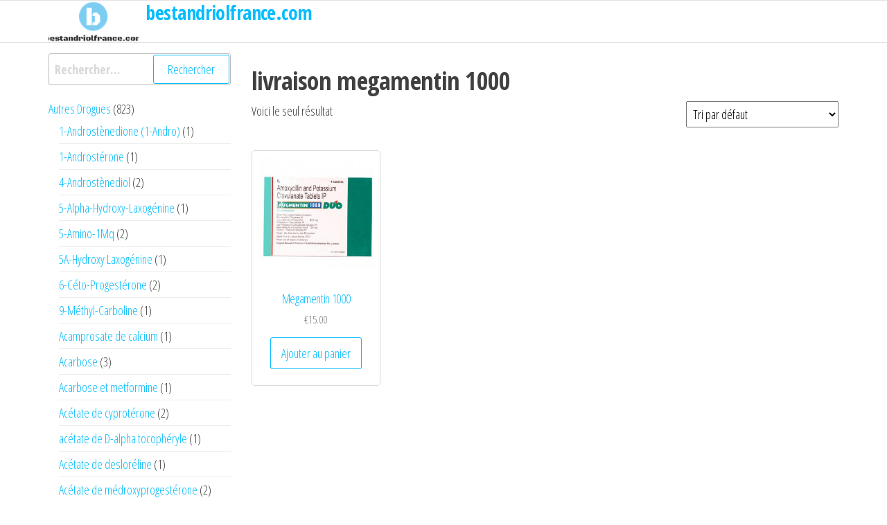

--- FILE ---
content_type: text/html; charset=UTF-8
request_url: https://bestandriolfrance.com/product-tag/livraison-megamentin-1000/
body_size: 21382
content:
<!DOCTYPE html>
<html lang="fr-FR">
    <head>
        <meta charset="UTF-8">
        <meta name="viewport" content="width=device-width, initial-scale=1">
        <link rel="profile" href="https://gmpg.org/xfn/11">
        <meta name='robots' content='index, follow, max-image-preview:large, max-snippet:-1, max-video-preview:-1' />

	<title>Archives des livraison megamentin 1000 - bestandriolfrance.com</title>
	<link rel="canonical" href="https://bestandriolfrance.com/product-tag/livraison-megamentin-1000/" />
	<meta property="og:locale" content="fr_FR" />
	<meta property="og:type" content="article" />
	<meta property="og:title" content="Archives des livraison megamentin 1000 - bestandriolfrance.com" />
	<meta property="og:url" content="https://bestandriolfrance.com/product-tag/livraison-megamentin-1000/" />
	<meta property="og:site_name" content="bestandriolfrance.com" />
	<meta name="twitter:card" content="summary_large_image" />


<link rel='dns-prefetch' href='//fonts.googleapis.com' />
<link href='https://fonts.gstatic.com' crossorigin rel='preconnect' />
<link rel='stylesheet' id='wp-block-library-css' href='https://bestandriolfrance.com/wp-includes/css/dist/block-library/style.min.css' type='text/css' media='all' />
<style id='classic-theme-styles-inline-css' type='text/css'>
/*! This file is auto-generated */
.wp-block-button__link{color:#fff;background-color:#32373c;border-radius:9999px;box-shadow:none;text-decoration:none;padding:calc(.667em + 2px) calc(1.333em + 2px);font-size:1.125em}.wp-block-file__button{background:#32373c;color:#fff;text-decoration:none}
</style>
<style id='global-styles-inline-css' type='text/css'>
:root{--wp--preset--aspect-ratio--square: 1;--wp--preset--aspect-ratio--4-3: 4/3;--wp--preset--aspect-ratio--3-4: 3/4;--wp--preset--aspect-ratio--3-2: 3/2;--wp--preset--aspect-ratio--2-3: 2/3;--wp--preset--aspect-ratio--16-9: 16/9;--wp--preset--aspect-ratio--9-16: 9/16;--wp--preset--color--black: #000000;--wp--preset--color--cyan-bluish-gray: #abb8c3;--wp--preset--color--white: #ffffff;--wp--preset--color--pale-pink: #f78da7;--wp--preset--color--vivid-red: #cf2e2e;--wp--preset--color--luminous-vivid-orange: #ff6900;--wp--preset--color--luminous-vivid-amber: #fcb900;--wp--preset--color--light-green-cyan: #7bdcb5;--wp--preset--color--vivid-green-cyan: #00d084;--wp--preset--color--pale-cyan-blue: #8ed1fc;--wp--preset--color--vivid-cyan-blue: #0693e3;--wp--preset--color--vivid-purple: #9b51e0;--wp--preset--gradient--vivid-cyan-blue-to-vivid-purple: linear-gradient(135deg,rgba(6,147,227,1) 0%,rgb(155,81,224) 100%);--wp--preset--gradient--light-green-cyan-to-vivid-green-cyan: linear-gradient(135deg,rgb(122,220,180) 0%,rgb(0,208,130) 100%);--wp--preset--gradient--luminous-vivid-amber-to-luminous-vivid-orange: linear-gradient(135deg,rgba(252,185,0,1) 0%,rgba(255,105,0,1) 100%);--wp--preset--gradient--luminous-vivid-orange-to-vivid-red: linear-gradient(135deg,rgba(255,105,0,1) 0%,rgb(207,46,46) 100%);--wp--preset--gradient--very-light-gray-to-cyan-bluish-gray: linear-gradient(135deg,rgb(238,238,238) 0%,rgb(169,184,195) 100%);--wp--preset--gradient--cool-to-warm-spectrum: linear-gradient(135deg,rgb(74,234,220) 0%,rgb(151,120,209) 20%,rgb(207,42,186) 40%,rgb(238,44,130) 60%,rgb(251,105,98) 80%,rgb(254,248,76) 100%);--wp--preset--gradient--blush-light-purple: linear-gradient(135deg,rgb(255,206,236) 0%,rgb(152,150,240) 100%);--wp--preset--gradient--blush-bordeaux: linear-gradient(135deg,rgb(254,205,165) 0%,rgb(254,45,45) 50%,rgb(107,0,62) 100%);--wp--preset--gradient--luminous-dusk: linear-gradient(135deg,rgb(255,203,112) 0%,rgb(199,81,192) 50%,rgb(65,88,208) 100%);--wp--preset--gradient--pale-ocean: linear-gradient(135deg,rgb(255,245,203) 0%,rgb(182,227,212) 50%,rgb(51,167,181) 100%);--wp--preset--gradient--electric-grass: linear-gradient(135deg,rgb(202,248,128) 0%,rgb(113,206,126) 100%);--wp--preset--gradient--midnight: linear-gradient(135deg,rgb(2,3,129) 0%,rgb(40,116,252) 100%);--wp--preset--font-size--small: 13px;--wp--preset--font-size--medium: 20px;--wp--preset--font-size--large: 36px;--wp--preset--font-size--x-large: 42px;--wp--preset--spacing--20: 0.44rem;--wp--preset--spacing--30: 0.67rem;--wp--preset--spacing--40: 1rem;--wp--preset--spacing--50: 1.5rem;--wp--preset--spacing--60: 2.25rem;--wp--preset--spacing--70: 3.38rem;--wp--preset--spacing--80: 5.06rem;--wp--preset--shadow--natural: 6px 6px 9px rgba(0, 0, 0, 0.2);--wp--preset--shadow--deep: 12px 12px 50px rgba(0, 0, 0, 0.4);--wp--preset--shadow--sharp: 6px 6px 0px rgba(0, 0, 0, 0.2);--wp--preset--shadow--outlined: 6px 6px 0px -3px rgba(255, 255, 255, 1), 6px 6px rgba(0, 0, 0, 1);--wp--preset--shadow--crisp: 6px 6px 0px rgba(0, 0, 0, 1);}:where(.is-layout-flex){gap: 0.5em;}:where(.is-layout-grid){gap: 0.5em;}body .is-layout-flex{display: flex;}.is-layout-flex{flex-wrap: wrap;align-items: center;}.is-layout-flex > :is(*, div){margin: 0;}body .is-layout-grid{display: grid;}.is-layout-grid > :is(*, div){margin: 0;}:where(.wp-block-columns.is-layout-flex){gap: 2em;}:where(.wp-block-columns.is-layout-grid){gap: 2em;}:where(.wp-block-post-template.is-layout-flex){gap: 1.25em;}:where(.wp-block-post-template.is-layout-grid){gap: 1.25em;}.has-black-color{color: var(--wp--preset--color--black) !important;}.has-cyan-bluish-gray-color{color: var(--wp--preset--color--cyan-bluish-gray) !important;}.has-white-color{color: var(--wp--preset--color--white) !important;}.has-pale-pink-color{color: var(--wp--preset--color--pale-pink) !important;}.has-vivid-red-color{color: var(--wp--preset--color--vivid-red) !important;}.has-luminous-vivid-orange-color{color: var(--wp--preset--color--luminous-vivid-orange) !important;}.has-luminous-vivid-amber-color{color: var(--wp--preset--color--luminous-vivid-amber) !important;}.has-light-green-cyan-color{color: var(--wp--preset--color--light-green-cyan) !important;}.has-vivid-green-cyan-color{color: var(--wp--preset--color--vivid-green-cyan) !important;}.has-pale-cyan-blue-color{color: var(--wp--preset--color--pale-cyan-blue) !important;}.has-vivid-cyan-blue-color{color: var(--wp--preset--color--vivid-cyan-blue) !important;}.has-vivid-purple-color{color: var(--wp--preset--color--vivid-purple) !important;}.has-black-background-color{background-color: var(--wp--preset--color--black) !important;}.has-cyan-bluish-gray-background-color{background-color: var(--wp--preset--color--cyan-bluish-gray) !important;}.has-white-background-color{background-color: var(--wp--preset--color--white) !important;}.has-pale-pink-background-color{background-color: var(--wp--preset--color--pale-pink) !important;}.has-vivid-red-background-color{background-color: var(--wp--preset--color--vivid-red) !important;}.has-luminous-vivid-orange-background-color{background-color: var(--wp--preset--color--luminous-vivid-orange) !important;}.has-luminous-vivid-amber-background-color{background-color: var(--wp--preset--color--luminous-vivid-amber) !important;}.has-light-green-cyan-background-color{background-color: var(--wp--preset--color--light-green-cyan) !important;}.has-vivid-green-cyan-background-color{background-color: var(--wp--preset--color--vivid-green-cyan) !important;}.has-pale-cyan-blue-background-color{background-color: var(--wp--preset--color--pale-cyan-blue) !important;}.has-vivid-cyan-blue-background-color{background-color: var(--wp--preset--color--vivid-cyan-blue) !important;}.has-vivid-purple-background-color{background-color: var(--wp--preset--color--vivid-purple) !important;}.has-black-border-color{border-color: var(--wp--preset--color--black) !important;}.has-cyan-bluish-gray-border-color{border-color: var(--wp--preset--color--cyan-bluish-gray) !important;}.has-white-border-color{border-color: var(--wp--preset--color--white) !important;}.has-pale-pink-border-color{border-color: var(--wp--preset--color--pale-pink) !important;}.has-vivid-red-border-color{border-color: var(--wp--preset--color--vivid-red) !important;}.has-luminous-vivid-orange-border-color{border-color: var(--wp--preset--color--luminous-vivid-orange) !important;}.has-luminous-vivid-amber-border-color{border-color: var(--wp--preset--color--luminous-vivid-amber) !important;}.has-light-green-cyan-border-color{border-color: var(--wp--preset--color--light-green-cyan) !important;}.has-vivid-green-cyan-border-color{border-color: var(--wp--preset--color--vivid-green-cyan) !important;}.has-pale-cyan-blue-border-color{border-color: var(--wp--preset--color--pale-cyan-blue) !important;}.has-vivid-cyan-blue-border-color{border-color: var(--wp--preset--color--vivid-cyan-blue) !important;}.has-vivid-purple-border-color{border-color: var(--wp--preset--color--vivid-purple) !important;}.has-vivid-cyan-blue-to-vivid-purple-gradient-background{background: var(--wp--preset--gradient--vivid-cyan-blue-to-vivid-purple) !important;}.has-light-green-cyan-to-vivid-green-cyan-gradient-background{background: var(--wp--preset--gradient--light-green-cyan-to-vivid-green-cyan) !important;}.has-luminous-vivid-amber-to-luminous-vivid-orange-gradient-background{background: var(--wp--preset--gradient--luminous-vivid-amber-to-luminous-vivid-orange) !important;}.has-luminous-vivid-orange-to-vivid-red-gradient-background{background: var(--wp--preset--gradient--luminous-vivid-orange-to-vivid-red) !important;}.has-very-light-gray-to-cyan-bluish-gray-gradient-background{background: var(--wp--preset--gradient--very-light-gray-to-cyan-bluish-gray) !important;}.has-cool-to-warm-spectrum-gradient-background{background: var(--wp--preset--gradient--cool-to-warm-spectrum) !important;}.has-blush-light-purple-gradient-background{background: var(--wp--preset--gradient--blush-light-purple) !important;}.has-blush-bordeaux-gradient-background{background: var(--wp--preset--gradient--blush-bordeaux) !important;}.has-luminous-dusk-gradient-background{background: var(--wp--preset--gradient--luminous-dusk) !important;}.has-pale-ocean-gradient-background{background: var(--wp--preset--gradient--pale-ocean) !important;}.has-electric-grass-gradient-background{background: var(--wp--preset--gradient--electric-grass) !important;}.has-midnight-gradient-background{background: var(--wp--preset--gradient--midnight) !important;}.has-small-font-size{font-size: var(--wp--preset--font-size--small) !important;}.has-medium-font-size{font-size: var(--wp--preset--font-size--medium) !important;}.has-large-font-size{font-size: var(--wp--preset--font-size--large) !important;}.has-x-large-font-size{font-size: var(--wp--preset--font-size--x-large) !important;}
:where(.wp-block-post-template.is-layout-flex){gap: 1.25em;}:where(.wp-block-post-template.is-layout-grid){gap: 1.25em;}
:where(.wp-block-columns.is-layout-flex){gap: 2em;}:where(.wp-block-columns.is-layout-grid){gap: 2em;}
:root :where(.wp-block-pullquote){font-size: 1.5em;line-height: 1.6;}
</style>
<link rel='stylesheet' id='contact-form-7-css' href='https://bestandriolfrance.com/wp-content/plugins/contact-form-7/includes/css/styles.css' type='text/css' media='all' />
<link rel='stylesheet' id='woocommerce-layout-css' href='https://bestandriolfrance.com/wp-content/plugins/woocommerce/assets/css/woocommerce-layout.css' type='text/css' media='all' />
<link rel='stylesheet' id='woocommerce-smallscreen-css' href='https://bestandriolfrance.com/wp-content/plugins/woocommerce/assets/css/woocommerce-smallscreen.css' type='text/css' media='only screen and (max-width: 768px)' />
<link rel='stylesheet' id='woocommerce-general-css' href='https://bestandriolfrance.com/wp-content/plugins/woocommerce/assets/css/woocommerce.css' type='text/css' media='all' />
<style id='woocommerce-inline-inline-css' type='text/css'>
.woocommerce form .form-row .required { visibility: visible; }
</style>
<link rel='stylesheet' id='woosb-frontend-css' href='https://bestandriolfrance.com/wp-content/plugins/woo-product-bundle-premium/assets/css/frontend.css' type='text/css' media='all' />
<link rel='stylesheet' id='bootstrap-css' href='https://bestandriolfrance.com/wp-content/themes/popularis/assets/css/bootstrap.css' type='text/css' media='all' />
<link rel='stylesheet' id='popularis-stylesheet-css' href='https://bestandriolfrance.com/wp-content/themes/popularis/style.css' type='text/css' media='all' />
<link rel='stylesheet' id='popularis-hub-css' href='https://bestandriolfrance.com/wp-content/themes/popularis-hub/style.css' type='text/css' media='all' />
<link rel='stylesheet' id='mmenu-light-css' href='https://bestandriolfrance.com/wp-content/themes/popularis/assets/css/mmenu-light.css' type='text/css' media='all' />
<link rel='stylesheet' id='font-awesome-css' href='https://bestandriolfrance.com/wp-content/themes/popularis/assets/css/font-awesome.min.css' type='text/css' media='all' />
<link rel='stylesheet' id='popularis-fonts-css' href='https://fonts.googleapis.com/css?family=Open+Sans+Condensed%3A300%2C500%2C700&#038;subset=cyrillic%2Ccyrillic-ext%2Cgreek%2Cgreek-ext%2Clatin-ext%2Cvietnamese' type='text/css' media='all' />
<link rel='stylesheet' id='popularis-woocommerce-css' href='https://bestandriolfrance.com/wp-content/themes/popularis/assets/css/woocommerce.css' type='text/css' media='all' />
<script type="text/javascript" src="https://bestandriolfrance.com/wp-includes/js/jquery/jquery.min.js" id="jquery-core-js"></script>
<script type="text/javascript" src="https://bestandriolfrance.com/wp-includes/js/jquery/jquery-migrate.min.js" id="jquery-migrate-js"></script>
<script type="text/javascript" src="https://bestandriolfrance.com/wp-content/plugins/woocommerce/assets/js/jquery-blockui/jquery.blockUI.min.js" id="jquery-blockui-js" defer="defer" data-wp-strategy="defer"></script>
<script type="text/javascript" id="wc-add-to-cart-js-extra">
/* <![CDATA[ */
var wc_add_to_cart_params = {"ajax_url":"\/wp-admin\/admin-ajax.php","wc_ajax_url":"\/?wc-ajax=%%endpoint%%","i18n_view_cart":"Voir le panier","cart_url":"https:\/\/bestandriolfrance.com\/cart\/","is_cart":"","cart_redirect_after_add":"no"};
/* ]]> */
</script>
<script type="text/javascript" src="https://bestandriolfrance.com/wp-content/plugins/woocommerce/assets/js/frontend/add-to-cart.min.js" id="wc-add-to-cart-js" defer="defer" data-wp-strategy="defer"></script>
<script type="text/javascript" src="https://bestandriolfrance.com/wp-content/plugins/woocommerce/assets/js/js-cookie/js.cookie.min.js" id="js-cookie-js" defer="defer" data-wp-strategy="defer"></script>
<script type="text/javascript" id="woocommerce-js-extra">
/* <![CDATA[ */
var woocommerce_params = {"ajax_url":"\/wp-admin\/admin-ajax.php","wc_ajax_url":"\/?wc-ajax=%%endpoint%%"};
/* ]]> */
</script>
<script type="text/javascript" src="https://bestandriolfrance.com/wp-content/plugins/woocommerce/assets/js/frontend/woocommerce.min.js" id="woocommerce-js" defer="defer" data-wp-strategy="defer"></script>
<style>.pseudo-clearfy-link { color: #008acf; cursor: pointer;}.pseudo-clearfy-link:hover { text-decoration: none;}</style><!-- Fathom - beautiful, simple website analytics -->
<script src="https://cdn.usefathom.com/script.js" data-site="HCJUJEGT" defer></script>
<!-- / Fathom -->            <script type="text/javascript">
                window.helpcrunchSettings = {
  organization: 'store24',
  appId: '61dc9fd6-9d60-4e1a-9217-a58397f0696a',
};
            </script>

            <script type="text/javascript">
              (function(w,d){var hS=w.helpcrunchSettings;if(!hS||!hS.organization){return;}var widgetSrc='https://embed.helpcrunch.com/sdk.js';w.HelpCrunch=function(){w.HelpCrunch.q.push(arguments)};w.HelpCrunch.q=[];function r(){if (d.querySelector('script[src="' + widgetSrc + '"')) { return; }var s=d.createElement('script');s.async=1;s.type='text/javascript';s.src=widgetSrc;(d.body||d.head).appendChild(s);}if(d.readyState === 'complete'||hS.loadImmediately){r();} else if(w.attachEvent){w.attachEvent('onload',r)}else{w.addEventListener('load',r,false)}})(window, document);
            </script>
            	<noscript><style>.woocommerce-product-gallery{ opacity: 1 !important; }</style></noscript>
	
<!-- Schema & Structured Data For WP v1.9.104 - -->
<script type="application/ld+json" class="saswp-schema-markup-output">
[{"@context":"https://schema.org","@type":"CollectionPage","@id":"https://bestandriolfrance.com/product-tag/livraison-megamentin-1000/#CollectionPage","headline":"livraison megamentin 1000 Category","description":"","url":"https://bestandriolfrance.com/product-tag/livraison-megamentin-1000/","hasPart":[{"@type":"WebPage","headline":"Megamentin 1000","url":"https://bestandriolfrance.com/product/megamentin-1000/","datePublished":"2021-11-28T11:43:41+02:00","dateModified":"2021-11-28T11:43:47+02:00","mainEntityOfPage":"https://bestandriolfrance.com/product/megamentin-1000/","author":{"@type":"Person","name":"admin","description":"","url":"https://bestandriolfrance.com/author/admin/","sameAs":[],"image":{"@type":"ImageObject","url":"https://secure.gravatar.com/avatar/4387287d240a64e43a90aa0791196696?s=96&d=mm&r=g","height":96,"width":96}},"publisher":{"@type":"Organization","name":"bestandriolfrance","url":"https://bestandriolfrance.com","logo":{"@type":"ImageObject","url":"http://bestandriolfrance.com/wp-content/uploads/logos/cropped-logo-9652674.png","width":"167","height":"69"}},"image":[{"@type":"ImageObject","@id":"https://bestandriolfrance.com/product/megamentin-1000/#primaryimage","url":"https://bestandriolfrance.com/wp-content/uploads/2021/11/667-508x696-1-1200x1644.jpg","width":"1200","height":"1644"},{"@type":"ImageObject","url":"https://bestandriolfrance.com/wp-content/uploads/2021/11/667-508x696-1-1200x900.jpg","width":"1200","height":"900"},{"@type":"ImageObject","url":"https://bestandriolfrance.com/wp-content/uploads/2021/11/667-508x696-1-1200x675.jpg","width":"1200","height":"675"}]}]},

{"@context":"https://schema.org","@graph":[{"@context":"https://schema.org","@type":"SiteNavigationElement","@id":"https://bestandriolfrance.com/#Main","name":"Contacts","url":"https://bestandriolfrance.com/contacts/"},{"@context":"https://schema.org","@type":"SiteNavigationElement","@id":"https://bestandriolfrance.com/#Main","name":"Paiement","url":"https://bestandriolfrance.com/payment/"},{"@context":"https://schema.org","@type":"SiteNavigationElement","@id":"https://bestandriolfrance.com/#Main","name":"livraison","url":"https://bestandriolfrance.com/delivery/"}]},

{"@context":"https://schema.org","@type":"BreadcrumbList","@id":"https://bestandriolfrance.com/product-tag/livraison-megamentin-1000/#breadcrumb","itemListElement":[{"@type":"ListItem","position":1,"item":{"@id":"https://bestandriolfrance.com","name":"bestandriolfrance.com"}},{"@type":"ListItem","position":2,"item":{"@id":"https://bestandriolfrance.com/shop/","name":"Produits"}},{"@type":"ListItem","position":3,"item":{"@id":"https://bestandriolfrance.com/product-tag/livraison-megamentin-1000/","name":"livraison megamentin 1000"}}]}]
</script>

<link rel="icon" href="https://bestandriolfrance.com/wp-content/uploads/logos/cropped-logo-9652674-1-32x32.png" sizes="32x32" />
<link rel="icon" href="https://bestandriolfrance.com/wp-content/uploads/logos/cropped-logo-9652674-1-192x192.png" sizes="192x192" />
<link rel="apple-touch-icon" href="https://bestandriolfrance.com/wp-content/uploads/logos/cropped-logo-9652674-1-180x180.png" />
<meta name="msapplication-TileImage" content="https://bestandriolfrance.com/wp-content/uploads/logos/cropped-logo-9652674-1-270x270.png" />
    </head>
    <body id="blog" class="archive tax-product_tag term-livraison-megamentin-1000 term-348 wp-custom-logo theme-popularis woocommerce woocommerce-page woocommerce-no-js">
        <a class="skip-link screen-reader-text" href="#site-content">Passer ce contenu</a>        <div class="page-wrap">
                         
<div class="main-menu">
    <nav id="site-navigation" class="navbar navbar-default">     
        <div class="container">   
            <div class="navbar-header">
                                <div class="site-heading navbar-brand" >
                    <div class="site-branding-logo">
                        <a href="https://bestandriolfrance.com/" class="custom-logo-link" rel="home"><img width="167" height="69" src="https://bestandriolfrance.com/wp-content/uploads/logos/cropped-logo-9652674.png" class="custom-logo" alt="bestandriolfrance.com" decoding="async" /></a>                    </div>
                    <div class="site-branding-text">
                                                    <p class="site-title"><a href="https://bestandriolfrance.com/" rel="home">bestandriolfrance.com</a></p>
                        
                                            </div><!-- .site-branding-text -->
                </div>    
            </div>
                    </div>
            </nav> 
</div>
<div id="site-content" class="container main-container" role="main">
	<div class="page-area">
			 
<!-- start Woo content container -->
<div class="row">
    <article class="col-md-9 col-md-push-3">
        
			
				<h1 class="page-title">livraison megamentin 1000</h1>

			
			
			
				<div class="woocommerce-notices-wrapper"></div><p class="woocommerce-result-count">
	Voici le seul résultat</p>
<form class="woocommerce-ordering" method="get">
	<select name="orderby" class="orderby" aria-label="Commande">
					<option value="menu_order"  selected='selected'>Tri par défaut</option>
					<option value="popularity" >Tri par popularité</option>
					<option value="rating" >Tri par notes moyennes</option>
					<option value="date" >Tri du plus récent au plus ancien</option>
					<option value="price" >Tri par tarif croissant</option>
					<option value="price-desc" >Tri par tarif décroissant</option>
			</select>
	<input type="hidden" name="paged" value="1" />
	</form>

				<ul class="products columns-4">

																					<li class="product type-product post-603 status-publish first instock product_cat-peau product_tag-acheter-megamentin-1000-avec-la-carte product_tag-acheter-megamentin-1000-en-ligne product_tag-acheter-megamentin-1000-pas-cher product_tag-livraison-megamentin-1000 product_tag-megamentin-1000-pas-cher product_tag-rien has-post-thumbnail shipping-taxable purchasable product-type-simple">
	<a href="https://bestandriolfrance.com/product/megamentin-1000/" class="woocommerce-LoopProduct-link woocommerce-loop-product__link"><img width="300" height="300" src="https://bestandriolfrance.com/wp-content/uploads/2021/11/667-508x696-1-300x300.jpg" class="attachment-woocommerce_thumbnail size-woocommerce_thumbnail" alt="" decoding="async" fetchpriority="high" srcset="https://bestandriolfrance.com/wp-content/uploads/2021/11/667-508x696-1-300x300.jpg 300w, https://bestandriolfrance.com/wp-content/uploads/2021/11/667-508x696-1-150x150.jpg 150w, https://bestandriolfrance.com/wp-content/uploads/2021/11/667-508x696-1-100x100.jpg 100w" sizes="(max-width: 300px) 100vw, 300px" /><h2 class="woocommerce-loop-product__title">Megamentin 1000</h2>
	<span class="price"><span class="woocommerce-Price-amount amount"><bdi><span class="woocommerce-Price-currencySymbol">&euro;</span>15.00</bdi></span></span>
</a><a href="?add-to-cart=603" data-quantity="1" class="button product_type_simple add_to_cart_button ajax_add_to_cart" data-product_id="603" data-product_sku="667" aria-label="Ajouter au panier : &ldquo;Megamentin 1000&rdquo;" aria-describedby="" rel="nofollow">Ajouter au panier</a></li>
									
				</ul>

				
				    </article>       
        <aside id="sidebar" class="col-md-3 col-md-pull-9">
        <div id="search-2" class="widget widget_search"><form role="search" method="get" class="search-form" action="https://bestandriolfrance.com/">
				<label>
					<span class="screen-reader-text">Rechercher :</span>
					<input type="search" class="search-field" placeholder="Rechercher…" value="" name="s" />
				</label>
				<input type="submit" class="search-submit" value="Rechercher" />
			</form></div><div id="block-3" class="widget widget_block"><div data-block-name="woocommerce/product-categories" class="wp-block-woocommerce-product-categories wc-block-product-categories is-list " style=""><ul class="wc-block-product-categories-list wc-block-product-categories-list--depth-0">				<li class="wc-block-product-categories-list-item">					<a style="" href="https://bestandriolfrance.com/product-category/autres-drogues/"><span class="wc-block-product-categories-list-item__name">Autres Drogues</span></a><span class="wc-block-product-categories-list-item-count"><span aria-hidden="true">823</span><span class="screen-reader-text">823 produits</span></span><ul class="wc-block-product-categories-list wc-block-product-categories-list--depth-1">				<li class="wc-block-product-categories-list-item">					<a style="" href="https://bestandriolfrance.com/product-category/autres-drogues/1-androstenedione-1-andro/"><span class="wc-block-product-categories-list-item__name">1-Androstènedione (1-Andro)</span></a><span class="wc-block-product-categories-list-item-count"><span aria-hidden="true">1</span><span class="screen-reader-text">1 produit</span></span>				</li>							<li class="wc-block-product-categories-list-item">					<a style="" href="https://bestandriolfrance.com/product-category/autres-drogues/1-androsterone/"><span class="wc-block-product-categories-list-item__name">1-Androstérone</span></a><span class="wc-block-product-categories-list-item-count"><span aria-hidden="true">1</span><span class="screen-reader-text">1 produit</span></span>				</li>							<li class="wc-block-product-categories-list-item">					<a style="" href="https://bestandriolfrance.com/product-category/autres-drogues/4-androstenediol/"><span class="wc-block-product-categories-list-item__name">4-Androstènediol</span></a><span class="wc-block-product-categories-list-item-count"><span aria-hidden="true">2</span><span class="screen-reader-text">2 produits</span></span>				</li>							<li class="wc-block-product-categories-list-item">					<a style="" href="https://bestandriolfrance.com/product-category/autres-drogues/5-alpha-hydroxy-laxogenine/"><span class="wc-block-product-categories-list-item__name">5-Alpha-Hydroxy-Laxogénine</span></a><span class="wc-block-product-categories-list-item-count"><span aria-hidden="true">1</span><span class="screen-reader-text">1 produit</span></span>				</li>							<li class="wc-block-product-categories-list-item">					<a style="" href="https://bestandriolfrance.com/product-category/autres-drogues/5-amino-1mq/"><span class="wc-block-product-categories-list-item__name">5-Amino-1Mq</span></a><span class="wc-block-product-categories-list-item-count"><span aria-hidden="true">2</span><span class="screen-reader-text">2 produits</span></span>				</li>							<li class="wc-block-product-categories-list-item">					<a style="" href="https://bestandriolfrance.com/product-category/autres-drogues/5a-hydroxy-laxogenine/"><span class="wc-block-product-categories-list-item__name">5A-Hydroxy Laxogénine</span></a><span class="wc-block-product-categories-list-item-count"><span aria-hidden="true">1</span><span class="screen-reader-text">1 produit</span></span>				</li>							<li class="wc-block-product-categories-list-item">					<a style="" href="https://bestandriolfrance.com/product-category/autres-drogues/6-ceto-progesterone/"><span class="wc-block-product-categories-list-item__name">6-Céto-Progestérone</span></a><span class="wc-block-product-categories-list-item-count"><span aria-hidden="true">2</span><span class="screen-reader-text">2 produits</span></span>				</li>							<li class="wc-block-product-categories-list-item">					<a style="" href="https://bestandriolfrance.com/product-category/autres-drogues/9-methyl-carboline/"><span class="wc-block-product-categories-list-item__name">9-Méthyl-Carboline</span></a><span class="wc-block-product-categories-list-item-count"><span aria-hidden="true">1</span><span class="screen-reader-text">1 produit</span></span>				</li>							<li class="wc-block-product-categories-list-item">					<a style="" href="https://bestandriolfrance.com/product-category/autres-drogues/acamprosate-de-calcium/"><span class="wc-block-product-categories-list-item__name">Acamprosate de calcium</span></a><span class="wc-block-product-categories-list-item-count"><span aria-hidden="true">1</span><span class="screen-reader-text">1 produit</span></span>				</li>							<li class="wc-block-product-categories-list-item">					<a style="" href="https://bestandriolfrance.com/product-category/autres-drogues/acarbose/"><span class="wc-block-product-categories-list-item__name">Acarbose</span></a><span class="wc-block-product-categories-list-item-count"><span aria-hidden="true">3</span><span class="screen-reader-text">3 produits</span></span>				</li>							<li class="wc-block-product-categories-list-item">					<a style="" href="https://bestandriolfrance.com/product-category/autres-drogues/acarbose-et-metformine/"><span class="wc-block-product-categories-list-item__name">Acarbose et metformine</span></a><span class="wc-block-product-categories-list-item-count"><span aria-hidden="true">1</span><span class="screen-reader-text">1 produit</span></span>				</li>							<li class="wc-block-product-categories-list-item">					<a style="" href="https://bestandriolfrance.com/product-category/autres-drogues/acetate-de-cyproterone/"><span class="wc-block-product-categories-list-item__name">Acétate de cyprotérone</span></a><span class="wc-block-product-categories-list-item-count"><span aria-hidden="true">2</span><span class="screen-reader-text">2 produits</span></span>				</li>							<li class="wc-block-product-categories-list-item">					<a style="" href="https://bestandriolfrance.com/product-category/autres-drogues/acetate-de-d-alpha-tocopheryle/"><span class="wc-block-product-categories-list-item__name">acétate de D-alpha tocophéryle</span></a><span class="wc-block-product-categories-list-item-count"><span aria-hidden="true">1</span><span class="screen-reader-text">1 produit</span></span>				</li>							<li class="wc-block-product-categories-list-item">					<a style="" href="https://bestandriolfrance.com/product-category/autres-drogues/acetate-de-desloreline/"><span class="wc-block-product-categories-list-item__name">Acétate de desloréline</span></a><span class="wc-block-product-categories-list-item-count"><span aria-hidden="true">1</span><span class="screen-reader-text">1 produit</span></span>				</li>							<li class="wc-block-product-categories-list-item">					<a style="" href="https://bestandriolfrance.com/product-category/autres-drogues/acetate-de-medroxyprogesterone/"><span class="wc-block-product-categories-list-item__name">Acétate de médroxyprogestérone</span></a><span class="wc-block-product-categories-list-item-count"><span aria-hidden="true">2</span><span class="screen-reader-text">2 produits</span></span>				</li>							<li class="wc-block-product-categories-list-item">					<a style="" href="https://bestandriolfrance.com/product-category/autres-drogues/acetate-de-megestrol/"><span class="wc-block-product-categories-list-item__name">Acétate de mégestrol</span></a><span class="wc-block-product-categories-list-item-count"><span aria-hidden="true">2</span><span class="screen-reader-text">2 produits</span></span>				</li>							<li class="wc-block-product-categories-list-item">					<a style="" href="https://bestandriolfrance.com/product-category/autres-drogues/acetate-de-metenolone/"><span class="wc-block-product-categories-list-item__name">Acétate de méténolone</span></a><span class="wc-block-product-categories-list-item-count"><span aria-hidden="true">1</span><span class="screen-reader-text">1 produit</span></span>				</li>							<li class="wc-block-product-categories-list-item">					<a style="" href="https://bestandriolfrance.com/product-category/autres-drogues/acetate-de-tocopherol/"><span class="wc-block-product-categories-list-item__name">Acétate de tocophérol</span></a><span class="wc-block-product-categories-list-item-count"><span aria-hidden="true">2</span><span class="screen-reader-text">2 produits</span></span>				</li>							<li class="wc-block-product-categories-list-item">					<a style="" href="https://bestandriolfrance.com/product-category/autres-drogues/acetate-de-triptoreline/"><span class="wc-block-product-categories-list-item__name">Acétate de triptoréline</span></a><span class="wc-block-product-categories-list-item-count"><span aria-hidden="true">2</span><span class="screen-reader-text">2 produits</span></span>				</li>							<li class="wc-block-product-categories-list-item">					<a style="" href="https://bestandriolfrance.com/product-category/autres-drogues/acetonide-de-triamcinolone/"><span class="wc-block-product-categories-list-item__name">Acétonide de triamcinolone</span></a><span class="wc-block-product-categories-list-item-count"><span aria-hidden="true">2</span><span class="screen-reader-text">2 produits</span></span>				</li>							<li class="wc-block-product-categories-list-item">					<a style="" href="https://bestandriolfrance.com/product-category/autres-drogues/acetyl-octapeptide-3/"><span class="wc-block-product-categories-list-item__name">Acétyl Octapeptide-3</span></a><span class="wc-block-product-categories-list-item-count"><span aria-hidden="true">1</span><span class="screen-reader-text">1 produit</span></span>				</li>							<li class="wc-block-product-categories-list-item">					<a style="" href="https://bestandriolfrance.com/product-category/autres-drogues/acide-ascorbique-vitamine-c/"><span class="wc-block-product-categories-list-item__name">Acide ascorbique (vitamine C)</span></a><span class="wc-block-product-categories-list-item-count"><span aria-hidden="true">1</span><span class="screen-reader-text">1 produit</span></span>				</li>							<li class="wc-block-product-categories-list-item">					<a style="" href="https://bestandriolfrance.com/product-category/autres-drogues/acide-azelaique/"><span class="wc-block-product-categories-list-item__name">Acide Azélaïque</span></a><span class="wc-block-product-categories-list-item-count"><span aria-hidden="true">2</span><span class="screen-reader-text">2 produits</span></span>				</li>							<li class="wc-block-product-categories-list-item">					<a style="" href="https://bestandriolfrance.com/product-category/autres-drogues/acide-d-aspartique/"><span class="wc-block-product-categories-list-item__name">Acide D-Aspartique</span></a><span class="wc-block-product-categories-list-item-count"><span aria-hidden="true">1</span><span class="screen-reader-text">1 produit</span></span>				</li>							<li class="wc-block-product-categories-list-item">					<a style="" href="https://bestandriolfrance.com/product-category/autres-drogues/acide-fusidique/"><span class="wc-block-product-categories-list-item__name">Acide Fusidique</span></a><span class="wc-block-product-categories-list-item-count"><span aria-hidden="true">2</span><span class="screen-reader-text">2 produits</span></span>				</li>							<li class="wc-block-product-categories-list-item">					<a style="" href="https://bestandriolfrance.com/product-category/autres-drogues/acide-gamma-aminobutyrique/"><span class="wc-block-product-categories-list-item__name">Acide Gamma-Aminobutyrique</span></a><span class="wc-block-product-categories-list-item-count"><span aria-hidden="true">1</span><span class="screen-reader-text">1 produit</span></span>				</li>							<li class="wc-block-product-categories-list-item">					<a style="" href="https://bestandriolfrance.com/product-category/autres-drogues/acide-glycolique/"><span class="wc-block-product-categories-list-item__name">Acide Glycolique</span></a><span class="wc-block-product-categories-list-item-count"><span aria-hidden="true">1</span><span class="screen-reader-text">1 produit</span></span>				</li>							<li class="wc-block-product-categories-list-item">					<a style="" href="https://bestandriolfrance.com/product-category/autres-drogues/acide-hyaluronique/"><span class="wc-block-product-categories-list-item__name">Acide Hyaluronique</span></a><span class="wc-block-product-categories-list-item-count"><span aria-hidden="true">3</span><span class="screen-reader-text">3 produits</span></span>				</li>							<li class="wc-block-product-categories-list-item">					<a style="" href="https://bestandriolfrance.com/product-category/autres-drogues/acide-linoleique-conjugue/"><span class="wc-block-product-categories-list-item__name">Acide linoléique conjugué</span></a><span class="wc-block-product-categories-list-item-count"><span aria-hidden="true">1</span><span class="screen-reader-text">1 produit</span></span>				</li>							<li class="wc-block-product-categories-list-item">					<a style="" href="https://bestandriolfrance.com/product-category/autres-drogues/acide-tauroursodesoxycholique/"><span class="wc-block-product-categories-list-item__name">Acide Tauroursodésoxycholique</span></a><span class="wc-block-product-categories-list-item-count"><span aria-hidden="true">2</span><span class="screen-reader-text">2 produits</span></span>				</li>							<li class="wc-block-product-categories-list-item">					<a style="" href="https://bestandriolfrance.com/product-category/autres-drogues/acide-ursodesoxycholique/"><span class="wc-block-product-categories-list-item__name">Acide Ursodésoxycholique</span></a><span class="wc-block-product-categories-list-item-count"><span aria-hidden="true">2</span><span class="screen-reader-text">2 produits</span></span>				</li>							<li class="wc-block-product-categories-list-item">					<a style="" href="https://bestandriolfrance.com/product-category/autres-drogues/acide-valproique/"><span class="wc-block-product-categories-list-item__name">Acide Valproïque</span></a><span class="wc-block-product-categories-list-item-count"><span aria-hidden="true">2</span><span class="screen-reader-text">2 produits</span></span>				</li>							<li class="wc-block-product-categories-list-item">					<a style="" href="https://bestandriolfrance.com/product-category/autres-drogues/acides-amines-essentiels/"><span class="wc-block-product-categories-list-item__name">Acides aminés essentiels</span></a><span class="wc-block-product-categories-list-item-count"><span aria-hidden="true">1</span><span class="screen-reader-text">1 produit</span></span>				</li>							<li class="wc-block-product-categories-list-item">					<a style="" href="https://bestandriolfrance.com/product-category/autres-drogues/acides-amines-essentiels-eaa/"><span class="wc-block-product-categories-list-item__name">Acides aminés essentiels (EAA)</span></a><span class="wc-block-product-categories-list-item-count"><span aria-hidden="true">1</span><span class="screen-reader-text">1 produit</span></span>				</li>							<li class="wc-block-product-categories-list-item">					<a style="" href="https://bestandriolfrance.com/product-category/autres-drogues/adapalene/"><span class="wc-block-product-categories-list-item__name">Adapalène</span></a><span class="wc-block-product-categories-list-item-count"><span aria-hidden="true">1</span><span class="screen-reader-text">1 produit</span></span>				</li>							<li class="wc-block-product-categories-list-item">					<a style="" href="https://bestandriolfrance.com/product-category/autres-drogues/adipotide/"><span class="wc-block-product-categories-list-item__name">Adipotide</span></a><span class="wc-block-product-categories-list-item-count"><span aria-hidden="true">1</span><span class="screen-reader-text">1 produit</span></span>				</li>							<li class="wc-block-product-categories-list-item">					<a style="" href="https://bestandriolfrance.com/product-category/autres-drogues/adrenosterone/"><span class="wc-block-product-categories-list-item__name">Adrénostérone</span></a><span class="wc-block-product-categories-list-item-count"><span aria-hidden="true">1</span><span class="screen-reader-text">1 produit</span></span>				</li>							<li class="wc-block-product-categories-list-item">					<a style="" href="https://bestandriolfrance.com/product-category/autres-drogues/albendazole-et-ivermectine/"><span class="wc-block-product-categories-list-item__name">Albendazole et Ivermectine</span></a><span class="wc-block-product-categories-list-item-count"><span aria-hidden="true">1</span><span class="screen-reader-text">1 produit</span></span>				</li>							<li class="wc-block-product-categories-list-item">					<a style="" href="https://bestandriolfrance.com/product-category/autres-drogues/albuterol/"><span class="wc-block-product-categories-list-item__name">Albutérol</span></a><span class="wc-block-product-categories-list-item-count"><span aria-hidden="true">1</span><span class="screen-reader-text">1 produit</span></span>				</li>							<li class="wc-block-product-categories-list-item">					<a style="" href="https://bestandriolfrance.com/product-category/autres-drogues/alcool-isopropylique/"><span class="wc-block-product-categories-list-item__name">Alcool Isopropylique</span></a><span class="wc-block-product-categories-list-item-count"><span aria-hidden="true">1</span><span class="screen-reader-text">1 produit</span></span>				</li>							<li class="wc-block-product-categories-list-item">					<a style="" href="https://bestandriolfrance.com/product-category/autres-drogues/allopurinol/"><span class="wc-block-product-categories-list-item__name">Allopurinol</span></a><span class="wc-block-product-categories-list-item-count"><span aria-hidden="true">1</span><span class="screen-reader-text">1 produit</span></span>				</li>							<li class="wc-block-product-categories-list-item">					<a style="" href="https://bestandriolfrance.com/product-category/autres-drogues/amikacine/"><span class="wc-block-product-categories-list-item__name">Amikacine</span></a><span class="wc-block-product-categories-list-item-count"><span aria-hidden="true">1</span><span class="screen-reader-text">1 produit</span></span>				</li>							<li class="wc-block-product-categories-list-item">					<a style="" href="https://bestandriolfrance.com/product-category/autres-drogues/amiodarone/"><span class="wc-block-product-categories-list-item__name">Amiodarone</span></a><span class="wc-block-product-categories-list-item-count"><span aria-hidden="true">1</span><span class="screen-reader-text">1 produit</span></span>				</li>							<li class="wc-block-product-categories-list-item">					<a style="" href="https://bestandriolfrance.com/product-category/autres-drogues/amitriptyline/"><span class="wc-block-product-categories-list-item__name">Amitriptyline</span></a><span class="wc-block-product-categories-list-item-count"><span aria-hidden="true">1</span><span class="screen-reader-text">1 produit</span></span>				</li>							<li class="wc-block-product-categories-list-item">					<a style="" href="https://bestandriolfrance.com/product-category/autres-drogues/amlodipine/"><span class="wc-block-product-categories-list-item__name">Amlodipine</span></a><span class="wc-block-product-categories-list-item-count"><span aria-hidden="true">4</span><span class="screen-reader-text">4 produits</span></span>				</li>							<li class="wc-block-product-categories-list-item">					<a style="" href="https://bestandriolfrance.com/product-category/autres-drogues/ampicilline/"><span class="wc-block-product-categories-list-item__name">Ampicilline</span></a><span class="wc-block-product-categories-list-item-count"><span aria-hidden="true">1</span><span class="screen-reader-text">1 produit</span></span>				</li>							<li class="wc-block-product-categories-list-item">					<a style="" href="https://bestandriolfrance.com/product-category/autres-drogues/androstenetrione/"><span class="wc-block-product-categories-list-item__name">Androstènetrione</span></a><span class="wc-block-product-categories-list-item-count"><span aria-hidden="true">1</span><span class="screen-reader-text">1 produit</span></span>				</li>							<li class="wc-block-product-categories-list-item">					<a style="" href="https://bestandriolfrance.com/product-category/autres-drogues/apremilast/"><span class="wc-block-product-categories-list-item__name">Aprémilast</span></a><span class="wc-block-product-categories-list-item-count"><span aria-hidden="true">1</span><span class="screen-reader-text">1 produit</span></span>				</li>							<li class="wc-block-product-categories-list-item">					<a style="" href="https://bestandriolfrance.com/product-category/autres-drogues/artemether/"><span class="wc-block-product-categories-list-item__name">Artéméther</span></a><span class="wc-block-product-categories-list-item-count"><span aria-hidden="true">1</span><span class="screen-reader-text">1 produit</span></span>				</li>							<li class="wc-block-product-categories-list-item">					<a style="" href="https://bestandriolfrance.com/product-category/autres-drogues/aspartate-dornithine/"><span class="wc-block-product-categories-list-item__name">Aspartate D&#039;Ornithine</span></a><span class="wc-block-product-categories-list-item-count"><span aria-hidden="true">1</span><span class="screen-reader-text">1 produit</span></span>				</li>							<li class="wc-block-product-categories-list-item">					<a style="" href="https://bestandriolfrance.com/product-category/autres-drogues/aspartate-de-potassium/"><span class="wc-block-product-categories-list-item__name">Aspartate de potassium</span></a><span class="wc-block-product-categories-list-item-count"><span aria-hidden="true">1</span><span class="screen-reader-text">1 produit</span></span>				</li>							<li class="wc-block-product-categories-list-item">					<a style="" href="https://bestandriolfrance.com/product-category/autres-drogues/aspirine/"><span class="wc-block-product-categories-list-item__name">Aspirine</span></a><span class="wc-block-product-categories-list-item-count"><span aria-hidden="true">2</span><span class="screen-reader-text">2 produits</span></span>				</li>							<li class="wc-block-product-categories-list-item">					<a style="" href="https://bestandriolfrance.com/product-category/autres-drogues/atomoxetine/"><span class="wc-block-product-categories-list-item__name">Atomoxétine</span></a><span class="wc-block-product-categories-list-item-count"><span aria-hidden="true">1</span><span class="screen-reader-text">1 produit</span></span>				</li>							<li class="wc-block-product-categories-list-item">					<a style="" href="https://bestandriolfrance.com/product-category/autres-drogues/avanafil/"><span class="wc-block-product-categories-list-item__name">Avanafil</span></a><span class="wc-block-product-categories-list-item-count"><span aria-hidden="true">2</span><span class="screen-reader-text">2 produits</span></span>				</li>							<li class="wc-block-product-categories-list-item">					<a style="" href="https://bestandriolfrance.com/product-category/autres-drogues/avanafil-et-dapoxetine/"><span class="wc-block-product-categories-list-item__name">Avanafil et Dapoxétine</span></a><span class="wc-block-product-categories-list-item-count"><span aria-hidden="true">1</span><span class="screen-reader-text">1 produit</span></span>				</li>							<li class="wc-block-product-categories-list-item">					<a style="" href="https://bestandriolfrance.com/product-category/autres-drogues/baclofene/"><span class="wc-block-product-categories-list-item__name">Baclofène</span></a><span class="wc-block-product-categories-list-item-count"><span aria-hidden="true">1</span><span class="screen-reader-text">1 produit</span></span>				</li>							<li class="wc-block-product-categories-list-item">					<a style="" href="https://bestandriolfrance.com/product-category/autres-drogues/bacopa-monnieri/"><span class="wc-block-product-categories-list-item__name">Bacopa Monnieri</span></a><span class="wc-block-product-categories-list-item-count"><span aria-hidden="true">1</span><span class="screen-reader-text">1 produit</span></span>				</li>							<li class="wc-block-product-categories-list-item">					<a style="" href="https://bestandriolfrance.com/product-category/autres-drogues/berberine-hcl/"><span class="wc-block-product-categories-list-item__name">Berbérine Hcl</span></a><span class="wc-block-product-categories-list-item-count"><span aria-hidden="true">1</span><span class="screen-reader-text">1 produit</span></span>				</li>							<li class="wc-block-product-categories-list-item">					<a style="" href="https://bestandriolfrance.com/product-category/autres-drogues/beta-alanine/"><span class="wc-block-product-categories-list-item__name">Bêta Alanine</span></a><span class="wc-block-product-categories-list-item-count"><span aria-hidden="true">2</span><span class="screen-reader-text">2 produits</span></span>				</li>							<li class="wc-block-product-categories-list-item">					<a style="" href="https://bestandriolfrance.com/product-category/autres-drogues/beta-ecdysterone/"><span class="wc-block-product-categories-list-item__name">Bêta-Ecdystérone</span></a><span class="wc-block-product-categories-list-item-count"><span aria-hidden="true">1</span><span class="screen-reader-text">1 produit</span></span>				</li>							<li class="wc-block-product-categories-list-item">					<a style="" href="https://bestandriolfrance.com/product-category/autres-drogues/beta-phenylethylamine-pea/"><span class="wc-block-product-categories-list-item__name">Bêta-Phényléthylamine (Pea)</span></a><span class="wc-block-product-categories-list-item-count"><span aria-hidden="true">1</span><span class="screen-reader-text">1 produit</span></span>				</li>							<li class="wc-block-product-categories-list-item">					<a style="" href="https://bestandriolfrance.com/product-category/autres-drogues/betahistine/"><span class="wc-block-product-categories-list-item__name">Bétahistine</span></a><span class="wc-block-product-categories-list-item-count"><span aria-hidden="true">1</span><span class="screen-reader-text">1 produit</span></span>				</li>							<li class="wc-block-product-categories-list-item">					<a style="" href="https://bestandriolfrance.com/product-category/autres-drogues/betamethasone/"><span class="wc-block-product-categories-list-item__name">Bétaméthasone</span></a><span class="wc-block-product-categories-list-item-count"><span aria-hidden="true">1</span><span class="screen-reader-text">1 produit</span></span>				</li>							<li class="wc-block-product-categories-list-item">					<a style="" href="https://bestandriolfrance.com/product-category/autres-drogues/bilastine/"><span class="wc-block-product-categories-list-item__name">Bilastine</span></a><span class="wc-block-product-categories-list-item-count"><span aria-hidden="true">1</span><span class="screen-reader-text">1 produit</span></span>				</li>							<li class="wc-block-product-categories-list-item">					<a style="" href="https://bestandriolfrance.com/product-category/autres-drogues/bimatoprost/"><span class="wc-block-product-categories-list-item__name">Bimatoprost</span></a><span class="wc-block-product-categories-list-item-count"><span aria-hidden="true">2</span><span class="screen-reader-text">2 produits</span></span>				</li>							<li class="wc-block-product-categories-list-item">					<a style="" href="https://bestandriolfrance.com/product-category/autres-drogues/bisoprolol/"><span class="wc-block-product-categories-list-item__name">Bisoprolol</span></a><span class="wc-block-product-categories-list-item-count"><span aria-hidden="true">1</span><span class="screen-reader-text">1 produit</span></span>				</li>							<li class="wc-block-product-categories-list-item">					<a style="" href="https://bestandriolfrance.com/product-category/autres-drogues/bortezomib/"><span class="wc-block-product-categories-list-item__name">Bortézomib</span></a><span class="wc-block-product-categories-list-item-count"><span aria-hidden="true">1</span><span class="screen-reader-text">1 produit</span></span>				</li>							<li class="wc-block-product-categories-list-item">					<a style="" href="https://bestandriolfrance.com/product-category/autres-drogues/bromocriptine/"><span class="wc-block-product-categories-list-item__name">Bromocriptine</span></a><span class="wc-block-product-categories-list-item-count"><span aria-hidden="true">1</span><span class="screen-reader-text">1 produit</span></span>				</li>							<li class="wc-block-product-categories-list-item">					<a style="" href="https://bestandriolfrance.com/product-category/autres-drogues/bromure-de-pyridostigmine/"><span class="wc-block-product-categories-list-item__name">Bromure de pyridostigmine</span></a><span class="wc-block-product-categories-list-item-count"><span aria-hidden="true">1</span><span class="screen-reader-text">1 produit</span></span>				</li>							<li class="wc-block-product-categories-list-item">					<a style="" href="https://bestandriolfrance.com/product-category/autres-drogues/bromure-de-tiotropium/"><span class="wc-block-product-categories-list-item__name">Bromure de tiotropium</span></a><span class="wc-block-product-categories-list-item-count"><span aria-hidden="true">2</span><span class="screen-reader-text">2 produits</span></span>				</li>							<li class="wc-block-product-categories-list-item">					<a style="" href="https://bestandriolfrance.com/product-category/autres-drogues/budesonide/"><span class="wc-block-product-categories-list-item__name">Budésonide</span></a><span class="wc-block-product-categories-list-item-count"><span aria-hidden="true">1</span><span class="screen-reader-text">1 produit</span></span>				</li>							<li class="wc-block-product-categories-list-item">					<a style="" href="https://bestandriolfrance.com/product-category/autres-drogues/budesonide-et-formoterol/"><span class="wc-block-product-categories-list-item__name">Budésonide et formotérol</span></a><span class="wc-block-product-categories-list-item-count"><span aria-hidden="true">3</span><span class="screen-reader-text">3 produits</span></span>				</li>							<li class="wc-block-product-categories-list-item">					<a style="" href="https://bestandriolfrance.com/product-category/autres-drogues/bupropion/"><span class="wc-block-product-categories-list-item__name">Bupropion</span></a><span class="wc-block-product-categories-list-item-count"><span aria-hidden="true">4</span><span class="screen-reader-text">4 produits</span></span>				</li>							<li class="wc-block-product-categories-list-item">					<a style="" href="https://bestandriolfrance.com/product-category/autres-drogues/buspirone/"><span class="wc-block-product-categories-list-item__name">Buspirone</span></a><span class="wc-block-product-categories-list-item-count"><span aria-hidden="true">1</span><span class="screen-reader-text">1 produit</span></span>				</li>							<li class="wc-block-product-categories-list-item">					<a style="" href="https://bestandriolfrance.com/product-category/autres-drogues/butea-monosperma/"><span class="wc-block-product-categories-list-item__name">Butea Monosperma</span></a><span class="wc-block-product-categories-list-item-count"><span aria-hidden="true">1</span><span class="screen-reader-text">1 produit</span></span>				</li>							<li class="wc-block-product-categories-list-item">					<a style="" href="https://bestandriolfrance.com/product-category/autres-drogues/capecitabine/"><span class="wc-block-product-categories-list-item__name">Capécitabine</span></a><span class="wc-block-product-categories-list-item-count"><span aria-hidden="true">1</span><span class="screen-reader-text">1 produit</span></span>				</li>							<li class="wc-block-product-categories-list-item">					<a style="" href="https://bestandriolfrance.com/product-category/autres-drogues/carbonate-de-lithium/"><span class="wc-block-product-categories-list-item__name">carbonate de lithium</span></a><span class="wc-block-product-categories-list-item-count"><span aria-hidden="true">1</span><span class="screen-reader-text">1 produit</span></span>				</li>							<li class="wc-block-product-categories-list-item">					<a style="" href="https://bestandriolfrance.com/product-category/autres-drogues/carisoprodol/"><span class="wc-block-product-categories-list-item__name">Carisoprodol</span></a><span class="wc-block-product-categories-list-item-count"><span aria-hidden="true">2</span><span class="screen-reader-text">2 produits</span></span>				</li>							<li class="wc-block-product-categories-list-item">					<a style="" href="https://bestandriolfrance.com/product-category/autres-drogues/carvedilol/"><span class="wc-block-product-categories-list-item__name">Carvédilol</span></a><span class="wc-block-product-categories-list-item-count"><span aria-hidden="true">3</span><span class="screen-reader-text">3 produits</span></span>				</li>							<li class="wc-block-product-categories-list-item">					<a style="" href="https://bestandriolfrance.com/product-category/autres-drogues/caseinate-de-calcium/"><span class="wc-block-product-categories-list-item__name">Caséinate de calcium</span></a><span class="wc-block-product-categories-list-item-count"><span aria-hidden="true">1</span><span class="screen-reader-text">1 produit</span></span>				</li>							<li class="wc-block-product-categories-list-item">					<a style="" href="https://bestandriolfrance.com/product-category/autres-drogues/caseine-micellaire/"><span class="wc-block-product-categories-list-item__name">Caséine Micellaire</span></a><span class="wc-block-product-categories-list-item-count"><span aria-hidden="true">1</span><span class="screen-reader-text">1 produit</span></span>				</li>							<li class="wc-block-product-categories-list-item">					<a style="" href="https://bestandriolfrance.com/product-category/autres-drogues/cefalexine/"><span class="wc-block-product-categories-list-item__name">Céfalexine</span></a><span class="wc-block-product-categories-list-item-count"><span aria-hidden="true">2</span><span class="screen-reader-text">2 produits</span></span>				</li>							<li class="wc-block-product-categories-list-item">					<a style="" href="https://bestandriolfrance.com/product-category/autres-drogues/cefixime/"><span class="wc-block-product-categories-list-item__name">Céfixime</span></a><span class="wc-block-product-categories-list-item-count"><span aria-hidden="true">7</span><span class="screen-reader-text">7 produits</span></span>				</li>							<li class="wc-block-product-categories-list-item">					<a style="" href="https://bestandriolfrance.com/product-category/autres-drogues/ceftriaxone/"><span class="wc-block-product-categories-list-item__name">Ceftriaxone</span></a><span class="wc-block-product-categories-list-item-count"><span aria-hidden="true">2</span><span class="screen-reader-text">2 produits</span></span>				</li>							<li class="wc-block-product-categories-list-item">					<a style="" href="https://bestandriolfrance.com/product-category/autres-drogues/cetirizine/"><span class="wc-block-product-categories-list-item__name">Cétirizine</span></a><span class="wc-block-product-categories-list-item-count"><span aria-hidden="true">2</span><span class="screen-reader-text">2 produits</span></span>				</li>							<li class="wc-block-product-categories-list-item">					<a style="" href="https://bestandriolfrance.com/product-category/autres-drogues/chlorhydrate-de-creatine/"><span class="wc-block-product-categories-list-item__name">Chlorhydrate de créatine</span></a><span class="wc-block-product-categories-list-item-count"><span aria-hidden="true">1</span><span class="screen-reader-text">1 produit</span></span>				</li>							<li class="wc-block-product-categories-list-item">					<a style="" href="https://bestandriolfrance.com/product-category/autres-drogues/chlorhydrate-de-cyproheptadine/"><span class="wc-block-product-categories-list-item__name">Chlorhydrate de cyproheptadine</span></a><span class="wc-block-product-categories-list-item-count"><span aria-hidden="true">1</span><span class="screen-reader-text">1 produit</span></span>				</li>							<li class="wc-block-product-categories-list-item">					<a style="" href="https://bestandriolfrance.com/product-category/autres-drogues/chlorhydrate-de-mebeverine/"><span class="wc-block-product-categories-list-item__name">Chlorhydrate de mébévérine</span></a><span class="wc-block-product-categories-list-item-count"><span aria-hidden="true">2</span><span class="screen-reader-text">2 produits</span></span>				</li>							<li class="wc-block-product-categories-list-item">					<a style="" href="https://bestandriolfrance.com/product-category/autres-drogues/chlorhydrate-de-melphalan/"><span class="wc-block-product-categories-list-item__name">Chlorhydrate de melphalan</span></a><span class="wc-block-product-categories-list-item-count"><span aria-hidden="true">1</span><span class="screen-reader-text">1 produit</span></span>				</li>							<li class="wc-block-product-categories-list-item">					<a style="" href="https://bestandriolfrance.com/product-category/autres-drogues/chlorhydrate-de-methadone/"><span class="wc-block-product-categories-list-item__name">Chlorhydrate de méthadone</span></a><span class="wc-block-product-categories-list-item-count"><span aria-hidden="true">2</span><span class="screen-reader-text">2 produits</span></span>				</li>							<li class="wc-block-product-categories-list-item">					<a style="" href="https://bestandriolfrance.com/product-category/autres-drogues/chlorhydrate-de-phenazopyridine/"><span class="wc-block-product-categories-list-item__name">Chlorhydrate de phénazopyridine</span></a><span class="wc-block-product-categories-list-item-count"><span aria-hidden="true">1</span><span class="screen-reader-text">1 produit</span></span>				</li>							<li class="wc-block-product-categories-list-item">					<a style="" href="https://bestandriolfrance.com/product-category/autres-drogues/chlorhydrate-de-propranolol/"><span class="wc-block-product-categories-list-item__name">Chlorhydrate de propranolol</span></a><span class="wc-block-product-categories-list-item-count"><span aria-hidden="true">1</span><span class="screen-reader-text">1 produit</span></span>				</li>							<li class="wc-block-product-categories-list-item">					<a style="" href="https://bestandriolfrance.com/product-category/autres-drogues/chloroquine/"><span class="wc-block-product-categories-list-item__name">Chloroquine</span></a><span class="wc-block-product-categories-list-item-count"><span aria-hidden="true">1</span><span class="screen-reader-text">1 produit</span></span>				</li>							<li class="wc-block-product-categories-list-item">					<a style="" href="https://bestandriolfrance.com/product-category/autres-drogues/chlorthalidone/"><span class="wc-block-product-categories-list-item__name">Chlorthalidone</span></a><span class="wc-block-product-categories-list-item-count"><span aria-hidden="true">1</span><span class="screen-reader-text">1 produit</span></span>				</li>							<li class="wc-block-product-categories-list-item">					<a style="" href="https://bestandriolfrance.com/product-category/autres-drogues/chlorure-de-potassium/"><span class="wc-block-product-categories-list-item__name">Chlorure de potassium</span></a><span class="wc-block-product-categories-list-item-count"><span aria-hidden="true">1</span><span class="screen-reader-text">1 produit</span></span>				</li>							<li class="wc-block-product-categories-list-item">					<a style="" href="https://bestandriolfrance.com/product-category/autres-drogues/chlorure-de-sodium/"><span class="wc-block-product-categories-list-item__name">chlorure de sodium</span></a><span class="wc-block-product-categories-list-item-count"><span aria-hidden="true">1</span><span class="screen-reader-text">1 produit</span></span>				</li>							<li class="wc-block-product-categories-list-item">					<a style="" href="https://bestandriolfrance.com/product-category/autres-drogues/chlorure-de-trimethyletain/"><span class="wc-block-product-categories-list-item__name">chlorure de triméthylétain</span></a><span class="wc-block-product-categories-list-item-count"><span aria-hidden="true">1</span><span class="screen-reader-text">1 produit</span></span>				</li>							<li class="wc-block-product-categories-list-item">					<a style="" href="https://bestandriolfrance.com/product-category/autres-drogues/cholecalciferol/"><span class="wc-block-product-categories-list-item__name">Cholécalciférol</span></a><span class="wc-block-product-categories-list-item-count"><span aria-hidden="true">1</span><span class="screen-reader-text">1 produit</span></span>				</li>							<li class="wc-block-product-categories-list-item">					<a style="" href="https://bestandriolfrance.com/product-category/autres-drogues/clonazepam/"><span class="wc-block-product-categories-list-item__name">Clonazépam</span></a><span class="wc-block-product-categories-list-item-count"><span aria-hidden="true">1</span><span class="screen-reader-text">1 produit</span></span>				</li>							<li class="wc-block-product-categories-list-item">					<a style="" href="https://bestandriolfrance.com/product-category/autres-drogues/clopidogrel/"><span class="wc-block-product-categories-list-item__name">Clopidogrel</span></a><span class="wc-block-product-categories-list-item-count"><span aria-hidden="true">2</span><span class="screen-reader-text">2 produits</span></span>				</li>							<li class="wc-block-product-categories-list-item">					<a style="" href="https://bestandriolfrance.com/product-category/autres-drogues/clotrimazole/"><span class="wc-block-product-categories-list-item__name">Clotrimazole</span></a><span class="wc-block-product-categories-list-item-count"><span aria-hidden="true">2</span><span class="screen-reader-text">2 produits</span></span>				</li>							<li class="wc-block-product-categories-list-item">					<a style="" href="https://bestandriolfrance.com/product-category/autres-drogues/clozapine/"><span class="wc-block-product-categories-list-item__name">Clozapine</span></a><span class="wc-block-product-categories-list-item-count"><span aria-hidden="true">1</span><span class="screen-reader-text">1 produit</span></span>				</li>							<li class="wc-block-product-categories-list-item">					<a style="" href="https://bestandriolfrance.com/product-category/autres-drogues/colostrum/"><span class="wc-block-product-categories-list-item__name">Colostrum</span></a><span class="wc-block-product-categories-list-item-count"><span aria-hidden="true">1</span><span class="screen-reader-text">1 produit</span></span>				</li>							<li class="wc-block-product-categories-list-item">					<a style="" href="https://bestandriolfrance.com/product-category/autres-drogues/cyanocobalamine/"><span class="wc-block-product-categories-list-item__name">Cyanocobalamine</span></a><span class="wc-block-product-categories-list-item-count"><span aria-hidden="true">1</span><span class="screen-reader-text">1 produit</span></span>				</li>							<li class="wc-block-product-categories-list-item">					<a style="" href="https://bestandriolfrance.com/product-category/autres-drogues/cytarabine/"><span class="wc-block-product-categories-list-item__name">Cytarabine</span></a><span class="wc-block-product-categories-list-item-count"><span aria-hidden="true">1</span><span class="screen-reader-text">1 produit</span></span>				</li>							<li class="wc-block-product-categories-list-item">					<a style="" href="https://bestandriolfrance.com/product-category/autres-drogues/dabigatran-etexilate/"><span class="wc-block-product-categories-list-item__name">Dabigatran Étexilate</span></a><span class="wc-block-product-categories-list-item-count"><span aria-hidden="true">2</span><span class="screen-reader-text">2 produits</span></span>				</li>							<li class="wc-block-product-categories-list-item">					<a style="" href="https://bestandriolfrance.com/product-category/autres-drogues/dapagliflozine/"><span class="wc-block-product-categories-list-item__name">Dapagliflozine</span></a><span class="wc-block-product-categories-list-item-count"><span aria-hidden="true">1</span><span class="screen-reader-text">1 produit</span></span>				</li>							<li class="wc-block-product-categories-list-item">					<a style="" href="https://bestandriolfrance.com/product-category/autres-drogues/desloratadine/"><span class="wc-block-product-categories-list-item__name">Desloratadine</span></a><span class="wc-block-product-categories-list-item-count"><span aria-hidden="true">3</span><span class="screen-reader-text">3 produits</span></span>				</li>							<li class="wc-block-product-categories-list-item">					<a style="" href="https://bestandriolfrance.com/product-category/autres-drogues/dextromethorphane/"><span class="wc-block-product-categories-list-item__name">Dextrométhorphane</span></a><span class="wc-block-product-categories-list-item-count"><span aria-hidden="true">1</span><span class="screen-reader-text">1 produit</span></span>				</li>							<li class="wc-block-product-categories-list-item">					<a style="" href="https://bestandriolfrance.com/product-category/autres-drogues/dichlorhydrate-de-betahistine/"><span class="wc-block-product-categories-list-item__name">dichlorhydrate de bétahistine</span></a><span class="wc-block-product-categories-list-item-count"><span aria-hidden="true">1</span><span class="screen-reader-text">1 produit</span></span>				</li>							<li class="wc-block-product-categories-list-item">					<a style="" href="https://bestandriolfrance.com/product-category/autres-drogues/diclofenac/"><span class="wc-block-product-categories-list-item__name">Diclofénac</span></a><span class="wc-block-product-categories-list-item-count"><span aria-hidden="true">1</span><span class="screen-reader-text">1 produit</span></span>				</li>							<li class="wc-block-product-categories-list-item">					<a style="" href="https://bestandriolfrance.com/product-category/autres-drogues/digoxine/"><span class="wc-block-product-categories-list-item__name">Digoxine</span></a><span class="wc-block-product-categories-list-item-count"><span aria-hidden="true">1</span><span class="screen-reader-text">1 produit</span></span>				</li>							<li class="wc-block-product-categories-list-item">					<a style="" href="https://bestandriolfrance.com/product-category/autres-drogues/dinitrate-disosorbide/"><span class="wc-block-product-categories-list-item__name">Dinitrate D&#039;Isosorbide</span></a><span class="wc-block-product-categories-list-item-count"><span aria-hidden="true">1</span><span class="screen-reader-text">1 produit</span></span>				</li>							<li class="wc-block-product-categories-list-item">					<a style="" href="https://bestandriolfrance.com/product-category/autres-drogues/diosmine-hesperidine/"><span class="wc-block-product-categories-list-item__name">Diosmine, Hespéridine</span></a><span class="wc-block-product-categories-list-item-count"><span aria-hidden="true">1</span><span class="screen-reader-text">1 produit</span></span>				</li>							<li class="wc-block-product-categories-list-item">					<a style="" href="https://bestandriolfrance.com/product-category/autres-drogues/domperidone/"><span class="wc-block-product-categories-list-item__name">Dompéridone</span></a><span class="wc-block-product-categories-list-item-count"><span aria-hidden="true">1</span><span class="screen-reader-text">1 produit</span></span>				</li>							<li class="wc-block-product-categories-list-item">					<a style="" href="https://bestandriolfrance.com/product-category/autres-drogues/doxazosine/"><span class="wc-block-product-categories-list-item__name">Doxazosine</span></a><span class="wc-block-product-categories-list-item-count"><span aria-hidden="true">2</span><span class="screen-reader-text">2 produits</span></span>				</li>							<li class="wc-block-product-categories-list-item">					<a style="" href="https://bestandriolfrance.com/product-category/autres-drogues/doxycycline/"><span class="wc-block-product-categories-list-item__name">Doxycycline</span></a><span class="wc-block-product-categories-list-item-count"><span aria-hidden="true">2</span><span class="screen-reader-text">2 produits</span></span>				</li>							<li class="wc-block-product-categories-list-item">					<a style="" href="https://bestandriolfrance.com/product-category/autres-drogues/dydrogesterone/"><span class="wc-block-product-categories-list-item__name">Dydrogestérone</span></a><span class="wc-block-product-categories-list-item-count"><span aria-hidden="true">2</span><span class="screen-reader-text">2 produits</span></span>				</li>							<li class="wc-block-product-categories-list-item">					<a style="" href="https://bestandriolfrance.com/product-category/autres-drogues/ebastine/"><span class="wc-block-product-categories-list-item__name">Ébastine</span></a><span class="wc-block-product-categories-list-item-count"><span aria-hidden="true">1</span><span class="screen-reader-text">1 produit</span></span>				</li>							<li class="wc-block-product-categories-list-item">					<a style="" href="https://bestandriolfrance.com/product-category/autres-drogues/ecdysterone-l-leucine/"><span class="wc-block-product-categories-list-item__name">Ecdystérone, L-Leucine</span></a><span class="wc-block-product-categories-list-item-count"><span aria-hidden="true">1</span><span class="screen-reader-text">1 produit</span></span>				</li>							<li class="wc-block-product-categories-list-item">					<a style="" href="https://bestandriolfrance.com/product-category/autres-drogues/eflornithine/"><span class="wc-block-product-categories-list-item__name">Éflornithine</span></a><span class="wc-block-product-categories-list-item-count"><span aria-hidden="true">1</span><span class="screen-reader-text">1 produit</span></span>				</li>							<li class="wc-block-product-categories-list-item">					<a style="" href="https://bestandriolfrance.com/product-category/autres-drogues/empagliflozine/"><span class="wc-block-product-categories-list-item__name">Empagliflozine</span></a><span class="wc-block-product-categories-list-item-count"><span aria-hidden="true">1</span><span class="screen-reader-text">1 produit</span></span>				</li>							<li class="wc-block-product-categories-list-item">					<a style="" href="https://bestandriolfrance.com/product-category/autres-drogues/enalapril/"><span class="wc-block-product-categories-list-item__name">Énalapril</span></a><span class="wc-block-product-categories-list-item-count"><span aria-hidden="true">1</span><span class="screen-reader-text">1 produit</span></span>				</li>							<li class="wc-block-product-categories-list-item">					<a style="" href="https://bestandriolfrance.com/product-category/autres-drogues/enclomifene/"><span class="wc-block-product-categories-list-item__name">Enclomifène</span></a><span class="wc-block-product-categories-list-item-count"><span aria-hidden="true">1</span><span class="screen-reader-text">1 produit</span></span>				</li>							<li class="wc-block-product-categories-list-item">					<a style="" href="https://bestandriolfrance.com/product-category/autres-drogues/enoxaparine-sodique/"><span class="wc-block-product-categories-list-item__name">Énoxaparine Sodique</span></a><span class="wc-block-product-categories-list-item-count"><span aria-hidden="true">3</span><span class="screen-reader-text">3 produits</span></span>				</li>							<li class="wc-block-product-categories-list-item">					<a style="" href="https://bestandriolfrance.com/product-category/autres-drogues/ephedrine/"><span class="wc-block-product-categories-list-item__name">Éphédrine</span></a><span class="wc-block-product-categories-list-item-count"><span aria-hidden="true">4</span><span class="screen-reader-text">4 produits</span></span>				</li>							<li class="wc-block-product-categories-list-item">					<a style="" href="https://bestandriolfrance.com/product-category/autres-drogues/epicatechine/"><span class="wc-block-product-categories-list-item__name">Épicatéchine</span></a><span class="wc-block-product-categories-list-item-count"><span aria-hidden="true">3</span><span class="screen-reader-text">3 produits</span></span>				</li>							<li class="wc-block-product-categories-list-item">					<a style="" href="https://bestandriolfrance.com/product-category/autres-drogues/epoetine-alfa/"><span class="wc-block-product-categories-list-item__name">Époétine Alfa</span></a><span class="wc-block-product-categories-list-item-count"><span aria-hidden="true">1</span><span class="screen-reader-text">1 produit</span></span>				</li>							<li class="wc-block-product-categories-list-item">					<a style="" href="https://bestandriolfrance.com/product-category/autres-drogues/erythropoietine-autres-drogues/"><span class="wc-block-product-categories-list-item__name">Érythropoïétine</span></a><span class="wc-block-product-categories-list-item-count"><span aria-hidden="true">1</span><span class="screen-reader-text">1 produit</span></span>				</li>							<li class="wc-block-product-categories-list-item">					<a style="" href="https://bestandriolfrance.com/product-category/autres-drogues/escitalopram/"><span class="wc-block-product-categories-list-item__name">Escitalopram</span></a><span class="wc-block-product-categories-list-item-count"><span aria-hidden="true">3</span><span class="screen-reader-text">3 produits</span></span>				</li>							<li class="wc-block-product-categories-list-item">					<a style="" href="https://bestandriolfrance.com/product-category/autres-drogues/esomeprazole/"><span class="wc-block-product-categories-list-item__name">Ésoméprazole</span></a><span class="wc-block-product-categories-list-item-count"><span aria-hidden="true">1</span><span class="screen-reader-text">1 produit</span></span>				</li>							<li class="wc-block-product-categories-list-item">					<a style="" href="https://bestandriolfrance.com/product-category/autres-drogues/etanercept/"><span class="wc-block-product-categories-list-item__name">Étanercept</span></a><span class="wc-block-product-categories-list-item-count"><span aria-hidden="true">2</span><span class="screen-reader-text">2 produits</span></span>				</li>							<li class="wc-block-product-categories-list-item">					<a style="" href="https://bestandriolfrance.com/product-category/autres-drogues/etodolac/"><span class="wc-block-product-categories-list-item__name">Étodolac</span></a><span class="wc-block-product-categories-list-item-count"><span aria-hidden="true">1</span><span class="screen-reader-text">1 produit</span></span>				</li>							<li class="wc-block-product-categories-list-item">					<a style="" href="https://bestandriolfrance.com/product-category/autres-drogues/extrait-dephedra/"><span class="wc-block-product-categories-list-item__name">Extrait D&#039;Éphédra</span></a><span class="wc-block-product-categories-list-item-count"><span aria-hidden="true">6</span><span class="screen-reader-text">6 produits</span></span>				</li>							<li class="wc-block-product-categories-list-item">					<a style="" href="https://bestandriolfrance.com/product-category/autres-drogues/extrait-derythroxylum-coca/"><span class="wc-block-product-categories-list-item__name">Extrait d&#039;Erythroxylum Coca</span></a><span class="wc-block-product-categories-list-item-count"><span aria-hidden="true">2</span><span class="screen-reader-text">2 produits</span></span>				</li>							<li class="wc-block-product-categories-list-item">					<a style="" href="https://bestandriolfrance.com/product-category/autres-drogues/extrait-de-boswellia-serrata/"><span class="wc-block-product-categories-list-item__name">Extrait de Boswellia serrata</span></a><span class="wc-block-product-categories-list-item-count"><span aria-hidden="true">1</span><span class="screen-reader-text">1 produit</span></span>				</li>							<li class="wc-block-product-categories-list-item">					<a style="" href="https://bestandriolfrance.com/product-category/autres-drogues/extrait-de-commiphora-mukul/"><span class="wc-block-product-categories-list-item__name">extrait de Commiphora mukul</span></a><span class="wc-block-product-categories-list-item-count"><span aria-hidden="true">1</span><span class="screen-reader-text">1 produit</span></span>				</li>							<li class="wc-block-product-categories-list-item">					<a style="" href="https://bestandriolfrance.com/product-category/autres-drogues/extrait-de-garcinia-cambogia/"><span class="wc-block-product-categories-list-item__name">Extrait de Garcinia Cambogia</span></a><span class="wc-block-product-categories-list-item-count"><span aria-hidden="true">3</span><span class="screen-reader-text">3 produits</span></span>				</li>							<li class="wc-block-product-categories-list-item">					<a style="" href="https://bestandriolfrance.com/product-category/autres-drogues/extrait-de-graines-de-fenugrec/"><span class="wc-block-product-categories-list-item__name">Extrait de graines de fenugrec</span></a><span class="wc-block-product-categories-list-item-count"><span aria-hidden="true">1</span><span class="screen-reader-text">1 produit</span></span>				</li>							<li class="wc-block-product-categories-list-item">					<a style="" href="https://bestandriolfrance.com/product-category/autres-drogues/extrait-de-rhodiola-rosea/"><span class="wc-block-product-categories-list-item__name">Extrait de Rhodiola Rosea</span></a><span class="wc-block-product-categories-list-item-count"><span aria-hidden="true">1</span><span class="screen-reader-text">1 produit</span></span>				</li>							<li class="wc-block-product-categories-list-item">					<a style="" href="https://bestandriolfrance.com/product-category/autres-drogues/extrait-placentaire-humain/"><span class="wc-block-product-categories-list-item__name">Extrait placentaire humain</span></a><span class="wc-block-product-categories-list-item-count"><span aria-hidden="true">2</span><span class="screen-reader-text">2 produits</span></span>				</li>							<li class="wc-block-product-categories-list-item">					<a style="" href="https://bestandriolfrance.com/product-category/autres-drogues/febuxostat/"><span class="wc-block-product-categories-list-item__name">Fébuxostat</span></a><span class="wc-block-product-categories-list-item-count"><span aria-hidden="true">1</span><span class="screen-reader-text">1 produit</span></span>				</li>							<li class="wc-block-product-categories-list-item">					<a style="" href="https://bestandriolfrance.com/product-category/autres-drogues/fexofenadine/"><span class="wc-block-product-categories-list-item__name">Fexofénadine</span></a><span class="wc-block-product-categories-list-item-count"><span aria-hidden="true">1</span><span class="screen-reader-text">1 produit</span></span>				</li>							<li class="wc-block-product-categories-list-item">					<a style="" href="https://bestandriolfrance.com/product-category/autres-drogues/fipronil/"><span class="wc-block-product-categories-list-item__name">Fipronil</span></a><span class="wc-block-product-categories-list-item-count"><span aria-hidden="true">1</span><span class="screen-reader-text">1 produit</span></span>				</li>							<li class="wc-block-product-categories-list-item">					<a style="" href="https://bestandriolfrance.com/product-category/autres-drogues/fluconazole/"><span class="wc-block-product-categories-list-item__name">Fluconazole</span></a><span class="wc-block-product-categories-list-item-count"><span aria-hidden="true">3</span><span class="screen-reader-text">3 produits</span></span>				</li>							<li class="wc-block-product-categories-list-item">					<a style="" href="https://bestandriolfrance.com/product-category/autres-drogues/fluorometholone/"><span class="wc-block-product-categories-list-item__name">Fluorométholone</span></a><span class="wc-block-product-categories-list-item-count"><span aria-hidden="true">1</span><span class="screen-reader-text">1 produit</span></span>				</li>							<li class="wc-block-product-categories-list-item">					<a style="" href="https://bestandriolfrance.com/product-category/autres-drogues/fluoxetine/"><span class="wc-block-product-categories-list-item__name">Fluoxétine</span></a><span class="wc-block-product-categories-list-item-count"><span aria-hidden="true">3</span><span class="screen-reader-text">3 produits</span></span>				</li>							<li class="wc-block-product-categories-list-item">					<a style="" href="https://bestandriolfrance.com/product-category/autres-drogues/fosfomycin/"><span class="wc-block-product-categories-list-item__name">Fosfomycin</span></a><span class="wc-block-product-categories-list-item-count"><span aria-hidden="true">1</span><span class="screen-reader-text">1 produit</span></span>				</li>							<li class="wc-block-product-categories-list-item">					<a style="" href="https://bestandriolfrance.com/product-category/autres-drogues/fumarate-de-bisoprolol/"><span class="wc-block-product-categories-list-item__name">Fumarate de bisoprolol</span></a><span class="wc-block-product-categories-list-item-count"><span aria-hidden="true">1</span><span class="screen-reader-text">1 produit</span></span>				</li>							<li class="wc-block-product-categories-list-item">					<a style="" href="https://bestandriolfrance.com/product-category/autres-drogues/fumarate-de-tenofovir-disoproxil/"><span class="wc-block-product-categories-list-item__name">Fumarate de ténofovir disoproxil</span></a><span class="wc-block-product-categories-list-item-count"><span aria-hidden="true">1</span><span class="screen-reader-text">1 produit</span></span>				</li>							<li class="wc-block-product-categories-list-item">					<a style="" href="https://bestandriolfrance.com/product-category/autres-drogues/furoate-de-mometasone/"><span class="wc-block-product-categories-list-item__name">furoate de mométasone</span></a><span class="wc-block-product-categories-list-item-count"><span aria-hidden="true">2</span><span class="screen-reader-text">2 produits</span></span>				</li>							<li class="wc-block-product-categories-list-item">					<a style="" href="https://bestandriolfrance.com/product-category/autres-drogues/gabapentine/"><span class="wc-block-product-categories-list-item__name">Gabapentine</span></a><span class="wc-block-product-categories-list-item-count"><span aria-hidden="true">3</span><span class="screen-reader-text">3 produits</span></span>				</li>							<li class="wc-block-product-categories-list-item">					<a style="" href="https://bestandriolfrance.com/product-category/autres-drogues/gel-de-silicone/"><span class="wc-block-product-categories-list-item__name">Gel de silicone</span></a><span class="wc-block-product-categories-list-item-count"><span aria-hidden="true">1</span><span class="screen-reader-text">1 produit</span></span>				</li>							<li class="wc-block-product-categories-list-item">					<a style="" href="https://bestandriolfrance.com/product-category/autres-drogues/gemifloxacine/"><span class="wc-block-product-categories-list-item__name">Gémifloxacine</span></a><span class="wc-block-product-categories-list-item-count"><span aria-hidden="true">1</span><span class="screen-reader-text">1 produit</span></span>				</li>							<li class="wc-block-product-categories-list-item">					<a style="" href="https://bestandriolfrance.com/product-category/autres-drogues/gliclazide/"><span class="wc-block-product-categories-list-item__name">Gliclazide</span></a><span class="wc-block-product-categories-list-item-count"><span aria-hidden="true">2</span><span class="screen-reader-text">2 produits</span></span>				</li>							<li class="wc-block-product-categories-list-item">					<a style="" href="https://bestandriolfrance.com/product-category/autres-drogues/glucose-deshydrogenase/"><span class="wc-block-product-categories-list-item__name">Glucose Déshydrogénase</span></a><span class="wc-block-product-categories-list-item-count"><span aria-hidden="true">1</span><span class="screen-reader-text">1 produit</span></span>				</li>							<li class="wc-block-product-categories-list-item">					<a style="" href="https://bestandriolfrance.com/product-category/autres-drogues/glyburide/"><span class="wc-block-product-categories-list-item__name">Glyburide</span></a><span class="wc-block-product-categories-list-item-count"><span aria-hidden="true">1</span><span class="screen-reader-text">1 produit</span></span>				</li>							<li class="wc-block-product-categories-list-item">					<a style="" href="https://bestandriolfrance.com/product-category/autres-drogues/guggulsterones/"><span class="wc-block-product-categories-list-item__name">Guggulstérones</span></a><span class="wc-block-product-categories-list-item-count"><span aria-hidden="true">1</span><span class="screen-reader-text">1 produit</span></span>				</li>							<li class="wc-block-product-categories-list-item">					<a style="" href="https://bestandriolfrance.com/product-category/autres-drogues/halometasone/"><span class="wc-block-product-categories-list-item__name">Halométasone</span></a><span class="wc-block-product-categories-list-item-count"><span aria-hidden="true">1</span><span class="screen-reader-text">1 produit</span></span>				</li>							<li class="wc-block-product-categories-list-item">					<a style="" href="https://bestandriolfrance.com/product-category/autres-drogues/haloperidol/"><span class="wc-block-product-categories-list-item__name">Halopéridol</span></a><span class="wc-block-product-categories-list-item-count"><span aria-hidden="true">1</span><span class="screen-reader-text">1 produit</span></span>				</li>							<li class="wc-block-product-categories-list-item">					<a style="" href="https://bestandriolfrance.com/product-category/autres-drogues/hyaluronate-de-sodium/"><span class="wc-block-product-categories-list-item__name">Hyaluronate de sodium</span></a><span class="wc-block-product-categories-list-item-count"><span aria-hidden="true">2</span><span class="screen-reader-text">2 produits</span></span>				</li>							<li class="wc-block-product-categories-list-item">					<a style="" href="https://bestandriolfrance.com/product-category/autres-drogues/hyaluronidase/"><span class="wc-block-product-categories-list-item__name">Hyaluronidase</span></a><span class="wc-block-product-categories-list-item-count"><span aria-hidden="true">1</span><span class="screen-reader-text">1 produit</span></span>				</li>							<li class="wc-block-product-categories-list-item">					<a style="" href="https://bestandriolfrance.com/product-category/autres-drogues/ibuprofene/"><span class="wc-block-product-categories-list-item__name">Ibuprofène</span></a><span class="wc-block-product-categories-list-item-count"><span aria-hidden="true">2</span><span class="screen-reader-text">2 produits</span></span>				</li>							<li class="wc-block-product-categories-list-item">					<a style="" href="https://bestandriolfrance.com/product-category/autres-drogues/ibutamoren/"><span class="wc-block-product-categories-list-item__name">Ibutamoren</span></a><span class="wc-block-product-categories-list-item-count"><span aria-hidden="true">1</span><span class="screen-reader-text">1 produit</span></span>				</li>							<li class="wc-block-product-categories-list-item">					<a style="" href="https://bestandriolfrance.com/product-category/autres-drogues/imatinib/"><span class="wc-block-product-categories-list-item__name">Imatinib</span></a><span class="wc-block-product-categories-list-item-count"><span aria-hidden="true">3</span><span class="screen-reader-text">3 produits</span></span>				</li>							<li class="wc-block-product-categories-list-item">					<a style="" href="https://bestandriolfrance.com/product-category/autres-drogues/imiquimod/"><span class="wc-block-product-categories-list-item__name">Imiquimod</span></a><span class="wc-block-product-categories-list-item-count"><span aria-hidden="true">3</span><span class="screen-reader-text">3 produits</span></span>				</li>							<li class="wc-block-product-categories-list-item">					<a style="" href="https://bestandriolfrance.com/product-category/autres-drogues/isotretinoine-et-erythromycine/"><span class="wc-block-product-categories-list-item__name">Isotrétinoïne et érythromycine</span></a><span class="wc-block-product-categories-list-item-count"><span aria-hidden="true">1</span><span class="screen-reader-text">1 produit</span></span>				</li>							<li class="wc-block-product-categories-list-item">					<a style="" href="https://bestandriolfrance.com/product-category/autres-drogues/ketoconazole/"><span class="wc-block-product-categories-list-item__name">Kétoconazole</span></a><span class="wc-block-product-categories-list-item-count"><span aria-hidden="true">1</span><span class="screen-reader-text">1 produit</span></span>				</li>							<li class="wc-block-product-categories-list-item">					<a style="" href="https://bestandriolfrance.com/product-category/autres-drogues/ketoprofene/"><span class="wc-block-product-categories-list-item__name">Kétoprofène</span></a><span class="wc-block-product-categories-list-item-count"><span aria-hidden="true">1</span><span class="screen-reader-text">1 produit</span></span>				</li>							<li class="wc-block-product-categories-list-item">					<a style="" href="https://bestandriolfrance.com/product-category/autres-drogues/ketotifene/"><span class="wc-block-product-categories-list-item__name">Kétotifène</span></a><span class="wc-block-product-categories-list-item-count"><span aria-hidden="true">3</span><span class="screen-reader-text">3 produits</span></span>				</li>							<li class="wc-block-product-categories-list-item">					<a style="" href="https://bestandriolfrance.com/product-category/autres-drogues/lacidipine/"><span class="wc-block-product-categories-list-item__name">Lacidipine</span></a><span class="wc-block-product-categories-list-item-count"><span aria-hidden="true">1</span><span class="screen-reader-text">1 produit</span></span>				</li>							<li class="wc-block-product-categories-list-item">					<a style="" href="https://bestandriolfrance.com/product-category/autres-drogues/lansoprazole/"><span class="wc-block-product-categories-list-item__name">Lansoprazole</span></a><span class="wc-block-product-categories-list-item-count"><span aria-hidden="true">1</span><span class="screen-reader-text">1 produit</span></span>				</li>							<li class="wc-block-product-categories-list-item">					<a style="" href="https://bestandriolfrance.com/product-category/autres-drogues/lecithine/"><span class="wc-block-product-categories-list-item__name">Lécithine</span></a><span class="wc-block-product-categories-list-item-count"><span aria-hidden="true">1</span><span class="screen-reader-text">1 produit</span></span>				</li>							<li class="wc-block-product-categories-list-item">					<a style="" href="https://bestandriolfrance.com/product-category/autres-drogues/leflunomide/"><span class="wc-block-product-categories-list-item__name">Léflunomide</span></a><span class="wc-block-product-categories-list-item-count"><span aria-hidden="true">2</span><span class="screen-reader-text">2 produits</span></span>				</li>							<li class="wc-block-product-categories-list-item">					<a style="" href="https://bestandriolfrance.com/product-category/autres-drogues/levetiracetam/"><span class="wc-block-product-categories-list-item__name">Lévétiracétam</span></a><span class="wc-block-product-categories-list-item-count"><span aria-hidden="true">1</span><span class="screen-reader-text">1 produit</span></span>				</li>							<li class="wc-block-product-categories-list-item">					<a style="" href="https://bestandriolfrance.com/product-category/autres-drogues/levocetirizine/"><span class="wc-block-product-categories-list-item__name">Lévocétirizine</span></a><span class="wc-block-product-categories-list-item-count"><span aria-hidden="true">2</span><span class="screen-reader-text">2 produits</span></span>				</li>							<li class="wc-block-product-categories-list-item">					<a style="" href="https://bestandriolfrance.com/product-category/autres-drogues/levodopa-et-carbidopa/"><span class="wc-block-product-categories-list-item__name">Lévodopa et carbidopa</span></a><span class="wc-block-product-categories-list-item-count"><span aria-hidden="true">1</span><span class="screen-reader-text">1 produit</span></span>				</li>							<li class="wc-block-product-categories-list-item">					<a style="" href="https://bestandriolfrance.com/product-category/autres-drogues/levofloxacine-autres-drogues/"><span class="wc-block-product-categories-list-item__name">Lévofloxacine</span></a><span class="wc-block-product-categories-list-item-count"><span aria-hidden="true">1</span><span class="screen-reader-text">1 produit</span></span>				</li>							<li class="wc-block-product-categories-list-item">					<a style="" href="https://bestandriolfrance.com/product-category/autres-drogues/levonorgestrel/"><span class="wc-block-product-categories-list-item__name">Lévonorgestrel</span></a><span class="wc-block-product-categories-list-item-count"><span aria-hidden="true">2</span><span class="screen-reader-text">2 produits</span></span>				</li>							<li class="wc-block-product-categories-list-item">					<a style="" href="https://bestandriolfrance.com/product-category/autres-drogues/loratadine/"><span class="wc-block-product-categories-list-item__name">Loratadine</span></a><span class="wc-block-product-categories-list-item-count"><span aria-hidden="true">1</span><span class="screen-reader-text">1 produit</span></span>				</li>							<li class="wc-block-product-categories-list-item">					<a style="" href="https://bestandriolfrance.com/product-category/autres-drogues/losartan/"><span class="wc-block-product-categories-list-item__name">Losartan</span></a><span class="wc-block-product-categories-list-item-count"><span aria-hidden="true">4</span><span class="screen-reader-text">4 produits</span></span>				</li>							<li class="wc-block-product-categories-list-item">					<a style="" href="https://bestandriolfrance.com/product-category/autres-drogues/malate-de-tri-creatine/"><span class="wc-block-product-categories-list-item__name">Malate de tri-créatine</span></a><span class="wc-block-product-categories-list-item-count"><span aria-hidden="true">1</span><span class="screen-reader-text">1 produit</span></span>				</li>							<li class="wc-block-product-categories-list-item">					<a style="" href="https://bestandriolfrance.com/product-category/autres-drogues/mebendazole/"><span class="wc-block-product-categories-list-item__name">Mébendazole</span></a><span class="wc-block-product-categories-list-item-count"><span aria-hidden="true">1</span><span class="screen-reader-text">1 produit</span></span>				</li>							<li class="wc-block-product-categories-list-item">					<a style="" href="https://bestandriolfrance.com/product-category/autres-drogues/melanotan-1/"><span class="wc-block-product-categories-list-item__name">Mélanotan 1</span></a><span class="wc-block-product-categories-list-item-count"><span aria-hidden="true">1</span><span class="screen-reader-text">1 produit</span></span>				</li>							<li class="wc-block-product-categories-list-item">					<a style="" href="https://bestandriolfrance.com/product-category/autres-drogues/melatonine/"><span class="wc-block-product-categories-list-item__name">Mélatonine</span></a><span class="wc-block-product-categories-list-item-count"><span aria-hidden="true">4</span><span class="screen-reader-text">4 produits</span></span>				</li>							<li class="wc-block-product-categories-list-item">					<a style="" href="https://bestandriolfrance.com/product-category/autres-drogues/meldonium/"><span class="wc-block-product-categories-list-item__name">Meldonium</span></a><span class="wc-block-product-categories-list-item-count"><span aria-hidden="true">1</span><span class="screen-reader-text">1 produit</span></span>				</li>							<li class="wc-block-product-categories-list-item">					<a style="" href="https://bestandriolfrance.com/product-category/autres-drogues/menotropines/"><span class="wc-block-product-categories-list-item__name">Ménotropines</span></a><span class="wc-block-product-categories-list-item-count"><span aria-hidden="true">6</span><span class="screen-reader-text">6 produits</span></span>				</li>							<li class="wc-block-product-categories-list-item">					<a style="" href="https://bestandriolfrance.com/product-category/autres-drogues/mesylate-dibutamorene/"><span class="wc-block-product-categories-list-item__name">Mésylate D&#039;Ibutamorène</span></a><span class="wc-block-product-categories-list-item-count"><span aria-hidden="true">2</span><span class="screen-reader-text">2 produits</span></span>				</li>							<li class="wc-block-product-categories-list-item">					<a style="" href="https://bestandriolfrance.com/product-category/autres-drogues/methamphetamine/"><span class="wc-block-product-categories-list-item__name">Méthamphétamine</span></a><span class="wc-block-product-categories-list-item-count"><span aria-hidden="true">1</span><span class="screen-reader-text">1 produit</span></span>				</li>							<li class="wc-block-product-categories-list-item">					<a style="" href="https://bestandriolfrance.com/product-category/autres-drogues/methasterone/"><span class="wc-block-product-categories-list-item__name">Méthastérone</span></a><span class="wc-block-product-categories-list-item-count"><span aria-hidden="true">5</span><span class="screen-reader-text">5 produits</span></span>				</li>							<li class="wc-block-product-categories-list-item">					<a style="" href="https://bestandriolfrance.com/product-category/autres-drogues/methenamine/"><span class="wc-block-product-categories-list-item__name">Méthénamine</span></a><span class="wc-block-product-categories-list-item-count"><span aria-hidden="true">1</span><span class="screen-reader-text">1 produit</span></span>				</li>							<li class="wc-block-product-categories-list-item">					<a style="" href="https://bestandriolfrance.com/product-category/autres-drogues/methimazole/"><span class="wc-block-product-categories-list-item__name">Méthimazole</span></a><span class="wc-block-product-categories-list-item-count"><span aria-hidden="true">1</span><span class="screen-reader-text">1 produit</span></span>				</li>							<li class="wc-block-product-categories-list-item">					<a style="" href="https://bestandriolfrance.com/product-category/autres-drogues/methylprednisolone/"><span class="wc-block-product-categories-list-item__name">Méthylprednisolone</span></a><span class="wc-block-product-categories-list-item-count"><span aria-hidden="true">1</span><span class="screen-reader-text">1 produit</span></span>				</li>							<li class="wc-block-product-categories-list-item">					<a style="" href="https://bestandriolfrance.com/product-category/autres-drogues/methylstenbolone/"><span class="wc-block-product-categories-list-item__name">Méthylsténbolone</span></a><span class="wc-block-product-categories-list-item-count"><span aria-hidden="true">1</span><span class="screen-reader-text">1 produit</span></span>				</li>							<li class="wc-block-product-categories-list-item">					<a style="" href="https://bestandriolfrance.com/product-category/autres-drogues/methyltrienolone/"><span class="wc-block-product-categories-list-item__name">Méthyltriénolone</span></a><span class="wc-block-product-categories-list-item-count"><span aria-hidden="true">2</span><span class="screen-reader-text">2 produits</span></span>				</li>							<li class="wc-block-product-categories-list-item">					<a style="" href="https://bestandriolfrance.com/product-category/autres-drogues/metoprolol-autres-drogues/"><span class="wc-block-product-categories-list-item__name">Métoprolol</span></a><span class="wc-block-product-categories-list-item-count"><span aria-hidden="true">1</span><span class="screen-reader-text">1 produit</span></span>				</li>							<li class="wc-block-product-categories-list-item">					<a style="" href="https://bestandriolfrance.com/product-category/autres-drogues/metribolone/"><span class="wc-block-product-categories-list-item__name">Métribolone</span></a><span class="wc-block-product-categories-list-item-count"><span aria-hidden="true">1</span><span class="screen-reader-text">1 produit</span></span>				</li>							<li class="wc-block-product-categories-list-item">					<a style="" href="https://bestandriolfrance.com/product-category/autres-drogues/metronidazole/"><span class="wc-block-product-categories-list-item__name">Métronidazole</span></a><span class="wc-block-product-categories-list-item-count"><span aria-hidden="true">3</span><span class="screen-reader-text">3 produits</span></span>				</li>							<li class="wc-block-product-categories-list-item">					<a style="" href="https://bestandriolfrance.com/product-category/autres-drogues/mibolerone/"><span class="wc-block-product-categories-list-item__name">Mibolérone</span></a><span class="wc-block-product-categories-list-item-count"><span aria-hidden="true">1</span><span class="screen-reader-text">1 produit</span></span>				</li>							<li class="wc-block-product-categories-list-item">					<a style="" href="https://bestandriolfrance.com/product-category/autres-drogues/minocycline/"><span class="wc-block-product-categories-list-item__name">Minocycline</span></a><span class="wc-block-product-categories-list-item-count"><span aria-hidden="true">1</span><span class="screen-reader-text">1 produit</span></span>				</li>							<li class="wc-block-product-categories-list-item">					<a style="" href="https://bestandriolfrance.com/product-category/autres-drogues/minoxidil-autres-drogues/"><span class="wc-block-product-categories-list-item__name">Minoxidil</span></a><span class="wc-block-product-categories-list-item-count"><span aria-hidden="true">2</span><span class="screen-reader-text">2 produits</span></span>				</li>							<li class="wc-block-product-categories-list-item">					<a style="" href="https://bestandriolfrance.com/product-category/autres-drogues/mirtazapine/"><span class="wc-block-product-categories-list-item__name">Mirtazapine</span></a><span class="wc-block-product-categories-list-item-count"><span aria-hidden="true">2</span><span class="screen-reader-text">2 produits</span></span>				</li>							<li class="wc-block-product-categories-list-item">					<a style="" href="https://bestandriolfrance.com/product-category/autres-drogues/molnupiravir/"><span class="wc-block-product-categories-list-item__name">Molnupiravir</span></a><span class="wc-block-product-categories-list-item-count"><span aria-hidden="true">1</span><span class="screen-reader-text">1 produit</span></span>				</li>							<li class="wc-block-product-categories-list-item">					<a style="" href="https://bestandriolfrance.com/product-category/autres-drogues/montelukast/"><span class="wc-block-product-categories-list-item__name">Montélukast</span></a><span class="wc-block-product-categories-list-item-count"><span aria-hidden="true">3</span><span class="screen-reader-text">3 produits</span></span>				</li>							<li class="wc-block-product-categories-list-item">					<a style="" href="https://bestandriolfrance.com/product-category/autres-drogues/multivitamines-et-mineraux/"><span class="wc-block-product-categories-list-item__name">Multivitamines et minéraux</span></a><span class="wc-block-product-categories-list-item-count"><span aria-hidden="true">1</span><span class="screen-reader-text">1 produit</span></span>				</li>							<li class="wc-block-product-categories-list-item">					<a style="" href="https://bestandriolfrance.com/product-category/autres-drogues/mycophenolate-mofetil/"><span class="wc-block-product-categories-list-item__name">Mycophénolate Mofétil</span></a><span class="wc-block-product-categories-list-item-count"><span aria-hidden="true">1</span><span class="screen-reader-text">1 produit</span></span>				</li>							<li class="wc-block-product-categories-list-item">					<a style="" href="https://bestandriolfrance.com/product-category/autres-drogues/n-acetyl-semax/"><span class="wc-block-product-categories-list-item__name">N-Acétyl Sémax</span></a><span class="wc-block-product-categories-list-item-count"><span aria-hidden="true">1</span><span class="screen-reader-text">1 produit</span></span>				</li>							<li class="wc-block-product-categories-list-item">					<a style="" href="https://bestandriolfrance.com/product-category/autres-drogues/n-acetyl-semax-amidate/"><span class="wc-block-product-categories-list-item__name">N-acétyl sémax amidate</span></a><span class="wc-block-product-categories-list-item-count"><span aria-hidden="true">1</span><span class="screen-reader-text">1 produit</span></span>				</li>							<li class="wc-block-product-categories-list-item">					<a style="" href="https://bestandriolfrance.com/product-category/autres-drogues/n-acetylcarnosine/"><span class="wc-block-product-categories-list-item__name">N-Acétylcarnosine</span></a><span class="wc-block-product-categories-list-item-count"><span aria-hidden="true">1</span><span class="screen-reader-text">1 produit</span></span>				</li>							<li class="wc-block-product-categories-list-item">					<a style="" href="https://bestandriolfrance.com/product-category/autres-drogues/naltrexone-a-faible-dose/"><span class="wc-block-product-categories-list-item__name">Naltrexone à faible dose</span></a><span class="wc-block-product-categories-list-item-count"><span aria-hidden="true">2</span><span class="screen-reader-text">2 produits</span></span>				</li>							<li class="wc-block-product-categories-list-item">					<a style="" href="https://bestandriolfrance.com/product-category/autres-drogues/naproxene/"><span class="wc-block-product-categories-list-item__name">Naproxène</span></a><span class="wc-block-product-categories-list-item-count"><span aria-hidden="true">1</span><span class="screen-reader-text">1 produit</span></span>				</li>							<li class="wc-block-product-categories-list-item">					<a style="" href="https://bestandriolfrance.com/product-category/autres-drogues/naxopren/"><span class="wc-block-product-categories-list-item__name">Naxopren</span></a><span class="wc-block-product-categories-list-item-count"><span aria-hidden="true">1</span><span class="screen-reader-text">1 produit</span></span>				</li>							<li class="wc-block-product-categories-list-item">					<a style="" href="https://bestandriolfrance.com/product-category/autres-drogues/nicotine/"><span class="wc-block-product-categories-list-item__name">Nicotine</span></a><span class="wc-block-product-categories-list-item-count"><span aria-hidden="true">2</span><span class="screen-reader-text">2 produits</span></span>				</li>							<li class="wc-block-product-categories-list-item">					<a style="" href="https://bestandriolfrance.com/product-category/autres-drogues/nifedipine/"><span class="wc-block-product-categories-list-item__name">Nifédipine</span></a><span class="wc-block-product-categories-list-item-count"><span aria-hidden="true">2</span><span class="screen-reader-text">2 produits</span></span>				</li>							<li class="wc-block-product-categories-list-item">					<a style="" href="https://bestandriolfrance.com/product-category/autres-drogues/nimesulide/"><span class="wc-block-product-categories-list-item__name">Nimésulide</span></a><span class="wc-block-product-categories-list-item-count"><span aria-hidden="true">1</span><span class="screen-reader-text">1 produit</span></span>				</li>							<li class="wc-block-product-categories-list-item">					<a style="" href="https://bestandriolfrance.com/product-category/autres-drogues/norethisterone/"><span class="wc-block-product-categories-list-item__name">Noréthistérone</span></a><span class="wc-block-product-categories-list-item-count"><span aria-hidden="true">1</span><span class="screen-reader-text">1 produit</span></span>				</li>							<li class="wc-block-product-categories-list-item">					<a style="" href="https://bestandriolfrance.com/product-category/autres-drogues/ocytocine/"><span class="wc-block-product-categories-list-item__name">Ocytocine</span></a><span class="wc-block-product-categories-list-item-count"><span aria-hidden="true">6</span><span class="screen-reader-text">6 produits</span></span>				</li>							<li class="wc-block-product-categories-list-item">					<a style="" href="https://bestandriolfrance.com/product-category/autres-drogues/olanzapine/"><span class="wc-block-product-categories-list-item__name">Olanzapine</span></a><span class="wc-block-product-categories-list-item-count"><span aria-hidden="true">3</span><span class="screen-reader-text">3 produits</span></span>				</li>							<li class="wc-block-product-categories-list-item">					<a style="" href="https://bestandriolfrance.com/product-category/autres-drogues/olmesartan-medoxomil/"><span class="wc-block-product-categories-list-item__name">Olmésartan Médoxomil</span></a><span class="wc-block-product-categories-list-item-count"><span aria-hidden="true">1</span><span class="screen-reader-text">1 produit</span></span>				</li>							<li class="wc-block-product-categories-list-item">					<a style="" href="https://bestandriolfrance.com/product-category/autres-drogues/oxytetracycline/"><span class="wc-block-product-categories-list-item__name">Oxytétracycline</span></a><span class="wc-block-product-categories-list-item-count"><span aria-hidden="true">1</span><span class="screen-reader-text">1 produit</span></span>				</li>							<li class="wc-block-product-categories-list-item">					<a style="" href="https://bestandriolfrance.com/product-category/autres-drogues/palmitoyl-tripeptide-1/"><span class="wc-block-product-categories-list-item__name">Palmitoyl Tripeptide-1</span></a><span class="wc-block-product-categories-list-item-count"><span aria-hidden="true">1</span><span class="screen-reader-text">1 produit</span></span>				</li>							<li class="wc-block-product-categories-list-item">					<a style="" href="https://bestandriolfrance.com/product-category/autres-drogues/pancreatine/"><span class="wc-block-product-categories-list-item__name">Pancréatine</span></a><span class="wc-block-product-categories-list-item-count"><span aria-hidden="true">1</span><span class="screen-reader-text">1 produit</span></span>				</li>							<li class="wc-block-product-categories-list-item">					<a style="" href="https://bestandriolfrance.com/product-category/autres-drogues/paroxetine/"><span class="wc-block-product-categories-list-item__name">Paroxétine</span></a><span class="wc-block-product-categories-list-item-count"><span aria-hidden="true">1</span><span class="screen-reader-text">1 produit</span></span>				</li>							<li class="wc-block-product-categories-list-item">					<a style="" href="https://bestandriolfrance.com/product-category/autres-drogues/peptide-de-cuivre-ghk-cu/"><span class="wc-block-product-categories-list-item__name">Peptide de cuivre GHK-Cu</span></a><span class="wc-block-product-categories-list-item-count"><span aria-hidden="true">1</span><span class="screen-reader-text">1 produit</span></span>				</li>							<li class="wc-block-product-categories-list-item">					<a style="" href="https://bestandriolfrance.com/product-category/autres-drogues/peptide-de-glutamine/"><span class="wc-block-product-categories-list-item__name">Peptide de glutamine</span></a><span class="wc-block-product-categories-list-item-count"><span aria-hidden="true">1</span><span class="screen-reader-text">1 produit</span></span>				</li>							<li class="wc-block-product-categories-list-item">					<a style="" href="https://bestandriolfrance.com/product-category/autres-drogues/peptide-inhibiteur-de-la-myostatine/"><span class="wc-block-product-categories-list-item__name">Peptide inhibiteur de la myostatine</span></a><span class="wc-block-product-categories-list-item-count"><span aria-hidden="true">1</span><span class="screen-reader-text">1 produit</span></span>				</li>							<li class="wc-block-product-categories-list-item">					<a style="" href="https://bestandriolfrance.com/product-category/autres-drogues/peptide-selank/"><span class="wc-block-product-categories-list-item__name">Peptide Selank</span></a><span class="wc-block-product-categories-list-item-count"><span aria-hidden="true">7</span><span class="screen-reader-text">7 produits</span></span>				</li>							<li class="wc-block-product-categories-list-item">					<a style="" href="https://bestandriolfrance.com/product-category/autres-drogues/peptides-de-glutamine/"><span class="wc-block-product-categories-list-item__name">Peptides de glutamine</span></a><span class="wc-block-product-categories-list-item-count"><span aria-hidden="true">1</span><span class="screen-reader-text">1 produit</span></span>				</li>							<li class="wc-block-product-categories-list-item">					<a style="" href="https://bestandriolfrance.com/product-category/autres-drogues/perindopril/"><span class="wc-block-product-categories-list-item__name">Périndopril</span></a><span class="wc-block-product-categories-list-item-count"><span aria-hidden="true">1</span><span class="screen-reader-text">1 produit</span></span>				</li>							<li class="wc-block-product-categories-list-item">					<a style="" href="https://bestandriolfrance.com/product-category/autres-drogues/peroxyde-de-benzoyle/"><span class="wc-block-product-categories-list-item__name">peroxyde de benzoyle</span></a><span class="wc-block-product-categories-list-item-count"><span aria-hidden="true">1</span><span class="screen-reader-text">1 produit</span></span>				</li>							<li class="wc-block-product-categories-list-item">					<a style="" href="https://bestandriolfrance.com/product-category/autres-drogues/phenibut/"><span class="wc-block-product-categories-list-item__name">Phénibut</span></a><span class="wc-block-product-categories-list-item-count"><span aria-hidden="true">2</span><span class="screen-reader-text">2 produits</span></span>				</li>							<li class="wc-block-product-categories-list-item">					<a style="" href="https://bestandriolfrance.com/product-category/autres-drogues/phenoxymethylpenicilline/"><span class="wc-block-product-categories-list-item__name">Phénoxyméthylpénicilline</span></a><span class="wc-block-product-categories-list-item-count"><span aria-hidden="true">1</span><span class="screen-reader-text">1 produit</span></span>				</li>							<li class="wc-block-product-categories-list-item">					<a style="" href="https://bestandriolfrance.com/product-category/autres-drogues/phosphate-doseltamivir/"><span class="wc-block-product-categories-list-item__name">Phosphate D&#039;Oseltamivir</span></a><span class="wc-block-product-categories-list-item-count"><span aria-hidden="true">1</span><span class="screen-reader-text">1 produit</span></span>				</li>							<li class="wc-block-product-categories-list-item">					<a style="" href="https://bestandriolfrance.com/product-category/autres-drogues/phosphate-de-clindamycine/"><span class="wc-block-product-categories-list-item__name">Phosphate de clindamycine</span></a><span class="wc-block-product-categories-list-item-count"><span aria-hidden="true">1</span><span class="screen-reader-text">1 produit</span></span>				</li>							<li class="wc-block-product-categories-list-item">					<a style="" href="https://bestandriolfrance.com/product-category/autres-drogues/phytomenadione/"><span class="wc-block-product-categories-list-item__name">Phytoménadione</span></a><span class="wc-block-product-categories-list-item-count"><span aria-hidden="true">1</span><span class="screen-reader-text">1 produit</span></span>				</li>							<li class="wc-block-product-categories-list-item">					<a style="" href="https://bestandriolfrance.com/product-category/autres-drogues/picolinate-de-chrome/"><span class="wc-block-product-categories-list-item__name">Picolinate de chrome</span></a><span class="wc-block-product-categories-list-item-count"><span aria-hidden="true">1</span><span class="screen-reader-text">1 produit</span></span>				</li>							<li class="wc-block-product-categories-list-item">					<a style="" href="https://bestandriolfrance.com/product-category/autres-drogues/pimecrolimus/"><span class="wc-block-product-categories-list-item__name">Pimécrolimus</span></a><span class="wc-block-product-categories-list-item-count"><span aria-hidden="true">1</span><span class="screen-reader-text">1 produit</span></span>				</li>							<li class="wc-block-product-categories-list-item">					<a style="" href="https://bestandriolfrance.com/product-category/autres-drogues/pimobendane/"><span class="wc-block-product-categories-list-item__name">Pimobendane</span></a><span class="wc-block-product-categories-list-item-count"><span aria-hidden="true">1</span><span class="screen-reader-text">1 produit</span></span>				</li>							<li class="wc-block-product-categories-list-item">					<a style="" href="https://bestandriolfrance.com/product-category/autres-drogues/pioglitazone/"><span class="wc-block-product-categories-list-item__name">Pioglitazone</span></a><span class="wc-block-product-categories-list-item-count"><span aria-hidden="true">2</span><span class="screen-reader-text">2 produits</span></span>				</li>							<li class="wc-block-product-categories-list-item">					<a style="" href="https://bestandriolfrance.com/product-category/autres-drogues/pioglitazone-metformine/"><span class="wc-block-product-categories-list-item__name">Pioglitazone, Metformine</span></a><span class="wc-block-product-categories-list-item-count"><span aria-hidden="true">1</span><span class="screen-reader-text">1 produit</span></span>				</li>							<li class="wc-block-product-categories-list-item">					<a style="" href="https://bestandriolfrance.com/product-category/autres-drogues/pramipexole/"><span class="wc-block-product-categories-list-item__name">Pramipexole</span></a><span class="wc-block-product-categories-list-item-count"><span aria-hidden="true">4</span><span class="screen-reader-text">4 produits</span></span>				</li>							<li class="wc-block-product-categories-list-item">					<a style="" href="https://bestandriolfrance.com/product-category/autres-drogues/pregabaline/"><span class="wc-block-product-categories-list-item__name">Prégabaline</span></a><span class="wc-block-product-categories-list-item-count"><span aria-hidden="true">2</span><span class="screen-reader-text">2 produits</span></span>				</li>							<li class="wc-block-product-categories-list-item">					<a style="" href="https://bestandriolfrance.com/product-category/autres-drogues/propionate-de-clobetasol/"><span class="wc-block-product-categories-list-item__name">propionate de clobétasol</span></a><span class="wc-block-product-categories-list-item-count"><span aria-hidden="true">4</span><span class="screen-reader-text">4 produits</span></span>				</li>							<li class="wc-block-product-categories-list-item">					<a style="" href="https://bestandriolfrance.com/product-category/autres-drogues/propranolol/"><span class="wc-block-product-categories-list-item__name">Propranolol</span></a><span class="wc-block-product-categories-list-item-count"><span aria-hidden="true">1</span><span class="screen-reader-text">1 produit</span></span>				</li>							<li class="wc-block-product-categories-list-item">					<a style="" href="https://bestandriolfrance.com/product-category/autres-drogues/pyruvate-de-calcium/"><span class="wc-block-product-categories-list-item__name">Pyruvate de calcium</span></a><span class="wc-block-product-categories-list-item-count"><span aria-hidden="true">1</span><span class="screen-reader-text">1 produit</span></span>				</li>							<li class="wc-block-product-categories-list-item">					<a style="" href="https://bestandriolfrance.com/product-category/autres-drogues/quetiapine/"><span class="wc-block-product-categories-list-item__name">Quétiapine</span></a><span class="wc-block-product-categories-list-item-count"><span aria-hidden="true">2</span><span class="screen-reader-text">2 produits</span></span>				</li>							<li class="wc-block-product-categories-list-item">					<a style="" href="https://bestandriolfrance.com/product-category/autres-drogues/rabeprazole/"><span class="wc-block-product-categories-list-item__name">Rabéprazole</span></a><span class="wc-block-product-categories-list-item-count"><span aria-hidden="true">1</span><span class="screen-reader-text">1 produit</span></span>				</li>							<li class="wc-block-product-categories-list-item">					<a style="" href="https://bestandriolfrance.com/product-category/autres-drogues/racine-de-maca-lepidium-meyenii/"><span class="wc-block-product-categories-list-item__name">Racine de maca (Lepidium meyenii)</span></a><span class="wc-block-product-categories-list-item-count"><span aria-hidden="true">1</span><span class="screen-reader-text">1 produit</span></span>				</li>							<li class="wc-block-product-categories-list-item">					<a style="" href="https://bestandriolfrance.com/product-category/autres-drogues/rasagiline/"><span class="wc-block-product-categories-list-item__name">Rasagiline</span></a><span class="wc-block-product-categories-list-item-count"><span aria-hidden="true">1</span><span class="screen-reader-text">1 produit</span></span>				</li>							<li class="wc-block-product-categories-list-item">					<a style="" href="https://bestandriolfrance.com/product-category/autres-drogues/resine-de-commiphora-wightii/"><span class="wc-block-product-categories-list-item__name">Résine de Commiphora wightii</span></a><span class="wc-block-product-categories-list-item-count"><span aria-hidden="true">1</span><span class="screen-reader-text">1 produit</span></span>				</li>							<li class="wc-block-product-categories-list-item">					<a style="" href="https://bestandriolfrance.com/product-category/autres-drogues/retatrutide/"><span class="wc-block-product-categories-list-item__name">Rétatrutide</span></a><span class="wc-block-product-categories-list-item-count"><span aria-hidden="true">1</span><span class="screen-reader-text">1 produit</span></span>				</li>							<li class="wc-block-product-categories-list-item">					<a style="" href="https://bestandriolfrance.com/product-category/autres-drogues/ribavirine/"><span class="wc-block-product-categories-list-item__name">Ribavirine</span></a><span class="wc-block-product-categories-list-item-count"><span aria-hidden="true">1</span><span class="screen-reader-text">1 produit</span></span>				</li>							<li class="wc-block-product-categories-list-item">					<a style="" href="https://bestandriolfrance.com/product-category/autres-drogues/rifampicine/"><span class="wc-block-product-categories-list-item__name">Rifampicine</span></a><span class="wc-block-product-categories-list-item-count"><span aria-hidden="true">1</span><span class="screen-reader-text">1 produit</span></span>				</li>							<li class="wc-block-product-categories-list-item">					<a style="" href="https://bestandriolfrance.com/product-category/autres-drogues/rivaroxaban/"><span class="wc-block-product-categories-list-item__name">Rivaroxaban</span></a><span class="wc-block-product-categories-list-item-count"><span aria-hidden="true">2</span><span class="screen-reader-text">2 produits</span></span>				</li>							<li class="wc-block-product-categories-list-item">					<a style="" href="https://bestandriolfrance.com/product-category/autres-drogues/rizatriptan/"><span class="wc-block-product-categories-list-item__name">Rizatriptan</span></a><span class="wc-block-product-categories-list-item-count"><span aria-hidden="true">2</span><span class="screen-reader-text">2 produits</span></span>				</li>							<li class="wc-block-product-categories-list-item">					<a style="" href="https://bestandriolfrance.com/product-category/autres-drogues/rosuvastatine/"><span class="wc-block-product-categories-list-item__name">Rosuvastatine</span></a><span class="wc-block-product-categories-list-item-count"><span aria-hidden="true">1</span><span class="screen-reader-text">1 produit</span></span>				</li>							<li class="wc-block-product-categories-list-item">					<a style="" href="https://bestandriolfrance.com/product-category/autres-drogues/salbutamol/"><span class="wc-block-product-categories-list-item__name">Salbutamol</span></a><span class="wc-block-product-categories-list-item-count"><span aria-hidden="true">13</span><span class="screen-reader-text">13 produits</span></span>				</li>							<li class="wc-block-product-categories-list-item">					<a style="" href="https://bestandriolfrance.com/product-category/autres-drogues/selank/"><span class="wc-block-product-categories-list-item__name">Selank</span></a><span class="wc-block-product-categories-list-item-count"><span aria-hidden="true">1</span><span class="screen-reader-text">1 produit</span></span>				</li>							<li class="wc-block-product-categories-list-item">					<a style="" href="https://bestandriolfrance.com/product-category/autres-drogues/selegiline/"><span class="wc-block-product-categories-list-item__name">Sélégiline</span></a><span class="wc-block-product-categories-list-item-count"><span aria-hidden="true">1</span><span class="screen-reader-text">1 produit</span></span>				</li>							<li class="wc-block-product-categories-list-item">					<a style="" href="https://bestandriolfrance.com/product-category/autres-drogues/sertraline/"><span class="wc-block-product-categories-list-item__name">Sertraline</span></a><span class="wc-block-product-categories-list-item-count"><span aria-hidden="true">3</span><span class="screen-reader-text">3 produits</span></span>				</li>							<li class="wc-block-product-categories-list-item">					<a style="" href="https://bestandriolfrance.com/product-category/autres-drogues/sildenafil-et-duloxetine/"><span class="wc-block-product-categories-list-item__name">Sildénafil et duloxétine</span></a><span class="wc-block-product-categories-list-item-count"><span aria-hidden="true">1</span><span class="screen-reader-text">1 produit</span></span>				</li>							<li class="wc-block-product-categories-list-item">					<a style="" href="https://bestandriolfrance.com/product-category/autres-drogues/silymarine/"><span class="wc-block-product-categories-list-item__name">Silymarine</span></a><span class="wc-block-product-categories-list-item-count"><span aria-hidden="true">1</span><span class="screen-reader-text">1 produit</span></span>				</li>							<li class="wc-block-product-categories-list-item">					<a style="" href="https://bestandriolfrance.com/product-category/autres-drogues/sirolimus/"><span class="wc-block-product-categories-list-item__name">Sirolimus</span></a><span class="wc-block-product-categories-list-item-count"><span aria-hidden="true">1</span><span class="screen-reader-text">1 produit</span></span>				</li>							<li class="wc-block-product-categories-list-item">					<a style="" href="https://bestandriolfrance.com/product-category/autres-drogues/sitagliptine/"><span class="wc-block-product-categories-list-item__name">Sitagliptine</span></a><span class="wc-block-product-categories-list-item-count"><span aria-hidden="true">2</span><span class="screen-reader-text">2 produits</span></span>				</li>							<li class="wc-block-product-categories-list-item">					<a style="" href="https://bestandriolfrance.com/product-category/autres-drogues/sorafenib/"><span class="wc-block-product-categories-list-item__name">Sorafénib</span></a><span class="wc-block-product-categories-list-item-count"><span aria-hidden="true">2</span><span class="screen-reader-text">2 produits</span></span>				</li>							<li class="wc-block-product-categories-list-item">					<a style="" href="https://bestandriolfrance.com/product-category/autres-drogues/souches-bacteriennes-probiotiques/"><span class="wc-block-product-categories-list-item__name">Souches bactériennes probiotiques</span></a><span class="wc-block-product-categories-list-item-count"><span aria-hidden="true">1</span><span class="screen-reader-text">1 produit</span></span>				</li>							<li class="wc-block-product-categories-list-item">					<a style="" href="https://bestandriolfrance.com/product-category/autres-drogues/spiramycin/"><span class="wc-block-product-categories-list-item__name">Spiramycin</span></a><span class="wc-block-product-categories-list-item-count"><span aria-hidden="true">1</span><span class="screen-reader-text">1 produit</span></span>				</li>							<li class="wc-block-product-categories-list-item">					<a style="" href="https://bestandriolfrance.com/product-category/autres-drogues/succinate-de-solifenacine/"><span class="wc-block-product-categories-list-item__name">Succinate de solifénacine</span></a><span class="wc-block-product-categories-list-item-count"><span aria-hidden="true">1</span><span class="screen-reader-text">1 produit</span></span>				</li>							<li class="wc-block-product-categories-list-item">					<a style="" href="https://bestandriolfrance.com/product-category/autres-drogues/sulfate-damphetamine/"><span class="wc-block-product-categories-list-item__name">Sulfate D&#039;Amphétamine</span></a><span class="wc-block-product-categories-list-item-count"><span aria-hidden="true">1</span><span class="screen-reader-text">1 produit</span></span>				</li>							<li class="wc-block-product-categories-list-item">					<a style="" href="https://bestandriolfrance.com/product-category/autres-drogues/sulfate-de-chondroitine/"><span class="wc-block-product-categories-list-item__name">Sulfate de chondroïtine</span></a><span class="wc-block-product-categories-list-item-count"><span aria-hidden="true">3</span><span class="screen-reader-text">3 produits</span></span>				</li>							<li class="wc-block-product-categories-list-item">					<a style="" href="https://bestandriolfrance.com/product-category/autres-drogues/sulfate-de-zinc/"><span class="wc-block-product-categories-list-item__name">sulfate de zinc</span></a><span class="wc-block-product-categories-list-item-count"><span aria-hidden="true">1</span><span class="screen-reader-text">1 produit</span></span>				</li>							<li class="wc-block-product-categories-list-item">					<a style="" href="https://bestandriolfrance.com/product-category/autres-drogues/sumatriptan/"><span class="wc-block-product-categories-list-item__name">Sumatriptan</span></a><span class="wc-block-product-categories-list-item-count"><span aria-hidden="true">4</span><span class="screen-reader-text">4 produits</span></span>				</li>							<li class="wc-block-product-categories-list-item">					<a style="" href="https://bestandriolfrance.com/product-category/autres-drogues/synephrine/"><span class="wc-block-product-categories-list-item__name">Synéphrine</span></a><span class="wc-block-product-categories-list-item-count"><span aria-hidden="true">2</span><span class="screen-reader-text">2 produits</span></span>				</li>							<li class="wc-block-product-categories-list-item">					<a style="" href="https://bestandriolfrance.com/product-category/autres-drogues/tacrolimus/"><span class="wc-block-product-categories-list-item__name">Tacrolimus</span></a><span class="wc-block-product-categories-list-item-count"><span aria-hidden="true">2</span><span class="screen-reader-text">2 produits</span></span>				</li>							<li class="wc-block-product-categories-list-item">					<a style="" href="https://bestandriolfrance.com/product-category/autres-drogues/tartrate-de-brimonidine/"><span class="wc-block-product-categories-list-item__name">Tartrate de brimonidine</span></a><span class="wc-block-product-categories-list-item-count"><span aria-hidden="true">1</span><span class="screen-reader-text">1 produit</span></span>				</li>							<li class="wc-block-product-categories-list-item">					<a style="" href="https://bestandriolfrance.com/product-category/autres-drogues/tartrate-de-zolpidem/"><span class="wc-block-product-categories-list-item__name">Tartrate de zolpidem</span></a><span class="wc-block-product-categories-list-item-count"><span aria-hidden="true">1</span><span class="screen-reader-text">1 produit</span></span>				</li>							<li class="wc-block-product-categories-list-item">					<a style="" href="https://bestandriolfrance.com/product-category/autres-drogues/temozolomide/"><span class="wc-block-product-categories-list-item__name">Témozolomide</span></a><span class="wc-block-product-categories-list-item-count"><span aria-hidden="true">2</span><span class="screen-reader-text">2 produits</span></span>				</li>							<li class="wc-block-product-categories-list-item">					<a style="" href="https://bestandriolfrance.com/product-category/autres-drogues/teneligliptine/"><span class="wc-block-product-categories-list-item__name">Ténéligliptine</span></a><span class="wc-block-product-categories-list-item-count"><span aria-hidden="true">1</span><span class="screen-reader-text">1 produit</span></span>				</li>							<li class="wc-block-product-categories-list-item">					<a style="" href="https://bestandriolfrance.com/product-category/autres-drogues/tesofensine/"><span class="wc-block-product-categories-list-item__name">Tésofensine</span></a><span class="wc-block-product-categories-list-item-count"><span aria-hidden="true">2</span><span class="screen-reader-text">2 produits</span></span>				</li>							<li class="wc-block-product-categories-list-item">					<a style="" href="https://bestandriolfrance.com/product-category/autres-drogues/tetracycline/"><span class="wc-block-product-categories-list-item__name">Tétracycline</span></a><span class="wc-block-product-categories-list-item-count"><span aria-hidden="true">1</span><span class="screen-reader-text">1 produit</span></span>				</li>							<li class="wc-block-product-categories-list-item">					<a style="" href="https://bestandriolfrance.com/product-category/autres-drogues/tetrahydrogestrinone-thg/"><span class="wc-block-product-categories-list-item__name">Tétrahydrogestrinone (Thg)</span></a><span class="wc-block-product-categories-list-item-count"><span aria-hidden="true">1</span><span class="screen-reader-text">1 produit</span></span>				</li>							<li class="wc-block-product-categories-list-item">					<a style="" href="https://bestandriolfrance.com/product-category/autres-drogues/tetrathiomolybdate/"><span class="wc-block-product-categories-list-item__name">Tétrathiomolybdate</span></a><span class="wc-block-product-categories-list-item-count"><span aria-hidden="true">1</span><span class="screen-reader-text">1 produit</span></span>				</li>							<li class="wc-block-product-categories-list-item">					<a style="" href="https://bestandriolfrance.com/product-category/autres-drogues/thalidomide/"><span class="wc-block-product-categories-list-item__name">Thalidomide</span></a><span class="wc-block-product-categories-list-item-count"><span aria-hidden="true">1</span><span class="screen-reader-text">1 produit</span></span>				</li>							<li class="wc-block-product-categories-list-item">					<a style="" href="https://bestandriolfrance.com/product-category/autres-drogues/thiamazole/"><span class="wc-block-product-categories-list-item__name">Thiamazole</span></a><span class="wc-block-product-categories-list-item-count"><span aria-hidden="true">1</span><span class="screen-reader-text">1 produit</span></span>				</li>							<li class="wc-block-product-categories-list-item">					<a style="" href="https://bestandriolfrance.com/product-category/autres-drogues/thiocolchicoside/"><span class="wc-block-product-categories-list-item__name">Thiocolchicoside</span></a><span class="wc-block-product-categories-list-item-count"><span aria-hidden="true">4</span><span class="screen-reader-text">4 produits</span></span>				</li>							<li class="wc-block-product-categories-list-item">					<a style="" href="https://bestandriolfrance.com/product-category/autres-drogues/thymosine-alpha-1/"><span class="wc-block-product-categories-list-item__name">Thymosine Alpha 1</span></a><span class="wc-block-product-categories-list-item-count"><span aria-hidden="true">1</span><span class="screen-reader-text">1 produit</span></span>				</li>							<li class="wc-block-product-categories-list-item">					<a style="" href="https://bestandriolfrance.com/product-category/autres-drogues/thyroxine-sodique/"><span class="wc-block-product-categories-list-item__name">Thyroxine Sodique</span></a><span class="wc-block-product-categories-list-item-count"><span aria-hidden="true">1</span><span class="screen-reader-text">1 produit</span></span>				</li>							<li class="wc-block-product-categories-list-item">					<a style="" href="https://bestandriolfrance.com/product-category/autres-drogues/ticagrelor/"><span class="wc-block-product-categories-list-item__name">Ticagrélor</span></a><span class="wc-block-product-categories-list-item-count"><span aria-hidden="true">2</span><span class="screen-reader-text">2 produits</span></span>				</li>							<li class="wc-block-product-categories-list-item">					<a style="" href="https://bestandriolfrance.com/product-category/autres-drogues/tinidazole/"><span class="wc-block-product-categories-list-item__name">Tinidazole</span></a><span class="wc-block-product-categories-list-item-count"><span aria-hidden="true">1</span><span class="screen-reader-text">1 produit</span></span>				</li>							<li class="wc-block-product-categories-list-item">					<a style="" href="https://bestandriolfrance.com/product-category/autres-drogues/tolterodine/"><span class="wc-block-product-categories-list-item__name">Toltérodine</span></a><span class="wc-block-product-categories-list-item-count"><span aria-hidden="true">1</span><span class="screen-reader-text">1 produit</span></span>				</li>							<li class="wc-block-product-categories-list-item">					<a style="" href="https://bestandriolfrance.com/product-category/autres-drogues/tolvaptan/"><span class="wc-block-product-categories-list-item__name">Tolvaptan</span></a><span class="wc-block-product-categories-list-item-count"><span aria-hidden="true">2</span><span class="screen-reader-text">2 produits</span></span>				</li>							<li class="wc-block-product-categories-list-item">					<a style="" href="https://bestandriolfrance.com/product-category/autres-drogues/toremifene/"><span class="wc-block-product-categories-list-item__name">Torémifène</span></a><span class="wc-block-product-categories-list-item-count"><span aria-hidden="true">3</span><span class="screen-reader-text">3 produits</span></span>				</li>							<li class="wc-block-product-categories-list-item">					<a style="" href="https://bestandriolfrance.com/product-category/autres-drogues/toxine-botulique-de-type-a/"><span class="wc-block-product-categories-list-item__name">Toxine botulique de type A</span></a><span class="wc-block-product-categories-list-item-count"><span aria-hidden="true">3</span><span class="screen-reader-text">3 produits</span></span>				</li>							<li class="wc-block-product-categories-list-item">					<a style="" href="https://bestandriolfrance.com/product-category/autres-drogues/trastuzumab/"><span class="wc-block-product-categories-list-item__name">Trastuzumab</span></a><span class="wc-block-product-categories-list-item-count"><span aria-hidden="true">2</span><span class="screen-reader-text">2 produits</span></span>				</li>							<li class="wc-block-product-categories-list-item">					<a style="" href="https://bestandriolfrance.com/product-category/autres-drogues/trazodone/"><span class="wc-block-product-categories-list-item__name">Trazodone</span></a><span class="wc-block-product-categories-list-item-count"><span aria-hidden="true">2</span><span class="screen-reader-text">2 produits</span></span>				</li>							<li class="wc-block-product-categories-list-item">					<a style="" href="https://bestandriolfrance.com/product-category/autres-drogues/tretinoine/"><span class="wc-block-product-categories-list-item__name">Trétinoïne</span></a><span class="wc-block-product-categories-list-item-count"><span aria-hidden="true">7</span><span class="screen-reader-text">7 produits</span></span>				</li>							<li class="wc-block-product-categories-list-item">					<a style="" href="https://bestandriolfrance.com/product-category/autres-drogues/trinexapac-ethyl/"><span class="wc-block-product-categories-list-item__name">Trinexapac-Éthyl</span></a><span class="wc-block-product-categories-list-item-count"><span aria-hidden="true">1</span><span class="screen-reader-text">1 produit</span></span>				</li>							<li class="wc-block-product-categories-list-item">					<a style="" href="https://bestandriolfrance.com/product-category/autres-drogues/tripeptide-de-cuivre-1/"><span class="wc-block-product-categories-list-item__name">Tripeptide de cuivre-1</span></a><span class="wc-block-product-categories-list-item-count"><span aria-hidden="true">1</span><span class="screen-reader-text">1 produit</span></span>				</li>							<li class="wc-block-product-categories-list-item">					<a style="" href="https://bestandriolfrance.com/product-category/autres-drogues/triptoreline/"><span class="wc-block-product-categories-list-item__name">Triptoréline</span></a><span class="wc-block-product-categories-list-item-count"><span aria-hidden="true">2</span><span class="screen-reader-text">2 produits</span></span>				</li>							<li class="wc-block-product-categories-list-item">					<a style="" href="https://bestandriolfrance.com/product-category/autres-drogues/tylosine/"><span class="wc-block-product-categories-list-item__name">Tylosine</span></a><span class="wc-block-product-categories-list-item-count"><span aria-hidden="true">1</span><span class="screen-reader-text">1 produit</span></span>				</li>							<li class="wc-block-product-categories-list-item">					<a style="" href="https://bestandriolfrance.com/product-category/autres-drogues/valacyclovir/"><span class="wc-block-product-categories-list-item__name">Valacyclovir</span></a><span class="wc-block-product-categories-list-item-count"><span aria-hidden="true">3</span><span class="screen-reader-text">3 produits</span></span>				</li>							<li class="wc-block-product-categories-list-item">					<a style="" href="https://bestandriolfrance.com/product-category/autres-drogues/valerate-destradiol/"><span class="wc-block-product-categories-list-item__name">Valérate D&#039;Estradiol</span></a><span class="wc-block-product-categories-list-item-count"><span aria-hidden="true">1</span><span class="screen-reader-text">1 produit</span></span>				</li>							<li class="wc-block-product-categories-list-item">					<a style="" href="https://bestandriolfrance.com/product-category/autres-drogues/valproate-de-sodium/"><span class="wc-block-product-categories-list-item__name">Valproate de sodium</span></a><span class="wc-block-product-categories-list-item-count"><span aria-hidden="true">1</span><span class="screen-reader-text">1 produit</span></span>				</li>							<li class="wc-block-product-categories-list-item">					<a style="" href="https://bestandriolfrance.com/product-category/autres-drogues/varenicline/"><span class="wc-block-product-categories-list-item__name">Varénicline</span></a><span class="wc-block-product-categories-list-item-count"><span aria-hidden="true">4</span><span class="screen-reader-text">4 produits</span></span>				</li>							<li class="wc-block-product-categories-list-item">					<a style="" href="https://bestandriolfrance.com/product-category/autres-drogues/venlafaxine/"><span class="wc-block-product-categories-list-item__name">Venlafaxine</span></a><span class="wc-block-product-categories-list-item-count"><span aria-hidden="true">7</span><span class="screen-reader-text">7 produits</span></span>				</li>							<li class="wc-block-product-categories-list-item">					<a style="" href="https://bestandriolfrance.com/product-category/autres-drogues/voglibose-et-metformine/"><span class="wc-block-product-categories-list-item__name">Voglibose et metformine</span></a><span class="wc-block-product-categories-list-item-count"><span aria-hidden="true">1</span><span class="screen-reader-text">1 produit</span></span>				</li>							<li class="wc-block-product-categories-list-item">					<a style="" href="https://bestandriolfrance.com/product-category/autres-drogues/warfarine/"><span class="wc-block-product-categories-list-item__name">Warfarine</span></a><span class="wc-block-product-categories-list-item-count"><span aria-hidden="true">1</span><span class="screen-reader-text">1 produit</span></span>				</li>							<li class="wc-block-product-categories-list-item">					<a style="" href="https://bestandriolfrance.com/product-category/autres-drogues/yohimbine/"><span class="wc-block-product-categories-list-item__name">Yohimbine</span></a><span class="wc-block-product-categories-list-item-count"><span aria-hidden="true">1</span><span class="screen-reader-text">1 produit</span></span>				</li>							<li class="wc-block-product-categories-list-item">					<a style="" href="https://bestandriolfrance.com/product-category/autres-drogues/yohimbine-cafeine/"><span class="wc-block-product-categories-list-item__name">Yohimbine, Caféine</span></a><span class="wc-block-product-categories-list-item-count"><span aria-hidden="true">1</span><span class="screen-reader-text">1 produit</span></span>				</li>							<li class="wc-block-product-categories-list-item">					<a style="" href="https://bestandriolfrance.com/product-category/autres-drogues/zinc-magnesium-vitamine-b6/"><span class="wc-block-product-categories-list-item__name">Zinc, magnésium, vitamine B6</span></a><span class="wc-block-product-categories-list-item-count"><span aria-hidden="true">1</span><span class="screen-reader-text">1 produit</span></span>				</li>							<li class="wc-block-product-categories-list-item">					<a style="" href="https://bestandriolfrance.com/product-category/autres-drogues/zolmitriptan/"><span class="wc-block-product-categories-list-item__name">Zolmitriptan</span></a><span class="wc-block-product-categories-list-item-count"><span aria-hidden="true">1</span><span class="screen-reader-text">1 produit</span></span>				</li>							<li class="wc-block-product-categories-list-item">					<a style="" href="https://bestandriolfrance.com/product-category/autres-drogues/zolpidem/"><span class="wc-block-product-categories-list-item__name">Zolpidem</span></a><span class="wc-block-product-categories-list-item-count"><span aria-hidden="true">1</span><span class="screen-reader-text">1 produit</span></span>				</li>							<li class="wc-block-product-categories-list-item">					<a style="" href="https://bestandriolfrance.com/product-category/autres-drogues/oestrogenes-conjugues/"><span class="wc-block-product-categories-list-item__name">Œstrogènes Conjugués</span></a><span class="wc-block-product-categories-list-item-count"><span aria-hidden="true">1</span><span class="screen-reader-text">1 produit</span></span>				</li>							<li class="wc-block-product-categories-list-item">					<a style="" href="https://bestandriolfrance.com/product-category/autres-drogues/telmisartan/"><span class="wc-block-product-categories-list-item__name">Telmisartan</span></a><span class="wc-block-product-categories-list-item-count"><span aria-hidden="true">8</span><span class="screen-reader-text">8 produits</span></span>				</li>			</ul>				</li>							<li class="wc-block-product-categories-list-item">					<a style="" href="https://bestandriolfrance.com/product-category/bonne-sante/"><span class="wc-block-product-categories-list-item__name">Bonne Santé</span></a><span class="wc-block-product-categories-list-item-count"><span aria-hidden="true">232</span><span class="screen-reader-text">232 produits</span></span><ul class="wc-block-product-categories-list wc-block-product-categories-list--depth-1">				<li class="wc-block-product-categories-list-item">					<a style="" href="https://bestandriolfrance.com/product-category/bonne-sante/antibiotiques/"><span class="wc-block-product-categories-list-item__name">Antibiotiques</span></a><span class="wc-block-product-categories-list-item-count"><span aria-hidden="true">24</span><span class="screen-reader-text">24 produits</span></span><ul class="wc-block-product-categories-list wc-block-product-categories-list--depth-2">				<li class="wc-block-product-categories-list-item">					<a style="" href="https://bestandriolfrance.com/product-category/bonne-sante/antibiotiques/amoxicilline/"><span class="wc-block-product-categories-list-item__name">Amoxicilline</span></a><span class="wc-block-product-categories-list-item-count"><span aria-hidden="true">9</span><span class="screen-reader-text">9 produits</span></span>				</li>							<li class="wc-block-product-categories-list-item">					<a style="" href="https://bestandriolfrance.com/product-category/bonne-sante/antibiotiques/azithromycin/"><span class="wc-block-product-categories-list-item__name">Azithromycin</span></a><span class="wc-block-product-categories-list-item-count"><span aria-hidden="true">7</span><span class="screen-reader-text">7 produits</span></span>				</li>							<li class="wc-block-product-categories-list-item">					<a style="" href="https://bestandriolfrance.com/product-category/bonne-sante/antibiotiques/clarithromycin/"><span class="wc-block-product-categories-list-item__name">Clarithromycin</span></a><span class="wc-block-product-categories-list-item-count"><span aria-hidden="true">1</span><span class="screen-reader-text">1 produit</span></span>				</li>							<li class="wc-block-product-categories-list-item">					<a style="" href="https://bestandriolfrance.com/product-category/bonne-sante/antibiotiques/levofloxacine/"><span class="wc-block-product-categories-list-item__name">Lévofloxacine</span></a><span class="wc-block-product-categories-list-item-count"><span aria-hidden="true">7</span><span class="screen-reader-text">7 produits</span></span>				</li>			</ul>				</li>							<li class="wc-block-product-categories-list-item">					<a style="" href="https://bestandriolfrance.com/product-category/bonne-sante/antidepresseurs/"><span class="wc-block-product-categories-list-item__name">Antidépresseurs</span></a><span class="wc-block-product-categories-list-item-count"><span aria-hidden="true">4</span><span class="screen-reader-text">4 produits</span></span><ul class="wc-block-product-categories-list wc-block-product-categories-list--depth-2">				<li class="wc-block-product-categories-list-item">					<a style="" href="https://bestandriolfrance.com/product-category/bonne-sante/antidepresseurs/adalimumab/"><span class="wc-block-product-categories-list-item__name">Adalimumab</span></a><span class="wc-block-product-categories-list-item-count"><span aria-hidden="true">4</span><span class="screen-reader-text">4 produits</span></span>				</li>			</ul>				</li>							<li class="wc-block-product-categories-list-item">					<a style="" href="https://bestandriolfrance.com/product-category/bonne-sante/diuretique/"><span class="wc-block-product-categories-list-item__name">Diurétique</span></a><span class="wc-block-product-categories-list-item-count"><span aria-hidden="true">8</span><span class="screen-reader-text">8 produits</span></span>				</li>							<li class="wc-block-product-categories-list-item">					<a style="" href="https://bestandriolfrance.com/product-category/bonne-sante/insulin/"><span class="wc-block-product-categories-list-item__name">Insulin</span></a><span class="wc-block-product-categories-list-item-count"><span aria-hidden="true">20</span><span class="screen-reader-text">20 produits</span></span>				</li>							<li class="wc-block-product-categories-list-item">					<a style="" href="https://bestandriolfrance.com/product-category/bonne-sante/medicaments-anesthesiques/"><span class="wc-block-product-categories-list-item__name">Médicaments Anesthésiques</span></a><span class="wc-block-product-categories-list-item-count"><span aria-hidden="true">5</span><span class="screen-reader-text">5 produits</span></span>				</li>							<li class="wc-block-product-categories-list-item">					<a style="" href="https://bestandriolfrance.com/product-category/bonne-sante/medicaments-anti-inflammatoires/"><span class="wc-block-product-categories-list-item__name">Médicaments Anti-Inflammatoires</span></a><span class="wc-block-product-categories-list-item-count"><span aria-hidden="true">9</span><span class="screen-reader-text">9 produits</span></span><ul class="wc-block-product-categories-list wc-block-product-categories-list--depth-2">				<li class="wc-block-product-categories-list-item">					<a style="" href="https://bestandriolfrance.com/product-category/bonne-sante/medicaments-anti-inflammatoires/paracetamol/"><span class="wc-block-product-categories-list-item__name">Paracétamol</span></a><span class="wc-block-product-categories-list-item-count"><span aria-hidden="true">3</span><span class="screen-reader-text">3 produits</span></span>				</li>							<li class="wc-block-product-categories-list-item">					<a style="" href="https://bestandriolfrance.com/product-category/bonne-sante/medicaments-anti-inflammatoires/prednisolone/"><span class="wc-block-product-categories-list-item__name">Prednisolone</span></a><span class="wc-block-product-categories-list-item-count"><span aria-hidden="true">6</span><span class="screen-reader-text">6 produits</span></span>				</li>			</ul>				</li>							<li class="wc-block-product-categories-list-item">					<a style="" href="https://bestandriolfrance.com/product-category/bonne-sante/medicaments-antibacteriens/"><span class="wc-block-product-categories-list-item__name">Médicaments Antibactériens</span></a><span class="wc-block-product-categories-list-item-count"><span aria-hidden="true">5</span><span class="screen-reader-text">5 produits</span></span><ul class="wc-block-product-categories-list wc-block-product-categories-list--depth-2">				<li class="wc-block-product-categories-list-item">					<a style="" href="https://bestandriolfrance.com/product-category/bonne-sante/medicaments-antibacteriens/ciprofloxacine/"><span class="wc-block-product-categories-list-item__name">Ciprofloxacine</span></a><span class="wc-block-product-categories-list-item-count"><span aria-hidden="true">5</span><span class="screen-reader-text">5 produits</span></span>				</li>			</ul>				</li>							<li class="wc-block-product-categories-list-item">					<a style="" href="https://bestandriolfrance.com/product-category/bonne-sante/medicaments-antipsychotiques/"><span class="wc-block-product-categories-list-item__name">Médicaments Antipsychotiques</span></a><span class="wc-block-product-categories-list-item-count"><span aria-hidden="true">3</span><span class="screen-reader-text">3 produits</span></span><ul class="wc-block-product-categories-list wc-block-product-categories-list--depth-2">				<li class="wc-block-product-categories-list-item">					<a style="" href="https://bestandriolfrance.com/product-category/bonne-sante/medicaments-antipsychotiques/aripiprazole/"><span class="wc-block-product-categories-list-item__name">Aripiprazole</span></a><span class="wc-block-product-categories-list-item-count"><span aria-hidden="true">3</span><span class="screen-reader-text">3 produits</span></span>				</li>			</ul>				</li>							<li class="wc-block-product-categories-list-item">					<a style="" href="https://bestandriolfrance.com/product-category/bonne-sante/medicaments-antiviraux/"><span class="wc-block-product-categories-list-item__name">Médicaments Antiviraux</span></a><span class="wc-block-product-categories-list-item-count"><span aria-hidden="true">10</span><span class="screen-reader-text">10 produits</span></span><ul class="wc-block-product-categories-list wc-block-product-categories-list--depth-2">				<li class="wc-block-product-categories-list-item">					<a style="" href="https://bestandriolfrance.com/product-category/bonne-sante/medicaments-antiviraux/acyclovir/"><span class="wc-block-product-categories-list-item__name">Acyclovir</span></a><span class="wc-block-product-categories-list-item-count"><span aria-hidden="true">3</span><span class="screen-reader-text">3 produits</span></span>				</li>							<li class="wc-block-product-categories-list-item">					<a style="" href="https://bestandriolfrance.com/product-category/bonne-sante/medicaments-antiviraux/ivermectine/"><span class="wc-block-product-categories-list-item__name">Ivermectine</span></a><span class="wc-block-product-categories-list-item-count"><span aria-hidden="true">7</span><span class="screen-reader-text">7 produits</span></span>				</li>			</ul>				</li>							<li class="wc-block-product-categories-list-item">					<a style="" href="https://bestandriolfrance.com/product-category/bonne-sante/medicaments-cardiovasculaires/"><span class="wc-block-product-categories-list-item__name">Médicaments Cardiovasculaires</span></a><span class="wc-block-product-categories-list-item-count"><span aria-hidden="true">18</span><span class="screen-reader-text">18 produits</span></span><ul class="wc-block-product-categories-list wc-block-product-categories-list--depth-2">				<li class="wc-block-product-categories-list-item">					<a style="" href="https://bestandriolfrance.com/product-category/bonne-sante/medicaments-cardiovasculaires/lisinopril/"><span class="wc-block-product-categories-list-item__name">Lisinopril</span></a><span class="wc-block-product-categories-list-item-count"><span aria-hidden="true">3</span><span class="screen-reader-text">3 produits</span></span>				</li>							<li class="wc-block-product-categories-list-item">					<a style="" href="https://bestandriolfrance.com/product-category/bonne-sante/medicaments-cardiovasculaires/metoprolol/"><span class="wc-block-product-categories-list-item__name">Métoprolol</span></a><span class="wc-block-product-categories-list-item-count"><span aria-hidden="true">5</span><span class="screen-reader-text">5 produits</span></span>				</li>							<li class="wc-block-product-categories-list-item">					<a style="" href="https://bestandriolfrance.com/product-category/bonne-sante/medicaments-cardiovasculaires/minoxidil/"><span class="wc-block-product-categories-list-item__name">Minoxidil</span></a><span class="wc-block-product-categories-list-item-count"><span aria-hidden="true">8</span><span class="screen-reader-text">8 produits</span></span>				</li>							<li class="wc-block-product-categories-list-item">					<a style="" href="https://bestandriolfrance.com/product-category/bonne-sante/medicaments-cardiovasculaires/torasemide/"><span class="wc-block-product-categories-list-item__name">Torasémide</span></a><span class="wc-block-product-categories-list-item-count"><span aria-hidden="true">2</span><span class="screen-reader-text">2 produits</span></span>				</li>			</ul>				</li>							<li class="wc-block-product-categories-list-item">					<a style="" href="https://bestandriolfrance.com/product-category/bonne-sante/medicaments-contraceptifs/"><span class="wc-block-product-categories-list-item__name">Médicaments Contraceptifs</span></a><span class="wc-block-product-categories-list-item-count"><span aria-hidden="true">2</span><span class="screen-reader-text">2 produits</span></span><ul class="wc-block-product-categories-list wc-block-product-categories-list--depth-2">				<li class="wc-block-product-categories-list-item">					<a style="" href="https://bestandriolfrance.com/product-category/bonne-sante/medicaments-contraceptifs/drospirenone-et-ethinylestradiol/"><span class="wc-block-product-categories-list-item__name">Drospirénone et éthinylestradiol</span></a><span class="wc-block-product-categories-list-item-count"><span aria-hidden="true">2</span><span class="screen-reader-text">2 produits</span></span>				</li>			</ul>				</li>							<li class="wc-block-product-categories-list-item">					<a style="" href="https://bestandriolfrance.com/product-category/bonne-sante/medicaments-hormonaux/"><span class="wc-block-product-categories-list-item__name">Médicaments Hormonaux</span></a><span class="wc-block-product-categories-list-item-count"><span aria-hidden="true">7</span><span class="screen-reader-text">7 produits</span></span><ul class="wc-block-product-categories-list wc-block-product-categories-list--depth-2">				<li class="wc-block-product-categories-list-item">					<a style="" href="https://bestandriolfrance.com/product-category/bonne-sante/medicaments-hormonaux/erythropoietine/"><span class="wc-block-product-categories-list-item__name">Érythropoïétine</span></a><span class="wc-block-product-categories-list-item-count"><span aria-hidden="true">7</span><span class="screen-reader-text">7 produits</span></span>				</li>			</ul>				</li>							<li class="wc-block-product-categories-list-item">					<a style="" href="https://bestandriolfrance.com/product-category/bonne-sante/medicaments-hypolipidemiants/"><span class="wc-block-product-categories-list-item__name">Médicaments Hypolipidémiants</span></a><span class="wc-block-product-categories-list-item-count"><span aria-hidden="true">7</span><span class="screen-reader-text">7 produits</span></span><ul class="wc-block-product-categories-list wc-block-product-categories-list--depth-2">				<li class="wc-block-product-categories-list-item">					<a style="" href="https://bestandriolfrance.com/product-category/bonne-sante/medicaments-hypolipidemiants/atorvastatine/"><span class="wc-block-product-categories-list-item__name">Atorvastatine</span></a><span class="wc-block-product-categories-list-item-count"><span aria-hidden="true">7</span><span class="screen-reader-text">7 produits</span></span>				</li>			</ul>				</li>							<li class="wc-block-product-categories-list-item">					<a style="" href="https://bestandriolfrance.com/product-category/bonne-sante/medicaments-nootropiques/"><span class="wc-block-product-categories-list-item__name">Médicaments Nootropiques</span></a><span class="wc-block-product-categories-list-item-count"><span aria-hidden="true">43</span><span class="screen-reader-text">43 produits</span></span><ul class="wc-block-product-categories-list wc-block-product-categories-list--depth-2">				<li class="wc-block-product-categories-list-item">					<a style="" href="https://bestandriolfrance.com/product-category/bonne-sante/medicaments-nootropiques/armodafinil/"><span class="wc-block-product-categories-list-item__name">Armodafinil</span></a><span class="wc-block-product-categories-list-item-count"><span aria-hidden="true">4</span><span class="screen-reader-text">4 produits</span></span>				</li>							<li class="wc-block-product-categories-list-item">					<a style="" href="https://bestandriolfrance.com/product-category/bonne-sante/medicaments-nootropiques/cafeine-anhydre/"><span class="wc-block-product-categories-list-item__name">Caféine Anhydre</span></a><span class="wc-block-product-categories-list-item-count"><span aria-hidden="true">16</span><span class="screen-reader-text">16 produits</span></span>				</li>							<li class="wc-block-product-categories-list-item">					<a style="" href="https://bestandriolfrance.com/product-category/bonne-sante/medicaments-nootropiques/sulfate-dagmatine/"><span class="wc-block-product-categories-list-item__name">Sulfate D&#039;Agmatine</span></a><span class="wc-block-product-categories-list-item-count"><span aria-hidden="true">4</span><span class="screen-reader-text">4 produits</span></span>				</li>							<li class="wc-block-product-categories-list-item">					<a style="" href="https://bestandriolfrance.com/product-category/bonne-sante/medicaments-nootropiques/modafinil-provigil/"><span class="wc-block-product-categories-list-item__name">Modafinil (Provigil)</span></a><span class="wc-block-product-categories-list-item-count"><span aria-hidden="true">18</span><span class="screen-reader-text">18 produits</span></span>				</li>			</ul>				</li>							<li class="wc-block-product-categories-list-item">					<a style="" href="https://bestandriolfrance.com/product-category/bonne-sante/produits-capillaires/"><span class="wc-block-product-categories-list-item__name">Produits Capillaires</span></a><span class="wc-block-product-categories-list-item-count"><span aria-hidden="true">3</span><span class="screen-reader-text">3 produits</span></span><ul class="wc-block-product-categories-list wc-block-product-categories-list--depth-2">				<li class="wc-block-product-categories-list-item">					<a style="" href="https://bestandriolfrance.com/product-category/bonne-sante/produits-capillaires/minoxidil-produits-capillaires/"><span class="wc-block-product-categories-list-item__name">Minoxidil</span></a><span class="wc-block-product-categories-list-item-count"><span aria-hidden="true">3</span><span class="screen-reader-text">3 produits</span></span>				</li>			</ul>				</li>							<li class="wc-block-product-categories-list-item">					<a style="" href="https://bestandriolfrance.com/product-category/bonne-sante/produits-dermatologiques/"><span class="wc-block-product-categories-list-item__name">Produits Dermatologiques</span></a><span class="wc-block-product-categories-list-item-count"><span aria-hidden="true">21</span><span class="screen-reader-text">21 produits</span></span><ul class="wc-block-product-categories-list wc-block-product-categories-list--depth-2">				<li class="wc-block-product-categories-list-item">					<a style="" href="https://bestandriolfrance.com/product-category/bonne-sante/produits-dermatologiques/hydroquinone/"><span class="wc-block-product-categories-list-item__name">Hydroquinone</span></a><span class="wc-block-product-categories-list-item-count"><span aria-hidden="true">21</span><span class="screen-reader-text">21 produits</span></span>				</li>			</ul>				</li>							<li class="wc-block-product-categories-list-item">					<a style="" href="https://bestandriolfrance.com/product-category/bonne-sante/prohormone/"><span class="wc-block-product-categories-list-item__name">Prohormone</span></a><span class="wc-block-product-categories-list-item-count"><span aria-hidden="true">10</span><span class="screen-reader-text">10 produits</span></span><ul class="wc-block-product-categories-list wc-block-product-categories-list--depth-2">				<li class="wc-block-product-categories-list-item">					<a style="" href="https://bestandriolfrance.com/product-category/bonne-sante/prohormone/halodrol/"><span class="wc-block-product-categories-list-item__name">Halodrol</span></a><span class="wc-block-product-categories-list-item-count"><span aria-hidden="true">3</span><span class="screen-reader-text">3 produits</span></span>				</li>							<li class="wc-block-product-categories-list-item">					<a style="" href="https://bestandriolfrance.com/product-category/bonne-sante/prohormone/dehydroepiandrosteron/"><span class="wc-block-product-categories-list-item__name">Dehydroepiandrosteron</span></a><span class="wc-block-product-categories-list-item-count"><span aria-hidden="true">7</span><span class="screen-reader-text">7 produits</span></span>				</li>			</ul>				</li>							<li class="wc-block-product-categories-list-item">					<a style="" href="https://bestandriolfrance.com/product-category/bonne-sante/stimulants-naturels-de-testosterone/"><span class="wc-block-product-categories-list-item__name">Stimulants naturels de testostérone</span></a><span class="wc-block-product-categories-list-item-count"><span aria-hidden="true">9</span><span class="screen-reader-text">9 produits</span></span>				</li>							<li class="wc-block-product-categories-list-item">					<a style="" href="https://bestandriolfrance.com/product-category/bonne-sante/soutien-au-glucose/"><span class="wc-block-product-categories-list-item__name">Soutien au glucose</span></a><span class="wc-block-product-categories-list-item-count"><span aria-hidden="true">4</span><span class="screen-reader-text">4 produits</span></span><ul class="wc-block-product-categories-list wc-block-product-categories-list--depth-2">				<li class="wc-block-product-categories-list-item">					<a style="" href="https://bestandriolfrance.com/product-category/bonne-sante/soutien-au-glucose/dulaglutide/"><span class="wc-block-product-categories-list-item__name">Dulaglutide</span></a><span class="wc-block-product-categories-list-item-count"><span aria-hidden="true">3</span><span class="screen-reader-text">3 produits</span></span>				</li>			</ul>				</li>			</ul>				</li>							<li class="wc-block-product-categories-list-item">					<a style="" href="https://bestandriolfrance.com/product-category/complements-alimentaires-pour-sportifs-bourgeons/"><span class="wc-block-product-categories-list-item__name">Compléments alimentaires pour sportifs. Bourgeons</span></a><span class="wc-block-product-categories-list-item-count"><span aria-hidden="true">217</span><span class="screen-reader-text">217 produits</span></span><ul class="wc-block-product-categories-list wc-block-product-categories-list--depth-1">				<li class="wc-block-product-categories-list-item">					<a style="" href="https://bestandriolfrance.com/product-category/complements-alimentaires-pour-sportifs-bourgeons/acides-amines/"><span class="wc-block-product-categories-list-item__name">Acides Aminés</span></a><span class="wc-block-product-categories-list-item-count"><span aria-hidden="true">2</span><span class="screen-reader-text">2 produits</span></span>				</li>							<li class="wc-block-product-categories-list-item">					<a style="" href="https://bestandriolfrance.com/product-category/complements-alimentaires-pour-sportifs-bourgeons/acides-amines-a-chaine-ramifiee-bcaa/"><span class="wc-block-product-categories-list-item__name">Acides aminés à chaîne ramifiée (BCAA)</span></a><span class="wc-block-product-categories-list-item-count"><span aria-hidden="true">7</span><span class="screen-reader-text">7 produits</span></span>				</li>							<li class="wc-block-product-categories-list-item">					<a style="" href="https://bestandriolfrance.com/product-category/complements-alimentaires-pour-sportifs-bourgeons/chlorhydrate-de-creatine-complements-alimentaires-pour-sportifs-bourgeons/"><span class="wc-block-product-categories-list-item__name">Chlorhydrate de créatine</span></a><span class="wc-block-product-categories-list-item-count"><span aria-hidden="true">9</span><span class="screen-reader-text">9 produits</span></span>				</li>							<li class="wc-block-product-categories-list-item">					<a style="" href="https://bestandriolfrance.com/product-category/complements-alimentaires-pour-sportifs-bourgeons/cours-prets-a-lemploi-pour-les-athletes/"><span class="wc-block-product-categories-list-item__name">Cours prêts à l&#039;emploi pour les athlètes</span></a><span class="wc-block-product-categories-list-item-count"><span aria-hidden="true">48</span><span class="screen-reader-text">48 produits</span></span>				</li>							<li class="wc-block-product-categories-list-item">					<a style="" href="https://bestandriolfrance.com/product-category/complements-alimentaires-pour-sportifs-bourgeons/huile-de-poisson/"><span class="wc-block-product-categories-list-item__name">Huile de poisson</span></a><span class="wc-block-product-categories-list-item-count"><span aria-hidden="true">3</span><span class="screen-reader-text">3 produits</span></span>				</li>							<li class="wc-block-product-categories-list-item">					<a style="" href="https://bestandriolfrance.com/product-category/complements-alimentaires-pour-sportifs-bourgeons/l-arginine/"><span class="wc-block-product-categories-list-item__name">L-Arginine</span></a><span class="wc-block-product-categories-list-item-count"><span aria-hidden="true">2</span><span class="screen-reader-text">2 produits</span></span>				</li>							<li class="wc-block-product-categories-list-item">					<a style="" href="https://bestandriolfrance.com/product-category/complements-alimentaires-pour-sportifs-bourgeons/l-carnitine/"><span class="wc-block-product-categories-list-item__name">L-Carnitine</span></a><span class="wc-block-product-categories-list-item-count"><span aria-hidden="true">3</span><span class="screen-reader-text">3 produits</span></span>				</li>							<li class="wc-block-product-categories-list-item">					<a style="" href="https://bestandriolfrance.com/product-category/complements-alimentaires-pour-sportifs-bourgeons/l-carnosine/"><span class="wc-block-product-categories-list-item__name">L-Carnosine</span></a><span class="wc-block-product-categories-list-item-count"><span aria-hidden="true">1</span><span class="screen-reader-text">1 produit</span></span>				</li>							<li class="wc-block-product-categories-list-item">					<a style="" href="https://bestandriolfrance.com/product-category/complements-alimentaires-pour-sportifs-bourgeons/l-citrulline/"><span class="wc-block-product-categories-list-item__name">L-Citrulline</span></a><span class="wc-block-product-categories-list-item-count"><span aria-hidden="true">1</span><span class="screen-reader-text">1 produit</span></span>				</li>							<li class="wc-block-product-categories-list-item">					<a style="" href="https://bestandriolfrance.com/product-category/complements-alimentaires-pour-sportifs-bourgeons/l-glutamine/"><span class="wc-block-product-categories-list-item__name">L-Glutamine</span></a><span class="wc-block-product-categories-list-item-count"><span aria-hidden="true">3</span><span class="screen-reader-text">3 produits</span></span>				</li>							<li class="wc-block-product-categories-list-item">					<a style="" href="https://bestandriolfrance.com/product-category/complements-alimentaires-pour-sportifs-bourgeons/l-tyrosine/"><span class="wc-block-product-categories-list-item__name">L-Tyrosine</span></a><span class="wc-block-product-categories-list-item-count"><span aria-hidden="true">1</span><span class="screen-reader-text">1 produit</span></span>				</li>							<li class="wc-block-product-categories-list-item">					<a style="" href="https://bestandriolfrance.com/product-category/complements-alimentaires-pour-sportifs-bourgeons/proteine/"><span class="wc-block-product-categories-list-item__name">Protéine</span></a><span class="wc-block-product-categories-list-item-count"><span aria-hidden="true">29</span><span class="screen-reader-text">29 produits</span></span>				</li>							<li class="wc-block-product-categories-list-item">					<a style="" href="https://bestandriolfrance.com/product-category/complements-alimentaires-pour-sportifs-bourgeons/avant-la-formation/"><span class="wc-block-product-categories-list-item__name">Avant la formation</span></a><span class="wc-block-product-categories-list-item-count"><span aria-hidden="true">18</span><span class="screen-reader-text">18 produits</span></span><ul class="wc-block-product-categories-list wc-block-product-categories-list--depth-2">				<li class="wc-block-product-categories-list-item">					<a style="" href="https://bestandriolfrance.com/product-category/complements-alimentaires-pour-sportifs-bourgeons/avant-la-formation/13-dimethylamylamine-dmaa/"><span class="wc-block-product-categories-list-item__name">1,3-Diméthylamylamine (Dmaa)</span></a><span class="wc-block-product-categories-list-item-count"><span aria-hidden="true">16</span><span class="screen-reader-text">16 produits</span></span>				</li>			</ul>				</li>							<li class="wc-block-product-categories-list-item">					<a style="" href="https://bestandriolfrance.com/product-category/complements-alimentaires-pour-sportifs-bourgeons/vitamines/"><span class="wc-block-product-categories-list-item__name">Vitamines</span></a><span class="wc-block-product-categories-list-item-count"><span aria-hidden="true">7</span><span class="screen-reader-text">7 produits</span></span><ul class="wc-block-product-categories-list wc-block-product-categories-list--depth-2">				<li class="wc-block-product-categories-list-item">					<a style="" href="https://bestandriolfrance.com/product-category/complements-alimentaires-pour-sportifs-bourgeons/vitamines/acide-ascorbique/"><span class="wc-block-product-categories-list-item__name">Acide Ascorbique</span></a><span class="wc-block-product-categories-list-item-count"><span aria-hidden="true">4</span><span class="screen-reader-text">4 produits</span></span>				</li>			</ul>				</li>			</ul>				</li>							<li class="wc-block-product-categories-list-item">					<a style="" href="https://bestandriolfrance.com/product-category/inhibiteurs-de-laromatase-2/"><span class="wc-block-product-categories-list-item__name">Inhibiteurs de l&#039;aromatase</span></a><span class="wc-block-product-categories-list-item-count"><span aria-hidden="true">290</span><span class="screen-reader-text">290 produits</span></span><ul class="wc-block-product-categories-list wc-block-product-categories-list--depth-1">				<li class="wc-block-product-categories-list-item">					<a style="" href="https://bestandriolfrance.com/product-category/inhibiteurs-de-laromatase-2/androsta-35-diene-717-dione/"><span class="wc-block-product-categories-list-item__name">Androsta-3,5-Diène-7,17-Dione</span></a><span class="wc-block-product-categories-list-item-count"><span aria-hidden="true">14</span><span class="screen-reader-text">14 produits</span></span>				</li>							<li class="wc-block-product-categories-list-item">					<a style="" href="https://bestandriolfrance.com/product-category/inhibiteurs-de-laromatase-2/mesterolone/"><span class="wc-block-product-categories-list-item__name">Mestérolone</span></a><span class="wc-block-product-categories-list-item-count"><span aria-hidden="true">54</span><span class="screen-reader-text">54 produits</span></span><ul class="wc-block-product-categories-list wc-block-product-categories-list--depth-2">				<li class="wc-block-product-categories-list-item">					<a style="" href="https://bestandriolfrance.com/product-category/inhibiteurs-de-laromatase-2/mesterolone/proviron/"><span class="wc-block-product-categories-list-item__name">Proviron</span></a><span class="wc-block-product-categories-list-item-count"><span aria-hidden="true">50</span><span class="screen-reader-text">50 produits</span></span>				</li>			</ul>				</li>							<li class="wc-block-product-categories-list-item">					<a style="" href="https://bestandriolfrance.com/product-category/inhibiteurs-de-laromatase-2/nebivolol/"><span class="wc-block-product-categories-list-item__name">Nébivolol</span></a><span class="wc-block-product-categories-list-item-count"><span aria-hidden="true">2</span><span class="screen-reader-text">2 produits</span></span>				</li>							<li class="wc-block-product-categories-list-item">					<a style="" href="https://bestandriolfrance.com/product-category/inhibiteurs-de-laromatase-2/anastrozole/"><span class="wc-block-product-categories-list-item__name">Anastrozole</span></a><span class="wc-block-product-categories-list-item-count"><span aria-hidden="true">62</span><span class="screen-reader-text">62 produits</span></span><ul class="wc-block-product-categories-list wc-block-product-categories-list--depth-2">				<li class="wc-block-product-categories-list-item">					<a style="" href="https://bestandriolfrance.com/product-category/inhibiteurs-de-laromatase-2/anastrozole/anastrozolex/"><span class="wc-block-product-categories-list-item__name">Anastrozolex</span></a><span class="wc-block-product-categories-list-item-count"><span aria-hidden="true">3</span><span class="screen-reader-text">3 produits</span></span>				</li>							<li class="wc-block-product-categories-list-item">					<a style="" href="https://bestandriolfrance.com/product-category/inhibiteurs-de-laromatase-2/anastrozole/armidex/"><span class="wc-block-product-categories-list-item__name">Armidex</span></a><span class="wc-block-product-categories-list-item-count"><span aria-hidden="true">24</span><span class="screen-reader-text">24 produits</span></span>				</li>			</ul>				</li>							<li class="wc-block-product-categories-list-item">					<a style="" href="https://bestandriolfrance.com/product-category/inhibiteurs-de-laromatase-2/exemestane/"><span class="wc-block-product-categories-list-item__name">Exemestane</span></a><span class="wc-block-product-categories-list-item-count"><span aria-hidden="true">32</span><span class="screen-reader-text">32 produits</span></span><ul class="wc-block-product-categories-list wc-block-product-categories-list--depth-2">				<li class="wc-block-product-categories-list-item">					<a style="" href="https://bestandriolfrance.com/product-category/inhibiteurs-de-laromatase-2/exemestane/aromasine/"><span class="wc-block-product-categories-list-item__name">Aromasine</span></a><span class="wc-block-product-categories-list-item-count"><span aria-hidden="true">24</span><span class="screen-reader-text">24 produits</span></span>				</li>			</ul>				</li>							<li class="wc-block-product-categories-list-item">					<a style="" href="https://bestandriolfrance.com/product-category/inhibiteurs-de-laromatase-2/finasteride/"><span class="wc-block-product-categories-list-item__name">Finasteride</span></a><span class="wc-block-product-categories-list-item-count"><span aria-hidden="true">30</span><span class="screen-reader-text">30 produits</span></span>				</li>							<li class="wc-block-product-categories-list-item">					<a style="" href="https://bestandriolfrance.com/product-category/inhibiteurs-de-laromatase-2/letrozole/"><span class="wc-block-product-categories-list-item__name">Letrozole</span></a><span class="wc-block-product-categories-list-item-count"><span aria-hidden="true">33</span><span class="screen-reader-text">33 produits</span></span><ul class="wc-block-product-categories-list wc-block-product-categories-list--depth-2">				<li class="wc-block-product-categories-list-item">					<a style="" href="https://bestandriolfrance.com/product-category/inhibiteurs-de-laromatase-2/letrozole/femara/"><span class="wc-block-product-categories-list-item__name">Femara</span></a><span class="wc-block-product-categories-list-item-count"><span aria-hidden="true">8</span><span class="screen-reader-text">8 produits</span></span>				</li>			</ul>				</li>							<li class="wc-block-product-categories-list-item">					<a style="" href="https://bestandriolfrance.com/product-category/inhibiteurs-de-laromatase-2/raloxifene-hcl/"><span class="wc-block-product-categories-list-item__name">Raloxifene HCL</span></a><span class="wc-block-product-categories-list-item-count"><span aria-hidden="true">7</span><span class="screen-reader-text">7 produits</span></span>				</li>							<li class="wc-block-product-categories-list-item">					<a style="" href="https://bestandriolfrance.com/product-category/inhibiteurs-de-laromatase-2/tamoxifene/"><span class="wc-block-product-categories-list-item__name">Tamoxifene</span></a><span class="wc-block-product-categories-list-item-count"><span aria-hidden="true">55</span><span class="screen-reader-text">55 produits</span></span><ul class="wc-block-product-categories-list wc-block-product-categories-list--depth-2">				<li class="wc-block-product-categories-list-item">					<a style="" href="https://bestandriolfrance.com/product-category/inhibiteurs-de-laromatase-2/tamoxifene/nolvadex/"><span class="wc-block-product-categories-list-item__name">Nolvadex</span></a><span class="wc-block-product-categories-list-item-count"><span aria-hidden="true">13</span><span class="screen-reader-text">13 produits</span></span>				</li>							<li class="wc-block-product-categories-list-item">					<a style="" href="https://bestandriolfrance.com/product-category/inhibiteurs-de-laromatase-2/tamoxifene/nolvapex/"><span class="wc-block-product-categories-list-item__name">Nolvapex</span></a><span class="wc-block-product-categories-list-item-count"><span aria-hidden="true">1</span><span class="screen-reader-text">1 produit</span></span>				</li>			</ul>				</li>			</ul>				</li>							<li class="wc-block-product-categories-list-item">					<a style="" href="https://bestandriolfrance.com/product-category/therapie-post-cycle-pct-2/"><span class="wc-block-product-categories-list-item__name">Thérapie post-cycle (PCT)</span></a><span class="wc-block-product-categories-list-item-count"><span aria-hidden="true">179</span><span class="screen-reader-text">179 produits</span></span><ul class="wc-block-product-categories-list wc-block-product-categories-list--depth-1">				<li class="wc-block-product-categories-list-item">					<a style="" href="https://bestandriolfrance.com/product-category/therapie-post-cycle-pct-2/cabergoline/"><span class="wc-block-product-categories-list-item__name">Cabergoline</span></a><span class="wc-block-product-categories-list-item-count"><span aria-hidden="true">25</span><span class="screen-reader-text">25 produits</span></span><ul class="wc-block-product-categories-list wc-block-product-categories-list--depth-2">				<li class="wc-block-product-categories-list-item">					<a style="" href="https://bestandriolfrance.com/product-category/therapie-post-cycle-pct-2/cabergoline/cabaser/"><span class="wc-block-product-categories-list-item__name">Cabaser</span></a><span class="wc-block-product-categories-list-item-count"><span aria-hidden="true">1</span><span class="screen-reader-text">1 produit</span></span>				</li>							<li class="wc-block-product-categories-list-item">					<a style="" href="https://bestandriolfrance.com/product-category/therapie-post-cycle-pct-2/cabergoline/dostinex/"><span class="wc-block-product-categories-list-item__name">Dostinex</span></a><span class="wc-block-product-categories-list-item-count"><span aria-hidden="true">4</span><span class="screen-reader-text">4 produits</span></span>				</li>			</ul>				</li>							<li class="wc-block-product-categories-list-item">					<a style="" href="https://bestandriolfrance.com/product-category/therapie-post-cycle-pct-2/citrate-denclomifene/"><span class="wc-block-product-categories-list-item__name">Citrate d&#039;enclomifène</span></a><span class="wc-block-product-categories-list-item-count"><span aria-hidden="true">50</span><span class="screen-reader-text">50 produits</span></span><ul class="wc-block-product-categories-list wc-block-product-categories-list--depth-2">				<li class="wc-block-product-categories-list-item">					<a style="" href="https://bestandriolfrance.com/product-category/therapie-post-cycle-pct-2/citrate-denclomifene/clomid/"><span class="wc-block-product-categories-list-item__name">Clomid</span></a><span class="wc-block-product-categories-list-item-count"><span aria-hidden="true">23</span><span class="screen-reader-text">23 produits</span></span>				</li>			</ul>				</li>							<li class="wc-block-product-categories-list-item">					<a style="" href="https://bestandriolfrance.com/product-category/therapie-post-cycle-pct-2/gonadotropin/"><span class="wc-block-product-categories-list-item__name">Gonadotropin</span></a><span class="wc-block-product-categories-list-item-count"><span aria-hidden="true">64</span><span class="screen-reader-text">64 produits</span></span><ul class="wc-block-product-categories-list wc-block-product-categories-list--depth-2">				<li class="wc-block-product-categories-list-item">					<a style="" href="https://bestandriolfrance.com/product-category/therapie-post-cycle-pct-2/gonadotropin/magnyl/"><span class="wc-block-product-categories-list-item__name">Magnyl</span></a><span class="wc-block-product-categories-list-item-count"><span aria-hidden="true">1</span><span class="screen-reader-text">1 produit</span></span>				</li>							<li class="wc-block-product-categories-list-item">					<a style="" href="https://bestandriolfrance.com/product-category/therapie-post-cycle-pct-2/gonadotropin/pregnyl/"><span class="wc-block-product-categories-list-item__name">Pregnyl</span></a><span class="wc-block-product-categories-list-item-count"><span aria-hidden="true">4</span><span class="screen-reader-text">4 produits</span></span>				</li>			</ul>				</li>							<li class="wc-block-product-categories-list-item">					<a style="" href="https://bestandriolfrance.com/product-category/therapie-post-cycle-pct-2/isotretinoina/"><span class="wc-block-product-categories-list-item__name">Isotretinoina</span></a><span class="wc-block-product-categories-list-item-count"><span aria-hidden="true">28</span><span class="screen-reader-text">28 produits</span></span>				</li>							<li class="wc-block-product-categories-list-item">					<a style="" href="https://bestandriolfrance.com/product-category/therapie-post-cycle-pct-2/tribulus-terrestris/"><span class="wc-block-product-categories-list-item__name">Tribulus Terrestris</span></a><span class="wc-block-product-categories-list-item-count"><span aria-hidden="true">12</span><span class="screen-reader-text">12 produits</span></span>				</li>			</ul>				</li>							<li class="wc-block-product-categories-list-item">					<a style="" href="https://bestandriolfrance.com/product-category/uncategorized/"><span class="wc-block-product-categories-list-item__name">Uncategorized</span></a><span class="wc-block-product-categories-list-item-count"><span aria-hidden="true">17</span><span class="screen-reader-text">17 produits</span></span>				</li>							<li class="wc-block-product-categories-list-item">					<a style="" href="https://bestandriolfrance.com/product-category/anti-oestrognes/"><span class="wc-block-product-categories-list-item__name">Anti-œstrog&#232;nes</span></a><span class="wc-block-product-categories-list-item-count"><span aria-hidden="true">15</span><span class="screen-reader-text">15 produits</span></span>				</li>							<li class="wc-block-product-categories-list-item">					<a style="" href="https://bestandriolfrance.com/product-category/bruleur-de-graisse/"><span class="wc-block-product-categories-list-item__name">Brûleur de graisse</span></a><span class="wc-block-product-categories-list-item-count"><span aria-hidden="true">284</span><span class="screen-reader-text">284 produits</span></span><ul class="wc-block-product-categories-list wc-block-product-categories-list--depth-1">				<li class="wc-block-product-categories-list-item">					<a style="" href="https://bestandriolfrance.com/product-category/bruleur-de-graisse/chlorhydrate-de-metformine/"><span class="wc-block-product-categories-list-item__name">Chlorhydrate de metformine</span></a><span class="wc-block-product-categories-list-item-count"><span aria-hidden="true">21</span><span class="screen-reader-text">21 produits</span></span>				</li>							<li class="wc-block-product-categories-list-item">					<a style="" href="https://bestandriolfrance.com/product-category/bruleur-de-graisse/dmha-2-aminoisoheptane/"><span class="wc-block-product-categories-list-item__name">Dmha (2-Aminoisoheptane)</span></a><span class="wc-block-product-categories-list-item-count"><span aria-hidden="true">8</span><span class="screen-reader-text">8 produits</span></span>				</li>							<li class="wc-block-product-categories-list-item">					<a style="" href="https://bestandriolfrance.com/product-category/bruleur-de-graisse/furosemid/"><span class="wc-block-product-categories-list-item__name">Furosemid</span></a><span class="wc-block-product-categories-list-item-count"><span aria-hidden="true">4</span><span class="screen-reader-text">4 produits</span></span>				</li>							<li class="wc-block-product-categories-list-item">					<a style="" href="https://bestandriolfrance.com/product-category/bruleur-de-graisse/geranabol/"><span class="wc-block-product-categories-list-item__name">Géranabol</span></a><span class="wc-block-product-categories-list-item-count"><span aria-hidden="true">1</span><span class="screen-reader-text">1 produit</span></span>				</li>							<li class="wc-block-product-categories-list-item">					<a style="" href="https://bestandriolfrance.com/product-category/bruleur-de-graisse/l-thyroxine-sodique-levothyroxine-sodique-lt4-sodique/"><span class="wc-block-product-categories-list-item__name">L-thyroxine sodique/ Lévothyroxine sodique (LT4 sodique)</span></a><span class="wc-block-product-categories-list-item-count"><span aria-hidden="true">29</span><span class="screen-reader-text">29 produits</span></span>				</li>							<li class="wc-block-product-categories-list-item">					<a style="" href="https://bestandriolfrance.com/product-category/bruleur-de-graisse/levothyroxine-sodium/"><span class="wc-block-product-categories-list-item__name">Levothyroxine Sodium</span></a><span class="wc-block-product-categories-list-item-count"><span aria-hidden="true">38</span><span class="screen-reader-text">38 produits</span></span><ul class="wc-block-product-categories-list wc-block-product-categories-list--depth-2">				<li class="wc-block-product-categories-list-item">					<a style="" href="https://bestandriolfrance.com/product-category/bruleur-de-graisse/levothyroxine-sodium/cytomel/"><span class="wc-block-product-categories-list-item__name">Cytomel</span></a><span class="wc-block-product-categories-list-item-count"><span aria-hidden="true">12</span><span class="screen-reader-text">12 produits</span></span>				</li>			</ul>				</li>							<li class="wc-block-product-categories-list-item">					<a style="" href="https://bestandriolfrance.com/product-category/bruleur-de-graisse/liraglutide/"><span class="wc-block-product-categories-list-item__name">Liraglutide</span></a><span class="wc-block-product-categories-list-item-count"><span aria-hidden="true">2</span><span class="screen-reader-text">2 produits</span></span>				</li>							<li class="wc-block-product-categories-list-item">					<a style="" href="https://bestandriolfrance.com/product-category/bruleur-de-graisse/orlistat/"><span class="wc-block-product-categories-list-item__name">Orlistat</span></a><span class="wc-block-product-categories-list-item-count"><span aria-hidden="true">5</span><span class="screen-reader-text">5 produits</span></span>				</li>							<li class="wc-block-product-categories-list-item">					<a style="" href="https://bestandriolfrance.com/product-category/bruleur-de-graisse/semaglutide/"><span class="wc-block-product-categories-list-item__name">Sémaglutide</span></a><span class="wc-block-product-categories-list-item-count"><span aria-hidden="true">29</span><span class="screen-reader-text">29 produits</span></span>				</li>							<li class="wc-block-product-categories-list-item">					<a style="" href="https://bestandriolfrance.com/product-category/bruleur-de-graisse/tirzepatide/"><span class="wc-block-product-categories-list-item__name">Tirzépatide</span></a><span class="wc-block-product-categories-list-item-count"><span aria-hidden="true">12</span><span class="screen-reader-text">12 produits</span></span>				</li>							<li class="wc-block-product-categories-list-item">					<a style="" href="https://bestandriolfrance.com/product-category/bruleur-de-graisse/clenbuterol/"><span class="wc-block-product-categories-list-item__name">Clenbuterol</span></a><span class="wc-block-product-categories-list-item-count"><span aria-hidden="true">67</span><span class="screen-reader-text">67 produits</span></span>				</li>							<li class="wc-block-product-categories-list-item">					<a style="" href="https://bestandriolfrance.com/product-category/bruleur-de-graisse/eca/"><span class="wc-block-product-categories-list-item__name">ECA</span></a><span class="wc-block-product-categories-list-item-count"><span aria-hidden="true">6</span><span class="screen-reader-text">6 produits</span></span>				</li>							<li class="wc-block-product-categories-list-item">					<a style="" href="https://bestandriolfrance.com/product-category/bruleur-de-graisse/furosemide/"><span class="wc-block-product-categories-list-item__name">Furosemide</span></a><span class="wc-block-product-categories-list-item-count"><span aria-hidden="true">1</span><span class="screen-reader-text">1 produit</span></span>				</li>							<li class="wc-block-product-categories-list-item">					<a style="" href="https://bestandriolfrance.com/product-category/bruleur-de-graisse/l-tiroxina-sodica-levotiroxina-sodica-lt4-sodio/"><span class="wc-block-product-categories-list-item__name">L-tiroxina sodica/levotiroxina sodica (LT4 sodio)</span></a><span class="wc-block-product-categories-list-item-count"><span aria-hidden="true">1</span><span class="screen-reader-text">1 produit</span></span>				</li>							<li class="wc-block-product-categories-list-item">					<a style="" href="https://bestandriolfrance.com/product-category/bruleur-de-graisse/metformin-hydrochlorid/"><span class="wc-block-product-categories-list-item__name">Metformin Hydrochlorid</span></a><span class="wc-block-product-categories-list-item-count"><span aria-hidden="true">1</span><span class="screen-reader-text">1 produit</span></span>				</li>							<li class="wc-block-product-categories-list-item">					<a style="" href="https://bestandriolfrance.com/product-category/bruleur-de-graisse/phentermine-hydrochlorid/"><span class="wc-block-product-categories-list-item__name">Phentermine Hydrochlorid</span></a><span class="wc-block-product-categories-list-item-count"><span aria-hidden="true">1</span><span class="screen-reader-text">1 produit</span></span>				</li>							<li class="wc-block-product-categories-list-item">					<a style="" href="https://bestandriolfrance.com/product-category/bruleur-de-graisse/semaglutid/"><span class="wc-block-product-categories-list-item__name">Semaglutid</span></a><span class="wc-block-product-categories-list-item-count"><span aria-hidden="true">1</span><span class="screen-reader-text">1 produit</span></span>				</li>							<li class="wc-block-product-categories-list-item">					<a style="" href="https://bestandriolfrance.com/product-category/bruleur-de-graisse/sibutramine/"><span class="wc-block-product-categories-list-item__name">Sibutramine</span></a><span class="wc-block-product-categories-list-item-count"><span aria-hidden="true">9</span><span class="screen-reader-text">9 produits</span></span>				</li>							<li class="wc-block-product-categories-list-item">					<a style="" href="https://bestandriolfrance.com/product-category/bruleur-de-graisse/yohimbine-chlorine/"><span class="wc-block-product-categories-list-item__name">Yohimbine chlorine</span></a><span class="wc-block-product-categories-list-item-count"><span aria-hidden="true">12</span><span class="screen-reader-text">12 produits</span></span>				</li>			</ul>				</li>							<li class="wc-block-product-categories-list-item">					<a style="" href="https://bestandriolfrance.com/product-category/cours-sur-les-steroides/"><span class="wc-block-product-categories-list-item__name">Cours sur les stéroïdes</span></a><span class="wc-block-product-categories-list-item-count"><span aria-hidden="true">61</span><span class="screen-reader-text">61 produits</span></span><ul class="wc-block-product-categories-list wc-block-product-categories-list--depth-1">				<li class="wc-block-product-categories-list-item">					<a style="" href="https://bestandriolfrance.com/product-category/cours-sur-les-steroides/cours-de-steroides-en-solo/"><span class="wc-block-product-categories-list-item__name">Cours de stéroïdes en solo</span></a><span class="wc-block-product-categories-list-item-count"><span aria-hidden="true">6</span><span class="screen-reader-text">6 produits</span></span>				</li>							<li class="wc-block-product-categories-list-item">					<a style="" href="https://bestandriolfrance.com/product-category/cours-sur-les-steroides/cours-de-steroides-pour-augmenter-la-force/"><span class="wc-block-product-categories-list-item__name">Cours de stéroïdes pour augmenter la force</span></a><span class="wc-block-product-categories-list-item-count"><span aria-hidden="true">11</span><span class="screen-reader-text">11 produits</span></span>				</li>							<li class="wc-block-product-categories-list-item">					<a style="" href="https://bestandriolfrance.com/product-category/cours-sur-les-steroides/cours-de-steroides-pour-la-prise-de-masse-musculaire/"><span class="wc-block-product-categories-list-item__name">Cours de stéroïdes pour la prise de masse musculaire</span></a><span class="wc-block-product-categories-list-item-count"><span aria-hidden="true">17</span><span class="screen-reader-text">17 produits</span></span>				</li>							<li class="wc-block-product-categories-list-item">					<a style="" href="https://bestandriolfrance.com/product-category/cours-sur-les-steroides/cours-de-steroides-pour-le-sechage-et-la-sculpture-obtention-de-masse-corporelle-maigre/"><span class="wc-block-product-categories-list-item__name">Cours de stéroïdes pour le séchage et la sculpture (obtention de masse corporelle maigre)</span></a><span class="wc-block-product-categories-list-item-count"><span aria-hidden="true">21</span><span class="screen-reader-text">21 produits</span></span>				</li>							<li class="wc-block-product-categories-list-item">					<a style="" href="https://bestandriolfrance.com/product-category/cours-sur-les-steroides/cours-de-therapie-apres-le-cours/"><span class="wc-block-product-categories-list-item__name">Cours de thérapie après le cours</span></a><span class="wc-block-product-categories-list-item-count"><span aria-hidden="true">1</span><span class="screen-reader-text">1 produit</span></span>				</li>							<li class="wc-block-product-categories-list-item">					<a style="" href="https://bestandriolfrance.com/product-category/cours-sur-les-steroides/cours-sur-les-peptides/"><span class="wc-block-product-categories-list-item__name">Cours sur les peptides</span></a><span class="wc-block-product-categories-list-item-count"><span aria-hidden="true">1</span><span class="screen-reader-text">1 produit</span></span>				</li>			</ul>				</li>							<li class="wc-block-product-categories-list-item">					<a style="" href="https://bestandriolfrance.com/product-category/cycles-de-steroides/"><span class="wc-block-product-categories-list-item__name">Cycles de stéroïdes</span></a><span class="wc-block-product-categories-list-item-count"><span aria-hidden="true">6</span><span class="screen-reader-text">6 produits</span></span>				</li>							<li class="wc-block-product-categories-list-item">					<a style="" href="https://bestandriolfrance.com/product-category/dysrection/"><span class="wc-block-product-categories-list-item__name">Dys&#233;rection</span></a><span class="wc-block-product-categories-list-item-count"><span aria-hidden="true">1</span><span class="screen-reader-text">1 produit</span></span>				</li>							<li class="wc-block-product-categories-list-item">					<a style="" href="https://bestandriolfrance.com/product-category/dysfonction-erectile/"><span class="wc-block-product-categories-list-item__name">Dysfonction érectile</span></a><span class="wc-block-product-categories-list-item-count"><span aria-hidden="true">270</span><span class="screen-reader-text">270 produits</span></span><ul class="wc-block-product-categories-list wc-block-product-categories-list--depth-1">				<li class="wc-block-product-categories-list-item">					<a style="" href="https://bestandriolfrance.com/product-category/dysfonction-erectile/vardenafil/"><span class="wc-block-product-categories-list-item__name">Vardénafil</span></a><span class="wc-block-product-categories-list-item-count"><span aria-hidden="true">12</span><span class="screen-reader-text">12 produits</span></span><ul class="wc-block-product-categories-list wc-block-product-categories-list--depth-2">				<li class="wc-block-product-categories-list-item">					<a style="" href="https://bestandriolfrance.com/product-category/dysfonction-erectile/vardenafil/levitra/"><span class="wc-block-product-categories-list-item__name">Levitra</span></a><span class="wc-block-product-categories-list-item-count"><span aria-hidden="true">2</span><span class="screen-reader-text">2 produits</span></span>				</li>							<li class="wc-block-product-categories-list-item">					<a style="" href="https://bestandriolfrance.com/product-category/dysfonction-erectile/vardenafil/vilitra/"><span class="wc-block-product-categories-list-item__name">Vilitra</span></a><span class="wc-block-product-categories-list-item-count"><span aria-hidden="true">2</span><span class="screen-reader-text">2 produits</span></span>				</li>			</ul>				</li>							<li class="wc-block-product-categories-list-item">					<a style="" href="https://bestandriolfrance.com/product-category/dysfonction-erectile/dapoxetine-priligy/"><span class="wc-block-product-categories-list-item__name">Dapoxétine (Priligy)</span></a><span class="wc-block-product-categories-list-item-count"><span aria-hidden="true">19</span><span class="screen-reader-text">19 produits</span></span>				</li>							<li class="wc-block-product-categories-list-item">					<a style="" href="https://bestandriolfrance.com/product-category/dysfonction-erectile/sildenafil-citrate-viagra-generic/"><span class="wc-block-product-categories-list-item__name">Sildenafil Citrate (Viagra generic)</span></a><span class="wc-block-product-categories-list-item-count"><span aria-hidden="true">127</span><span class="screen-reader-text">127 produits</span></span><ul class="wc-block-product-categories-list wc-block-product-categories-list--depth-2">				<li class="wc-block-product-categories-list-item">					<a style="" href="https://bestandriolfrance.com/product-category/dysfonction-erectile/sildenafil-citrate-viagra-generic/cenforce/"><span class="wc-block-product-categories-list-item__name">Cenforce</span></a><span class="wc-block-product-categories-list-item-count"><span aria-hidden="true">10</span><span class="screen-reader-text">10 produits</span></span>				</li>							<li class="wc-block-product-categories-list-item">					<a style="" href="https://bestandriolfrance.com/product-category/dysfonction-erectile/sildenafil-citrate-viagra-generic/viagra-kamagra/"><span class="wc-block-product-categories-list-item__name">Viagra (Kamagra)</span></a><span class="wc-block-product-categories-list-item-count"><span aria-hidden="true">31</span><span class="screen-reader-text">31 produits</span></span>				</li>			</ul>				</li>							<li class="wc-block-product-categories-list-item">					<a style="" href="https://bestandriolfrance.com/product-category/dysfonction-erectile/tadalafil-citrate-cialis-generic/"><span class="wc-block-product-categories-list-item__name">Tadalafil Citrate (Cialis Generic)</span></a><span class="wc-block-product-categories-list-item-count"><span aria-hidden="true">86</span><span class="screen-reader-text">86 produits</span></span><ul class="wc-block-product-categories-list wc-block-product-categories-list--depth-2">				<li class="wc-block-product-categories-list-item">					<a style="" href="https://bestandriolfrance.com/product-category/dysfonction-erectile/tadalafil-citrate-cialis-generic/cialis/"><span class="wc-block-product-categories-list-item__name">Cialis</span></a><span class="wc-block-product-categories-list-item-count"><span aria-hidden="true">17</span><span class="screen-reader-text">17 produits</span></span>				</li>							<li class="wc-block-product-categories-list-item">					<a style="" href="https://bestandriolfrance.com/product-category/dysfonction-erectile/tadalafil-citrate-cialis-generic/vidaliste/"><span class="wc-block-product-categories-list-item__name">Vidaliste</span></a><span class="wc-block-product-categories-list-item-count"><span aria-hidden="true">5</span><span class="screen-reader-text">5 produits</span></span>				</li>			</ul>				</li>							<li class="wc-block-product-categories-list-item">					<a style="" href="https://bestandriolfrance.com/product-category/dysfonction-erectile/vardenafil-levitra-generic/"><span class="wc-block-product-categories-list-item__name">Vardenafil (Levitra Generic)</span></a><span class="wc-block-product-categories-list-item-count"><span aria-hidden="true">3</span><span class="screen-reader-text">3 produits</span></span>				</li>							<li class="wc-block-product-categories-list-item">					<a style="" href="https://bestandriolfrance.com/product-category/dysfonction-erectile/viagra/"><span class="wc-block-product-categories-list-item__name">Viagra</span></a><span class="wc-block-product-categories-list-item-count"><span aria-hidden="true">12</span><span class="screen-reader-text">12 produits</span></span>				</li>			</ul>				</li>							<li class="wc-block-product-categories-list-item">					<a style="" href="https://bestandriolfrance.com/product-category/hormone-de-croissance/"><span class="wc-block-product-categories-list-item__name">Hormone de croissance</span></a><span class="wc-block-product-categories-list-item-count"><span aria-hidden="true">153</span><span class="screen-reader-text">153 produits</span></span><ul class="wc-block-product-categories-list wc-block-product-categories-list--depth-1">				<li class="wc-block-product-categories-list-item">					<a style="" href="https://bestandriolfrance.com/product-category/hormone-de-croissance/acetate-de-tesamoreline/"><span class="wc-block-product-categories-list-item__name">Acétate de tésamoréline</span></a><span class="wc-block-product-categories-list-item-count"><span aria-hidden="true">4</span><span class="screen-reader-text">4 produits</span></span>				</li>							<li class="wc-block-product-categories-list-item">					<a style="" href="https://bestandriolfrance.com/product-category/hormone-de-croissance/somatropine/"><span class="wc-block-product-categories-list-item__name">Somatropine</span></a><span class="wc-block-product-categories-list-item-count"><span aria-hidden="true">134</span><span class="screen-reader-text">134 produits</span></span><ul class="wc-block-product-categories-list wc-block-product-categories-list--depth-2">				<li class="wc-block-product-categories-list-item">					<a style="" href="https://bestandriolfrance.com/product-category/hormone-de-croissance/somatropine/genotropin/"><span class="wc-block-product-categories-list-item__name">Génotropin</span></a><span class="wc-block-product-categories-list-item-count"><span aria-hidden="true">6</span><span class="screen-reader-text">6 produits</span></span>				</li>							<li class="wc-block-product-categories-list-item">					<a style="" href="https://bestandriolfrance.com/product-category/hormone-de-croissance/somatropine/jintropin/"><span class="wc-block-product-categories-list-item__name">Jintropin</span></a><span class="wc-block-product-categories-list-item-count"><span aria-hidden="true">4</span><span class="screen-reader-text">4 produits</span></span>				</li>							<li class="wc-block-product-categories-list-item">					<a style="" href="https://bestandriolfrance.com/product-category/hormone-de-croissance/somatropine/norditropin/"><span class="wc-block-product-categories-list-item__name">Norditropin</span></a><span class="wc-block-product-categories-list-item-count"><span aria-hidden="true">4</span><span class="screen-reader-text">4 produits</span></span>				</li>							<li class="wc-block-product-categories-list-item">					<a style="" href="https://bestandriolfrance.com/product-category/hormone-de-croissance/somatropine/omnitrop/"><span class="wc-block-product-categories-list-item__name">Omnitrop</span></a><span class="wc-block-product-categories-list-item-count"><span aria-hidden="true">6</span><span class="screen-reader-text">6 produits</span></span>				</li>			</ul>				</li>			</ul>				</li>							<li class="wc-block-product-categories-list-item">					<a style="" href="https://bestandriolfrance.com/product-category/hormones-peptides/"><span class="wc-block-product-categories-list-item__name">Hormones &amp; peptides</span></a><span class="wc-block-product-categories-list-item-count"><span aria-hidden="true">5</span><span class="screen-reader-text">5 produits</span></span>				</li>							<li class="wc-block-product-categories-list-item">					<a style="" href="https://bestandriolfrance.com/product-category/inhibiteurs-de-laromatase/"><span class="wc-block-product-categories-list-item__name">Inhibiteurs de l’aromatase</span></a><span class="wc-block-product-categories-list-item-count"><span aria-hidden="true">44</span><span class="screen-reader-text">44 produits</span></span><ul class="wc-block-product-categories-list wc-block-product-categories-list--depth-1">				<li class="wc-block-product-categories-list-item">					<a style="" href="https://bestandriolfrance.com/product-category/inhibiteurs-de-laromatase/nebivololo/"><span class="wc-block-product-categories-list-item__name">Nebivololo</span></a><span class="wc-block-product-categories-list-item-count"><span aria-hidden="true">1</span><span class="screen-reader-text">1 produit</span></span>				</li>			</ul>				</li>							<li class="wc-block-product-categories-list-item">					<a style="" href="https://bestandriolfrance.com/product-category/injection-de-steroide/"><span class="wc-block-product-categories-list-item__name">Injection de steroide</span></a><span class="wc-block-product-categories-list-item-count"><span aria-hidden="true">2015</span><span class="screen-reader-text">2015 produits</span></span><ul class="wc-block-product-categories-list wc-block-product-categories-list--depth-1">				<li class="wc-block-product-categories-list-item">					<a style="" href="https://bestandriolfrance.com/product-category/injection-de-steroide/7-methyl-19-nortestosterone-ment/"><span class="wc-block-product-categories-list-item__name">7-Méthyl-19-Nortestostérone (Ment)</span></a><span class="wc-block-product-categories-list-item-count"><span aria-hidden="true">2</span><span class="screen-reader-text">2 produits</span></span>				</li>							<li class="wc-block-product-categories-list-item">					<a style="" href="https://bestandriolfrance.com/product-category/injection-de-steroide/melange-de-steroides/"><span class="wc-block-product-categories-list-item__name">Mélange de stéroïdes</span></a><span class="wc-block-product-categories-list-item-count"><span aria-hidden="true">35</span><span class="screen-reader-text">35 produits</span></span>				</li>							<li class="wc-block-product-categories-list-item">					<a style="" href="https://bestandriolfrance.com/product-category/injection-de-steroide/stenbolone/"><span class="wc-block-product-categories-list-item__name">Stenbolone</span></a><span class="wc-block-product-categories-list-item-count"><span aria-hidden="true">5</span><span class="screen-reader-text">5 produits</span></span>				</li>							<li class="wc-block-product-categories-list-item">					<a style="" href="https://bestandriolfrance.com/product-category/injection-de-steroide/steroids-mix/"><span class="wc-block-product-categories-list-item__name">Steroids Mix</span></a><span class="wc-block-product-categories-list-item-count"><span aria-hidden="true">2</span><span class="screen-reader-text">2 produits</span></span>				</li>							<li class="wc-block-product-categories-list-item">					<a style="" href="https://bestandriolfrance.com/product-category/injection-de-steroide/anabolic-mix/"><span class="wc-block-product-categories-list-item__name">Anabolic mix</span></a><span class="wc-block-product-categories-list-item-count"><span aria-hidden="true">2</span><span class="screen-reader-text">2 produits</span></span><ul class="wc-block-product-categories-list wc-block-product-categories-list--depth-2">				<li class="wc-block-product-categories-list-item">					<a style="" href="https://bestandriolfrance.com/product-category/injection-de-steroide/anabolic-mix/testosterone-anabolic-mix/"><span class="wc-block-product-categories-list-item__name">Testosterone Anabolic Mix</span></a><span class="wc-block-product-categories-list-item-count"><span aria-hidden="true">2</span><span class="screen-reader-text">2 produits</span></span><ul class="wc-block-product-categories-list wc-block-product-categories-list--depth-3">				<li class="wc-block-product-categories-list-item">					<a style="" href="https://bestandriolfrance.com/product-category/injection-de-steroide/anabolic-mix/testosterone-anabolic-mix/trestolone-acetato/"><span class="wc-block-product-categories-list-item__name">Trestolone acetato</span></a><span class="wc-block-product-categories-list-item-count"><span aria-hidden="true">1</span><span class="screen-reader-text">1 produit</span></span>				</li>							<li class="wc-block-product-categories-list-item">					<a style="" href="https://bestandriolfrance.com/product-category/injection-de-steroide/anabolic-mix/testosterone-anabolic-mix/trestolone-enantato/"><span class="wc-block-product-categories-list-item__name">Trestolone enantato</span></a><span class="wc-block-product-categories-list-item-count"><span aria-hidden="true">1</span><span class="screen-reader-text">1 produit</span></span>				</li>			</ul>				</li>			</ul>				</li>							<li class="wc-block-product-categories-list-item">					<a style="" href="https://bestandriolfrance.com/product-category/injection-de-steroide/boldenone/"><span class="wc-block-product-categories-list-item__name">Boldenone</span></a><span class="wc-block-product-categories-list-item-count"><span aria-hidden="true">112</span><span class="screen-reader-text">112 produits</span></span><ul class="wc-block-product-categories-list wc-block-product-categories-list--depth-2">				<li class="wc-block-product-categories-list-item">					<a style="" href="https://bestandriolfrance.com/product-category/injection-de-steroide/boldenone/equipoise/"><span class="wc-block-product-categories-list-item__name">Equipoise</span></a><span class="wc-block-product-categories-list-item-count"><span aria-hidden="true">21</span><span class="screen-reader-text">21 produits</span></span>				</li>							<li class="wc-block-product-categories-list-item">					<a style="" href="https://bestandriolfrance.com/product-category/injection-de-steroide/boldenone/dihydroboldenone-cypionate/"><span class="wc-block-product-categories-list-item__name">Dihydroboldénone cypionate</span></a><span class="wc-block-product-categories-list-item-count"><span aria-hidden="true">1</span><span class="screen-reader-text">1 produit</span></span>				</li>			</ul>				</li>							<li class="wc-block-product-categories-list-item">					<a style="" href="https://bestandriolfrance.com/product-category/injection-de-steroide/drostanolone/"><span class="wc-block-product-categories-list-item__name">Drostanolone</span></a><span class="wc-block-product-categories-list-item-count"><span aria-hidden="true">159</span><span class="screen-reader-text">159 produits</span></span><ul class="wc-block-product-categories-list wc-block-product-categories-list--depth-2">				<li class="wc-block-product-categories-list-item">					<a style="" href="https://bestandriolfrance.com/product-category/injection-de-steroide/drostanolone/drostanolone-enantate/"><span class="wc-block-product-categories-list-item__name">Drostanolone enantate</span></a><span class="wc-block-product-categories-list-item-count"><span aria-hidden="true">60</span><span class="screen-reader-text">60 produits</span></span><ul class="wc-block-product-categories-list wc-block-product-categories-list--depth-3">				<li class="wc-block-product-categories-list-item">					<a style="" href="https://bestandriolfrance.com/product-category/injection-de-steroide/drostanolone/drostanolone-enantate/masteron-e/"><span class="wc-block-product-categories-list-item__name">Masteron E</span></a><span class="wc-block-product-categories-list-item-count"><span aria-hidden="true">13</span><span class="screen-reader-text">13 produits</span></span>				</li>			</ul>				</li>							<li class="wc-block-product-categories-list-item">					<a style="" href="https://bestandriolfrance.com/product-category/injection-de-steroide/drostanolone/drostanolone-propionate/"><span class="wc-block-product-categories-list-item__name">Drostanolone propionate</span></a><span class="wc-block-product-categories-list-item-count"><span aria-hidden="true">97</span><span class="screen-reader-text">97 produits</span></span><ul class="wc-block-product-categories-list wc-block-product-categories-list--depth-3">				<li class="wc-block-product-categories-list-item">					<a style="" href="https://bestandriolfrance.com/product-category/injection-de-steroide/drostanolone/drostanolone-propionate/masteron-p/"><span class="wc-block-product-categories-list-item__name">Masteron P</span></a><span class="wc-block-product-categories-list-item-count"><span aria-hidden="true">25</span><span class="screen-reader-text">25 produits</span></span>				</li>			</ul>				</li>			</ul>				</li>							<li class="wc-block-product-categories-list-item">					<a style="" href="https://bestandriolfrance.com/product-category/injection-de-steroide/melange-danabolisants/"><span class="wc-block-product-categories-list-item__name">Mélange d&#039;anabolisants</span></a><span class="wc-block-product-categories-list-item-count"><span aria-hidden="true">2</span><span class="screen-reader-text">2 produits</span></span>				</li>							<li class="wc-block-product-categories-list-item">					<a style="" href="https://bestandriolfrance.com/product-category/injection-de-steroide/methandienone-injection/"><span class="wc-block-product-categories-list-item__name">Methandienone Injection</span></a><span class="wc-block-product-categories-list-item-count"><span aria-hidden="true">20</span><span class="screen-reader-text">20 produits</span></span>				</li>							<li class="wc-block-product-categories-list-item">					<a style="" href="https://bestandriolfrance.com/product-category/injection-de-steroide/nandrolone/"><span class="wc-block-product-categories-list-item__name">Nandrolone</span></a><span class="wc-block-product-categories-list-item-count"><span aria-hidden="true">175</span><span class="screen-reader-text">175 produits</span></span><ul class="wc-block-product-categories-list wc-block-product-categories-list--depth-2">				<li class="wc-block-product-categories-list-item">					<a style="" href="https://bestandriolfrance.com/product-category/injection-de-steroide/nandrolone/nandrolone-decanoate/"><span class="wc-block-product-categories-list-item__name">Nandrolone Decanoate</span></a><span class="wc-block-product-categories-list-item-count"><span aria-hidden="true">120</span><span class="screen-reader-text">120 produits</span></span><ul class="wc-block-product-categories-list wc-block-product-categories-list--depth-3">				<li class="wc-block-product-categories-list-item">					<a style="" href="https://bestandriolfrance.com/product-category/injection-de-steroide/nandrolone/nandrolone-decanoate/deca-durabolin/"><span class="wc-block-product-categories-list-item__name">Déca Durabolin</span></a><span class="wc-block-product-categories-list-item-count"><span aria-hidden="true">14</span><span class="screen-reader-text">14 produits</span></span>				</li>			</ul>				</li>							<li class="wc-block-product-categories-list-item">					<a style="" href="https://bestandriolfrance.com/product-category/injection-de-steroide/nandrolone/nandrolone-phenylpropionate/"><span class="wc-block-product-categories-list-item__name">Nandrolone Phenylpropionate</span></a><span class="wc-block-product-categories-list-item-count"><span aria-hidden="true">53</span><span class="screen-reader-text">53 produits</span></span>				</li>			</ul>				</li>							<li class="wc-block-product-categories-list-item">					<a style="" href="https://bestandriolfrance.com/product-category/injection-de-steroide/oxymetholone-injection/"><span class="wc-block-product-categories-list-item__name">Oxymetholone injection</span></a><span class="wc-block-product-categories-list-item-count"><span aria-hidden="true">6</span><span class="screen-reader-text">6 produits</span></span>				</li>							<li class="wc-block-product-categories-list-item">					<a style="" href="https://bestandriolfrance.com/product-category/injection-de-steroide/primobolan-methenolone-injection/"><span class="wc-block-product-categories-list-item__name">Primobolan (Methenolone) injection</span></a><span class="wc-block-product-categories-list-item-count"><span aria-hidden="true">96</span><span class="screen-reader-text">96 produits</span></span><ul class="wc-block-product-categories-list wc-block-product-categories-list--depth-2">				<li class="wc-block-product-categories-list-item">					<a style="" href="https://bestandriolfrance.com/product-category/injection-de-steroide/primobolan-methenolone-injection/methenolone-acetate/"><span class="wc-block-product-categories-list-item__name">Methenolone acetate</span></a><span class="wc-block-product-categories-list-item-count"><span aria-hidden="true">2</span><span class="screen-reader-text">2 produits</span></span>				</li>							<li class="wc-block-product-categories-list-item">					<a style="" href="https://bestandriolfrance.com/product-category/injection-de-steroide/primobolan-methenolone-injection/methenolone-enanthate/"><span class="wc-block-product-categories-list-item__name">Methenolone enanthate</span></a><span class="wc-block-product-categories-list-item-count"><span aria-hidden="true">74</span><span class="screen-reader-text">74 produits</span></span><ul class="wc-block-product-categories-list wc-block-product-categories-list--depth-3">				<li class="wc-block-product-categories-list-item">					<a style="" href="https://bestandriolfrance.com/product-category/injection-de-steroide/primobolan-methenolone-injection/methenolone-enanthate/depot-de-primobolan/"><span class="wc-block-product-categories-list-item__name">Dépôt de Primobolan</span></a><span class="wc-block-product-categories-list-item-count"><span aria-hidden="true">11</span><span class="screen-reader-text">11 produits</span></span>				</li>			</ul>				</li>							<li class="wc-block-product-categories-list-item">					<a style="" href="https://bestandriolfrance.com/product-category/injection-de-steroide/primobolan-methenolone-injection/enanthate-de-methenolone-injectable/"><span class="wc-block-product-categories-list-item__name">Énanthate de méthénolone injectable</span></a><span class="wc-block-product-categories-list-item-count"><span aria-hidden="true">5</span><span class="screen-reader-text">5 produits</span></span>				</li>			</ul>				</li>							<li class="wc-block-product-categories-list-item">					<a style="" href="https://bestandriolfrance.com/product-category/injection-de-steroide/stanozolol-injection/"><span class="wc-block-product-categories-list-item__name">Stanozolol Injection</span></a><span class="wc-block-product-categories-list-item-count"><span aria-hidden="true">68</span><span class="screen-reader-text">68 produits</span></span><ul class="wc-block-product-categories-list wc-block-product-categories-list--depth-2">				<li class="wc-block-product-categories-list-item">					<a style="" href="https://bestandriolfrance.com/product-category/injection-de-steroide/stanozolol-injection/depot-de-stanozolol/"><span class="wc-block-product-categories-list-item__name">Dépôt de stanozolol</span></a><span class="wc-block-product-categories-list-item-count"><span aria-hidden="true">3</span><span class="screen-reader-text">3 produits</span></span>				</li>							<li class="wc-block-product-categories-list-item">					<a style="" href="https://bestandriolfrance.com/product-category/injection-de-steroide/stanozolol-injection/winstrol/"><span class="wc-block-product-categories-list-item__name">Winstrol</span></a><span class="wc-block-product-categories-list-item-count"><span aria-hidden="true">9</span><span class="screen-reader-text">9 produits</span></span>				</li>			</ul>				</li>							<li class="wc-block-product-categories-list-item">					<a style="" href="https://bestandriolfrance.com/product-category/injection-de-steroide/synthol/"><span class="wc-block-product-categories-list-item__name">Synthol</span></a><span class="wc-block-product-categories-list-item-count"><span aria-hidden="true">1</span><span class="screen-reader-text">1 produit</span></span>				</li>							<li class="wc-block-product-categories-list-item">					<a style="" href="https://bestandriolfrance.com/product-category/injection-de-steroide/testosterone/"><span class="wc-block-product-categories-list-item__name">Testostérone</span></a><span class="wc-block-product-categories-list-item-count"><span aria-hidden="true">594</span><span class="screen-reader-text">594 produits</span></span><ul class="wc-block-product-categories-list wc-block-product-categories-list--depth-2">				<li class="wc-block-product-categories-list-item">					<a style="" href="https://bestandriolfrance.com/product-category/injection-de-steroide/testosterone/sustanon/"><span class="wc-block-product-categories-list-item__name">Sustanon</span></a><span class="wc-block-product-categories-list-item-count"><span aria-hidden="true">110</span><span class="screen-reader-text">110 produits</span></span><ul class="wc-block-product-categories-list wc-block-product-categories-list--depth-3">				<li class="wc-block-product-categories-list-item">					<a style="" href="https://bestandriolfrance.com/product-category/injection-de-steroide/testosterone/sustanon/omnadren/"><span class="wc-block-product-categories-list-item__name">Omnadren</span></a><span class="wc-block-product-categories-list-item-count"><span aria-hidden="true">1</span><span class="screen-reader-text">1 produit</span></span>				</li>			</ul>				</li>							<li class="wc-block-product-categories-list-item">					<a style="" href="https://bestandriolfrance.com/product-category/injection-de-steroide/testosterone/testosterone-enanthate/"><span class="wc-block-product-categories-list-item__name">Testosterone enanthate</span></a><span class="wc-block-product-categories-list-item-count"><span aria-hidden="true">132</span><span class="screen-reader-text">132 produits</span></span><ul class="wc-block-product-categories-list wc-block-product-categories-list--depth-3">				<li class="wc-block-product-categories-list-item">					<a style="" href="https://bestandriolfrance.com/product-category/injection-de-steroide/testosterone/testosterone-enanthate/depot-de-testosterone/"><span class="wc-block-product-categories-list-item__name">Dépôt de testostérone</span></a><span class="wc-block-product-categories-list-item-count"><span aria-hidden="true">3</span><span class="screen-reader-text">3 produits</span></span>				</li>							<li class="wc-block-product-categories-list-item">					<a style="" href="https://bestandriolfrance.com/product-category/injection-de-steroide/testosterone/testosterone-enanthate/enandrol/"><span class="wc-block-product-categories-list-item__name">Énandrol</span></a><span class="wc-block-product-categories-list-item-count"><span aria-hidden="true">3</span><span class="screen-reader-text">3 produits</span></span>				</li>			</ul>				</li>							<li class="wc-block-product-categories-list-item">					<a style="" href="https://bestandriolfrance.com/product-category/injection-de-steroide/testosterone/sustanon-250/"><span class="wc-block-product-categories-list-item__name">Sustanon 250</span></a><span class="wc-block-product-categories-list-item-count"><span aria-hidden="true">41</span><span class="screen-reader-text">41 produits</span></span>				</li>							<li class="wc-block-product-categories-list-item">					<a style="" href="https://bestandriolfrance.com/product-category/injection-de-steroide/testosterone/testosteron-enanthate/"><span class="wc-block-product-categories-list-item__name">Testosteron enanthate</span></a><span class="wc-block-product-categories-list-item-count"><span aria-hidden="true">39</span><span class="screen-reader-text">39 produits</span></span>				</li>							<li class="wc-block-product-categories-list-item">					<a style="" href="https://bestandriolfrance.com/product-category/injection-de-steroide/testosterone/testosterone-cypionate/"><span class="wc-block-product-categories-list-item__name">Testosterone cypionate</span></a><span class="wc-block-product-categories-list-item-count"><span aria-hidden="true">89</span><span class="screen-reader-text">89 produits</span></span>				</li>							<li class="wc-block-product-categories-list-item">					<a style="" href="https://bestandriolfrance.com/product-category/injection-de-steroide/testosterone/testosterone-phenylpropionate/"><span class="wc-block-product-categories-list-item__name">Testosterone phenylpropionate</span></a><span class="wc-block-product-categories-list-item-count"><span aria-hidden="true">7</span><span class="screen-reader-text">7 produits</span></span>				</li>							<li class="wc-block-product-categories-list-item">					<a style="" href="https://bestandriolfrance.com/product-category/injection-de-steroide/testosterone/testosterone-propionate/"><span class="wc-block-product-categories-list-item__name">Testostérone propionate</span></a><span class="wc-block-product-categories-list-item-count"><span aria-hidden="true">105</span><span class="screen-reader-text">105 produits</span></span><ul class="wc-block-product-categories-list wc-block-product-categories-list--depth-3">				<li class="wc-block-product-categories-list-item">					<a style="" href="https://bestandriolfrance.com/product-category/injection-de-steroide/testosterone/testosterone-propionate/propandrol/"><span class="wc-block-product-categories-list-item__name">Propandrol</span></a><span class="wc-block-product-categories-list-item-count"><span aria-hidden="true">1</span><span class="screen-reader-text">1 produit</span></span>				</li>			</ul>				</li>							<li class="wc-block-product-categories-list-item">					<a style="" href="https://bestandriolfrance.com/product-category/injection-de-steroide/testosterone/testosterone-suspension-aqueuse/"><span class="wc-block-product-categories-list-item__name">Testosterone suspension (Aqueuse)</span></a><span class="wc-block-product-categories-list-item-count"><span aria-hidden="true">13</span><span class="screen-reader-text">13 produits</span></span><ul class="wc-block-product-categories-list wc-block-product-categories-list--depth-3">				<li class="wc-block-product-categories-list-item">					<a style="" href="https://bestandriolfrance.com/product-category/injection-de-steroide/testosterone/testosterone-suspension-aqueuse/aquatest/"><span class="wc-block-product-categories-list-item__name">Aquatest</span></a><span class="wc-block-product-categories-list-item-count"><span aria-hidden="true">1</span><span class="screen-reader-text">1 produit</span></span>				</li>			</ul>				</li>							<li class="wc-block-product-categories-list-item">					<a style="" href="https://bestandriolfrance.com/product-category/injection-de-steroide/testosterone/testosterone-undecanoate/"><span class="wc-block-product-categories-list-item__name">Testosterone undecanoate</span></a><span class="wc-block-product-categories-list-item-count"><span aria-hidden="true">20</span><span class="screen-reader-text">20 produits</span></span><ul class="wc-block-product-categories-list wc-block-product-categories-list--depth-3">				<li class="wc-block-product-categories-list-item">					<a style="" href="https://bestandriolfrance.com/product-category/injection-de-steroide/testosterone/testosterone-undecanoate/nebido/"><span class="wc-block-product-categories-list-item__name">Nébido</span></a><span class="wc-block-product-categories-list-item-count"><span aria-hidden="true">1</span><span class="screen-reader-text">1 produit</span></span>				</li>							<li class="wc-block-product-categories-list-item">					<a style="" href="https://bestandriolfrance.com/product-category/injection-de-steroide/testosterone/testosterone-undecanoate/andriol/"><span class="wc-block-product-categories-list-item__name">Andriol</span></a><span class="wc-block-product-categories-list-item-count"><span aria-hidden="true">2</span><span class="screen-reader-text">2 produits</span></span>				</li>			</ul>				</li>			</ul>				</li>							<li class="wc-block-product-categories-list-item">					<a style="" href="https://bestandriolfrance.com/product-category/injection-de-steroide/trenbolone/"><span class="wc-block-product-categories-list-item__name">Trenbolone</span></a><span class="wc-block-product-categories-list-item-count"><span aria-hidden="true">350</span><span class="screen-reader-text">350 produits</span></span><ul class="wc-block-product-categories-list wc-block-product-categories-list--depth-2">				<li class="wc-block-product-categories-list-item">					<a style="" href="https://bestandriolfrance.com/product-category/injection-de-steroide/trenbolone/melange-de-trenbolone/"><span class="wc-block-product-categories-list-item__name">Mélange de Trenbolone</span></a><span class="wc-block-product-categories-list-item-count"><span aria-hidden="true">38</span><span class="screen-reader-text">38 produits</span></span>				</li>							<li class="wc-block-product-categories-list-item">					<a style="" href="https://bestandriolfrance.com/product-category/injection-de-steroide/trenbolone/parabolan/"><span class="wc-block-product-categories-list-item__name">Parabolan</span></a><span class="wc-block-product-categories-list-item-count"><span aria-hidden="true">36</span><span class="screen-reader-text">36 produits</span></span>				</li>							<li class="wc-block-product-categories-list-item">					<a style="" href="https://bestandriolfrance.com/product-category/injection-de-steroide/trenbolone/trenbolone-acetate/"><span class="wc-block-product-categories-list-item__name">Trenbolone acetate</span></a><span class="wc-block-product-categories-list-item-count"><span aria-hidden="true">113</span><span class="screen-reader-text">113 produits</span></span>				</li>							<li class="wc-block-product-categories-list-item">					<a style="" href="https://bestandriolfrance.com/product-category/injection-de-steroide/trenbolone/trenbolone-enanthate/"><span class="wc-block-product-categories-list-item__name">Trenbolone enanthate</span></a><span class="wc-block-product-categories-list-item-count"><span aria-hidden="true">140</span><span class="screen-reader-text">140 produits</span></span>				</li>							<li class="wc-block-product-categories-list-item">					<a style="" href="https://bestandriolfrance.com/product-category/injection-de-steroide/trenbolone/trenbolone-mix-melange-de-trenbolone/"><span class="wc-block-product-categories-list-item__name">Trenbolone mix (mélange de trenbolone)</span></a><span class="wc-block-product-categories-list-item-count"><span aria-hidden="true">8</span><span class="screen-reader-text">8 produits</span></span>				</li>			</ul>				</li>							<li class="wc-block-product-categories-list-item">					<a style="" href="https://bestandriolfrance.com/product-category/injection-de-steroide/turinabol-injection/"><span class="wc-block-product-categories-list-item__name">Turinabol Injection</span></a><span class="wc-block-product-categories-list-item-count"><span aria-hidden="true">1</span><span class="screen-reader-text">1 produit</span></span>				</li>			</ul>				</li>							<li class="wc-block-product-categories-list-item">					<a style="" href="https://bestandriolfrance.com/product-category/insuline/"><span class="wc-block-product-categories-list-item__name">Insuline</span></a><span class="wc-block-product-categories-list-item-count"><span aria-hidden="true">1</span><span class="screen-reader-text">1 produit</span></span><ul class="wc-block-product-categories-list wc-block-product-categories-list--depth-1">				<li class="wc-block-product-categories-list-item">					<a style="" href="https://bestandriolfrance.com/product-category/insuline/insuline-glulisine/"><span class="wc-block-product-categories-list-item__name">Insuline Glulisine</span></a><span class="wc-block-product-categories-list-item-count"><span aria-hidden="true">1</span><span class="screen-reader-text">1 produit</span></span>				</li>			</ul>				</li>							<li class="wc-block-product-categories-list-item">					<a style="" href="https://bestandriolfrance.com/product-category/peau/"><span class="wc-block-product-categories-list-item__name">peau</span></a><span class="wc-block-product-categories-list-item-count"><span aria-hidden="true">15</span><span class="screen-reader-text">15 produits</span></span>				</li>							<li class="wc-block-product-categories-list-item">					<a style="" href="https://bestandriolfrance.com/product-category/peptide/"><span class="wc-block-product-categories-list-item__name">Peptide</span></a><span class="wc-block-product-categories-list-item-count"><span aria-hidden="true">376</span><span class="screen-reader-text">376 produits</span></span><ul class="wc-block-product-categories-list wc-block-product-categories-list--depth-1">				<li class="wc-block-product-categories-list-item">					<a style="" href="https://bestandriolfrance.com/product-category/peptide/acetate-de-cagrilintide/"><span class="wc-block-product-categories-list-item__name">Acétate de cagrilintide</span></a><span class="wc-block-product-categories-list-item-count"><span aria-hidden="true">1</span><span class="screen-reader-text">1 produit</span></span>				</li>							<li class="wc-block-product-categories-list-item">					<a style="" href="https://bestandriolfrance.com/product-category/peptide/acetate-de-sermoreline/"><span class="wc-block-product-categories-list-item__name">Acétate de sermoréline</span></a><span class="wc-block-product-categories-list-item-count"><span aria-hidden="true">10</span><span class="screen-reader-text">10 produits</span></span>				</li>							<li class="wc-block-product-categories-list-item">					<a style="" href="https://bestandriolfrance.com/product-category/peptide/aicar/"><span class="wc-block-product-categories-list-item__name">Aicar</span></a><span class="wc-block-product-categories-list-item-count"><span aria-hidden="true">1</span><span class="screen-reader-text">1 produit</span></span>				</li>							<li class="wc-block-product-categories-list-item">					<a style="" href="https://bestandriolfrance.com/product-category/peptide/aod-9604/"><span class="wc-block-product-categories-list-item__name">AOD 9604</span></a><span class="wc-block-product-categories-list-item-count"><span aria-hidden="true">2</span><span class="screen-reader-text">2 produits</span></span>				</li>							<li class="wc-block-product-categories-list-item">					<a style="" href="https://bestandriolfrance.com/product-category/peptide/bpc-157/"><span class="wc-block-product-categories-list-item__name">BPC-157</span></a><span class="wc-block-product-categories-list-item-count"><span aria-hidden="true">14</span><span class="screen-reader-text">14 produits</span></span>				</li>							<li class="wc-block-product-categories-list-item">					<a style="" href="https://bestandriolfrance.com/product-category/peptide/cjc-1295/"><span class="wc-block-product-categories-list-item__name">CJC-1295</span></a><span class="wc-block-product-categories-list-item-count"><span aria-hidden="true">24</span><span class="screen-reader-text">24 produits</span></span>				</li>							<li class="wc-block-product-categories-list-item">					<a style="" href="https://bestandriolfrance.com/product-category/peptide/dsip-delta-sleep-inducing-peptide/"><span class="wc-block-product-categories-list-item__name">DSIP (Delta Sleep-inducing Peptide)</span></a><span class="wc-block-product-categories-list-item-count"><span aria-hidden="true">4</span><span class="screen-reader-text">4 produits</span></span>				</li>							<li class="wc-block-product-categories-list-item">					<a style="" href="https://bestandriolfrance.com/product-category/peptide/epithalon/"><span class="wc-block-product-categories-list-item__name">Epithalon</span></a><span class="wc-block-product-categories-list-item-count"><span aria-hidden="true">12</span><span class="screen-reader-text">12 produits</span></span>				</li>							<li class="wc-block-product-categories-list-item">					<a style="" href="https://bestandriolfrance.com/product-category/peptide/follistatin/"><span class="wc-block-product-categories-list-item__name">Follistatin</span></a><span class="wc-block-product-categories-list-item-count"><span aria-hidden="true">4</span><span class="screen-reader-text">4 produits</span></span>				</li>							<li class="wc-block-product-categories-list-item">					<a style="" href="https://bestandriolfrance.com/product-category/peptide/ghrp-2/"><span class="wc-block-product-categories-list-item__name">GHRP 2</span></a><span class="wc-block-product-categories-list-item-count"><span aria-hidden="true">11</span><span class="screen-reader-text">11 produits</span></span>				</li>							<li class="wc-block-product-categories-list-item">					<a style="" href="https://bestandriolfrance.com/product-category/peptide/ghrp-6/"><span class="wc-block-product-categories-list-item__name">GHRP 6</span></a><span class="wc-block-product-categories-list-item-count"><span aria-hidden="true">12</span><span class="screen-reader-text">12 produits</span></span>				</li>							<li class="wc-block-product-categories-list-item">					<a style="" href="https://bestandriolfrance.com/product-category/peptide/gonadoreline/"><span class="wc-block-product-categories-list-item__name">Gonadoreline</span></a><span class="wc-block-product-categories-list-item-count"><span aria-hidden="true">1</span><span class="screen-reader-text">1 produit</span></span>				</li>							<li class="wc-block-product-categories-list-item">					<a style="" href="https://bestandriolfrance.com/product-category/peptide/hexareline/"><span class="wc-block-product-categories-list-item__name">Hexareline</span></a><span class="wc-block-product-categories-list-item-count"><span aria-hidden="true">8</span><span class="screen-reader-text">8 produits</span></span>				</li>							<li class="wc-block-product-categories-list-item">					<a style="" href="https://bestandriolfrance.com/product-category/peptide/hgh-fragment-176-191/"><span class="wc-block-product-categories-list-item__name">HGH Fragment (176-191)</span></a><span class="wc-block-product-categories-list-item-count"><span aria-hidden="true">18</span><span class="screen-reader-text">18 produits</span></span>				</li>							<li class="wc-block-product-categories-list-item">					<a style="" href="https://bestandriolfrance.com/product-category/peptide/igf-1-lr3/"><span class="wc-block-product-categories-list-item__name">IGF-1 LR3</span></a><span class="wc-block-product-categories-list-item-count"><span aria-hidden="true">24</span><span class="screen-reader-text">24 produits</span></span>				</li>							<li class="wc-block-product-categories-list-item">					<a style="" href="https://bestandriolfrance.com/product-category/peptide/ipamorelin/"><span class="wc-block-product-categories-list-item__name">Ipamorelin</span></a><span class="wc-block-product-categories-list-item-count"><span aria-hidden="true">17</span><span class="screen-reader-text">17 produits</span></span>				</li>							<li class="wc-block-product-categories-list-item">					<a style="" href="https://bestandriolfrance.com/product-category/peptide/melange-de-peptides/"><span class="wc-block-product-categories-list-item__name">Mélange de peptides</span></a><span class="wc-block-product-categories-list-item-count"><span aria-hidden="true">2</span><span class="screen-reader-text">2 produits</span></span>				</li>							<li class="wc-block-product-categories-list-item">					<a style="" href="https://bestandriolfrance.com/product-category/peptide/melanotan-2/"><span class="wc-block-product-categories-list-item__name">Melanotan 2</span></a><span class="wc-block-product-categories-list-item-count"><span aria-hidden="true">13</span><span class="screen-reader-text">13 produits</span></span>				</li>							<li class="wc-block-product-categories-list-item">					<a style="" href="https://bestandriolfrance.com/product-category/peptide/mod-grf-1-29/"><span class="wc-block-product-categories-list-item__name">MOD GRF 1-29</span></a><span class="wc-block-product-categories-list-item-count"><span aria-hidden="true">2</span><span class="screen-reader-text">2 produits</span></span>				</li>							<li class="wc-block-product-categories-list-item">					<a style="" href="https://bestandriolfrance.com/product-category/peptide/peg-mgf/"><span class="wc-block-product-categories-list-item__name">PEG MGF</span></a><span class="wc-block-product-categories-list-item-count"><span aria-hidden="true">16</span><span class="screen-reader-text">16 produits</span></span>				</li>							<li class="wc-block-product-categories-list-item">					<a style="" href="https://bestandriolfrance.com/product-category/peptide/pt-141/"><span class="wc-block-product-categories-list-item__name">PT-141</span></a><span class="wc-block-product-categories-list-item-count"><span aria-hidden="true">8</span><span class="screen-reader-text">8 produits</span></span>				</li>							<li class="wc-block-product-categories-list-item">					<a style="" href="https://bestandriolfrance.com/product-category/peptide/tb-500/"><span class="wc-block-product-categories-list-item__name">TB-500</span></a><span class="wc-block-product-categories-list-item-count"><span aria-hidden="true">14</span><span class="screen-reader-text">14 produits</span></span>				</li>							<li class="wc-block-product-categories-list-item">					<a style="" href="https://bestandriolfrance.com/product-category/peptide/eau-bactericide-pour-preparations-injectables/"><span class="wc-block-product-categories-list-item__name">Eau bactéricide pour préparations injectables</span></a><span class="wc-block-product-categories-list-item-count"><span aria-hidden="true">1</span><span class="screen-reader-text">1 produit</span></span>				</li>							<li class="wc-block-product-categories-list-item">					<a style="" href="https://bestandriolfrance.com/product-category/peptide/eau-germicide/"><span class="wc-block-product-categories-list-item__name">Eau germicide</span></a><span class="wc-block-product-categories-list-item-count"><span aria-hidden="true">10</span><span class="screen-reader-text">10 produits</span></span>				</li>							<li class="wc-block-product-categories-list-item">					<a style="" href="https://bestandriolfrance.com/product-category/peptide/farmaci-di-resistenza/"><span class="wc-block-product-categories-list-item__name">Farmaci di resistenza</span></a><span class="wc-block-product-categories-list-item-count"><span aria-hidden="true">11</span><span class="screen-reader-text">11 produits</span></span>				</li>							<li class="wc-block-product-categories-list-item">					<a style="" href="https://bestandriolfrance.com/product-category/peptide/farmaci-per-perdere-peso/"><span class="wc-block-product-categories-list-item__name">Farmaci per perdere peso</span></a><span class="wc-block-product-categories-list-item-count"><span aria-hidden="true">11</span><span class="screen-reader-text">11 produits</span></span>				</li>							<li class="wc-block-product-categories-list-item">					<a style="" href="https://bestandriolfrance.com/product-category/peptide/integratori-per-la-massa-muscolare/"><span class="wc-block-product-categories-list-item__name">Integratori per la massa muscolare</span></a><span class="wc-block-product-categories-list-item-count"><span aria-hidden="true">52</span><span class="screen-reader-text">52 produits</span></span>				</li>							<li class="wc-block-product-categories-list-item">					<a style="" href="https://bestandriolfrance.com/product-category/peptide/medicaments-de-resistance/"><span class="wc-block-product-categories-list-item__name">Médicaments de résistance</span></a><span class="wc-block-product-categories-list-item-count"><span aria-hidden="true">25</span><span class="screen-reader-text">25 produits</span></span>				</li>							<li class="wc-block-product-categories-list-item">					<a style="" href="https://bestandriolfrance.com/product-category/peptide/pilules-et-injections-amaigrissantes/"><span class="wc-block-product-categories-list-item__name">Pilules et injections amaigrissantes</span></a><span class="wc-block-product-categories-list-item-count"><span aria-hidden="true">17</span><span class="screen-reader-text">17 produits</span></span>				</li>							<li class="wc-block-product-categories-list-item">					<a style="" href="https://bestandriolfrance.com/product-category/peptide/preparation-a-la-prise-de-masse-musculaire/"><span class="wc-block-product-categories-list-item__name">Préparation à la prise de masse musculaire</span></a><span class="wc-block-product-categories-list-item-count"><span aria-hidden="true">80</span><span class="screen-reader-text">80 produits</span></span>				</li>							<li class="wc-block-product-categories-list-item">					<a style="" href="https://bestandriolfrance.com/product-category/peptide/stimulants-de-lhormone-de-croissance/"><span class="wc-block-product-categories-list-item__name">Stimulants de l&#039;hormone de croissance</span></a><span class="wc-block-product-categories-list-item-count"><span aria-hidden="true">2</span><span class="screen-reader-text">2 produits</span></span>				</li>			</ul>				</li>							<li class="wc-block-product-categories-list-item">					<a style="" href="https://bestandriolfrance.com/product-category/perte-de-cheveux/"><span class="wc-block-product-categories-list-item__name">Perte de cheveux</span></a><span class="wc-block-product-categories-list-item-count"><span aria-hidden="true">3</span><span class="screen-reader-text">3 produits</span></span>				</li>							<li class="wc-block-product-categories-list-item">					<a style="" href="https://bestandriolfrance.com/product-category/perte-de-poids/"><span class="wc-block-product-categories-list-item__name">Perte de poids</span></a><span class="wc-block-product-categories-list-item-count"><span aria-hidden="true">5</span><span class="screen-reader-text">5 produits</span></span>				</li>							<li class="wc-block-product-categories-list-item">					<a style="" href="https://bestandriolfrance.com/product-category/prohormon/"><span class="wc-block-product-categories-list-item__name">Prohormon</span></a><span class="wc-block-product-categories-list-item-count"><span aria-hidden="true">1</span><span class="screen-reader-text">1 produit</span></span>				</li>							<li class="wc-block-product-categories-list-item">					<a style="" href="https://bestandriolfrance.com/product-category/sante-generale/"><span class="wc-block-product-categories-list-item__name">Santé générale</span></a><span class="wc-block-product-categories-list-item-count"><span aria-hidden="true">16</span><span class="screen-reader-text">16 produits</span></span><ul class="wc-block-product-categories-list wc-block-product-categories-list--depth-1">				<li class="wc-block-product-categories-list-item">					<a style="" href="https://bestandriolfrance.com/product-category/sante-generale/nettoyage-et-detoxification/"><span class="wc-block-product-categories-list-item__name">Nettoyage et détoxification</span></a><span class="wc-block-product-categories-list-item-count"><span aria-hidden="true">2</span><span class="screen-reader-text">2 produits</span></span>				</li>							<li class="wc-block-product-categories-list-item">					<a style="" href="https://bestandriolfrance.com/product-category/sante-generale/niveau-de-cholesterol/"><span class="wc-block-product-categories-list-item__name">Niveau de cholestérol</span></a><span class="wc-block-product-categories-list-item-count"><span aria-hidden="true">2</span><span class="screen-reader-text">2 produits</span></span><ul class="wc-block-product-categories-list wc-block-product-categories-list--depth-2">				<li class="wc-block-product-categories-list-item">					<a style="" href="https://bestandriolfrance.com/product-category/sante-generale/niveau-de-cholesterol/ezetimibe/"><span class="wc-block-product-categories-list-item__name">Ézétimibe</span></a><span class="wc-block-product-categories-list-item-count"><span aria-hidden="true">1</span><span class="screen-reader-text">1 produit</span></span>				</li>							<li class="wc-block-product-categories-list-item">					<a style="" href="https://bestandriolfrance.com/product-category/sante-generale/niveau-de-cholesterol/pitavastatine-calcique/"><span class="wc-block-product-categories-list-item__name">Pitavastatine calcique</span></a><span class="wc-block-product-categories-list-item-count"><span aria-hidden="true">1</span><span class="screen-reader-text">1 produit</span></span>				</li>			</ul>				</li>							<li class="wc-block-product-categories-list-item">					<a style="" href="https://bestandriolfrance.com/product-category/sante-generale/sante-immunitaire/"><span class="wc-block-product-categories-list-item__name">Santé immunitaire</span></a><span class="wc-block-product-categories-list-item-count"><span aria-hidden="true">1</span><span class="screen-reader-text">1 produit</span></span>				</li>							<li class="wc-block-product-categories-list-item">					<a style="" href="https://bestandriolfrance.com/product-category/sante-generale/soutien-au-cerveau-et-a-la-memoire/"><span class="wc-block-product-categories-list-item__name">Soutien au cerveau et à la mémoire</span></a><span class="wc-block-product-categories-list-item-count"><span aria-hidden="true">1</span><span class="screen-reader-text">1 produit</span></span>				</li>							<li class="wc-block-product-categories-list-item">					<a style="" href="https://bestandriolfrance.com/product-category/sante-generale/sprays-nasaux/"><span class="wc-block-product-categories-list-item__name">Sprays nasaux</span></a><span class="wc-block-product-categories-list-item-count"><span aria-hidden="true">2</span><span class="screen-reader-text">2 produits</span></span>				</li>							<li class="wc-block-product-categories-list-item">					<a style="" href="https://bestandriolfrance.com/product-category/sante-generale/stress-et-equilibre-hormonal/"><span class="wc-block-product-categories-list-item__name">Stress et équilibre hormonal</span></a><span class="wc-block-product-categories-list-item-count"><span aria-hidden="true">3</span><span class="screen-reader-text">3 produits</span></span>				</li>			</ul>				</li>							<li class="wc-block-product-categories-list-item">					<a style="" href="https://bestandriolfrance.com/product-category/sarms/"><span class="wc-block-product-categories-list-item__name">SARMs</span></a><span class="wc-block-product-categories-list-item-count"><span aria-hidden="true">137</span><span class="screen-reader-text">137 produits</span></span><ul class="wc-block-product-categories-list wc-block-product-categories-list--depth-1">				<li class="wc-block-product-categories-list-item">					<a style="" href="https://bestandriolfrance.com/product-category/sarms/andarine-s4/"><span class="wc-block-product-categories-list-item__name">Andarine (S4)</span></a><span class="wc-block-product-categories-list-item-count"><span aria-hidden="true">6</span><span class="screen-reader-text">6 produits</span></span>				</li>							<li class="wc-block-product-categories-list-item">					<a style="" href="https://bestandriolfrance.com/product-category/sarms/endurobol-gw-501516/"><span class="wc-block-product-categories-list-item__name">Endurobol (GW-501516)</span></a><span class="wc-block-product-categories-list-item-count"><span aria-hidden="true">2</span><span class="screen-reader-text">2 produits</span></span>				</li>							<li class="wc-block-product-categories-list-item">					<a style="" href="https://bestandriolfrance.com/product-category/sarms/ibutamoren-mk-677/"><span class="wc-block-product-categories-list-item__name">Ibutamoren (MK-677)</span></a><span class="wc-block-product-categories-list-item-count"><span aria-hidden="true">8</span><span class="screen-reader-text">8 produits</span></span>				</li>							<li class="wc-block-product-categories-list-item">					<a style="" href="https://bestandriolfrance.com/product-category/sarms/ligandrol-lgd-4033-lgd-3303/"><span class="wc-block-product-categories-list-item__name">Ligandrol (LGD-4033, LGD-3303)</span></a><span class="wc-block-product-categories-list-item-count"><span aria-hidden="true">12</span><span class="screen-reader-text">12 produits</span></span>				</li>							<li class="wc-block-product-categories-list-item">					<a style="" href="https://bestandriolfrance.com/product-category/sarms/mastorine-s23/"><span class="wc-block-product-categories-list-item__name">Mastorine (S23)</span></a><span class="wc-block-product-categories-list-item-count"><span aria-hidden="true">2</span><span class="screen-reader-text">2 produits</span></span>				</li>							<li class="wc-block-product-categories-list-item">					<a style="" href="https://bestandriolfrance.com/product-category/sarms/melange-de-sarms/"><span class="wc-block-product-categories-list-item__name">Mélange de SARMs</span></a><span class="wc-block-product-categories-list-item-count"><span aria-hidden="true">7</span><span class="screen-reader-text">7 produits</span></span>				</li>							<li class="wc-block-product-categories-list-item">					<a style="" href="https://bestandriolfrance.com/product-category/sarms/myostine-yk-11/"><span class="wc-block-product-categories-list-item__name">Myostine (YK-11)</span></a><span class="wc-block-product-categories-list-item-count"><span aria-hidden="true">6</span><span class="screen-reader-text">6 produits</span></span>				</li>							<li class="wc-block-product-categories-list-item">					<a style="" href="https://bestandriolfrance.com/product-category/sarms/ostarine-mk-2866/"><span class="wc-block-product-categories-list-item__name">Ostarine (MK-2866)</span></a><span class="wc-block-product-categories-list-item-count"><span aria-hidden="true">14</span><span class="screen-reader-text">14 produits</span></span>				</li>							<li class="wc-block-product-categories-list-item">					<a style="" href="https://bestandriolfrance.com/product-category/sarms/phytorine-gw-0742/"><span class="wc-block-product-categories-list-item__name">Phytorine (GW-0742)</span></a><span class="wc-block-product-categories-list-item-count"><span aria-hidden="true">9</span><span class="screen-reader-text">9 produits</span></span>				</li>							<li class="wc-block-product-categories-list-item">					<a style="" href="https://bestandriolfrance.com/product-category/sarms/radarine-rad-140-rad-150/"><span class="wc-block-product-categories-list-item__name">Radarine (RAD-140, RAD-150)</span></a><span class="wc-block-product-categories-list-item-count"><span aria-hidden="true">11</span><span class="screen-reader-text">11 produits</span></span>				</li>							<li class="wc-block-product-categories-list-item">					<a style="" href="https://bestandriolfrance.com/product-category/sarms/s-23/"><span class="wc-block-product-categories-list-item__name">S-23</span></a><span class="wc-block-product-categories-list-item-count"><span aria-hidden="true">7</span><span class="screen-reader-text">7 produits</span></span>				</li>							<li class="wc-block-product-categories-list-item">					<a style="" href="https://bestandriolfrance.com/product-category/sarms/stenabolic-sr-9009/"><span class="wc-block-product-categories-list-item__name">Stenabolic (SR-9009)</span></a><span class="wc-block-product-categories-list-item-count"><span aria-hidden="true">8</span><span class="screen-reader-text">8 produits</span></span>				</li>			</ul>				</li>							<li class="wc-block-product-categories-list-item">					<a style="" href="https://bestandriolfrance.com/product-category/strodes-injectables/"><span class="wc-block-product-categories-list-item__name">St&#233;ro&#239;des injectables</span></a><span class="wc-block-product-categories-list-item-count"><span aria-hidden="true">54</span><span class="screen-reader-text">54 produits</span></span>				</li>							<li class="wc-block-product-categories-list-item">					<a style="" href="https://bestandriolfrance.com/product-category/strodes-oraux/"><span class="wc-block-product-categories-list-item__name">St&#233;ro&#239;des oraux</span></a><span class="wc-block-product-categories-list-item-count"><span aria-hidden="true">14</span><span class="screen-reader-text">14 produits</span></span>				</li>							<li class="wc-block-product-categories-list-item">					<a style="" href="https://bestandriolfrance.com/product-category/steroide-oraux/"><span class="wc-block-product-categories-list-item__name">Steroide oraux</span></a><span class="wc-block-product-categories-list-item-count"><span aria-hidden="true">275</span><span class="screen-reader-text">275 produits</span></span><ul class="wc-block-product-categories-list wc-block-product-categories-list--depth-1">				<li class="wc-block-product-categories-list-item">					<a style="" href="https://bestandriolfrance.com/product-category/steroide-oraux/methandienone/"><span class="wc-block-product-categories-list-item__name">Methandienone</span></a><span class="wc-block-product-categories-list-item-count"><span aria-hidden="true">17</span><span class="screen-reader-text">17 produits</span></span>				</li>							<li class="wc-block-product-categories-list-item">					<a style="" href="https://bestandriolfrance.com/product-category/steroide-oraux/mildronate-dihydricume/"><span class="wc-block-product-categories-list-item__name">Mildronate Dihydricume</span></a><span class="wc-block-product-categories-list-item-count"><span aria-hidden="true">1</span><span class="screen-reader-text">1 produit</span></span>				</li>			</ul>				</li>							<li class="wc-block-product-categories-list-item">					<a style="" href="https://bestandriolfrance.com/product-category/steroides-injectables/"><span class="wc-block-product-categories-list-item__name">Stéroïdes injectables</span></a><span class="wc-block-product-categories-list-item-count"><span aria-hidden="true">90</span><span class="screen-reader-text">90 produits</span></span>				</li>							<li class="wc-block-product-categories-list-item">					<a style="" href="https://bestandriolfrance.com/product-category/steroides-oraux/"><span class="wc-block-product-categories-list-item__name">Stéroïdes Oraux</span></a><span class="wc-block-product-categories-list-item-count"><span aria-hidden="true">591</span><span class="screen-reader-text">591 produits</span></span><ul class="wc-block-product-categories-list wc-block-product-categories-list--depth-1">				<li class="wc-block-product-categories-list-item">					<a style="" href="https://bestandriolfrance.com/product-category/steroides-oraux/fluoxymesterone/"><span class="wc-block-product-categories-list-item__name">Fluoxymestérone</span></a><span class="wc-block-product-categories-list-item-count"><span aria-hidden="true">27</span><span class="screen-reader-text">27 produits</span></span><ul class="wc-block-product-categories-list wc-block-product-categories-list--depth-2">				<li class="wc-block-product-categories-list-item">					<a style="" href="https://bestandriolfrance.com/product-category/steroides-oraux/fluoxymesterone/halotestin/"><span class="wc-block-product-categories-list-item__name">Halotestin</span></a><span class="wc-block-product-categories-list-item-count"><span aria-hidden="true">27</span><span class="screen-reader-text">27 produits</span></span>				</li>			</ul>				</li>							<li class="wc-block-product-categories-list-item">					<a style="" href="https://bestandriolfrance.com/product-category/steroides-oraux/methandienone-comprimes/"><span class="wc-block-product-categories-list-item__name">Methandienone comprimes</span></a><span class="wc-block-product-categories-list-item-count"><span aria-hidden="true">91</span><span class="screen-reader-text">91 produits</span></span><ul class="wc-block-product-categories-list wc-block-product-categories-list--depth-2">				<li class="wc-block-product-categories-list-item">					<a style="" href="https://bestandriolfrance.com/product-category/steroides-oraux/methandienone-comprimes/danabol/"><span class="wc-block-product-categories-list-item__name">Danabol</span></a><span class="wc-block-product-categories-list-item-count"><span aria-hidden="true">2</span><span class="screen-reader-text">2 produits</span></span>				</li>							<li class="wc-block-product-categories-list-item">					<a style="" href="https://bestandriolfrance.com/product-category/steroides-oraux/methandienone-comprimes/dianabol/"><span class="wc-block-product-categories-list-item__name">Dianabol</span></a><span class="wc-block-product-categories-list-item-count"><span aria-hidden="true">27</span><span class="screen-reader-text">27 produits</span></span>				</li>			</ul>				</li>							<li class="wc-block-product-categories-list-item">					<a style="" href="https://bestandriolfrance.com/product-category/steroides-oraux/drostanolone-comprimes/"><span class="wc-block-product-categories-list-item__name">Drostanolone comprimes</span></a><span class="wc-block-product-categories-list-item-count"><span aria-hidden="true">22</span><span class="screen-reader-text">22 produits</span></span><ul class="wc-block-product-categories-list wc-block-product-categories-list--depth-2">				<li class="wc-block-product-categories-list-item">					<a style="" href="https://bestandriolfrance.com/product-category/steroides-oraux/drostanolone-comprimes/methyldrostanolone/"><span class="wc-block-product-categories-list-item__name">Méthyldrostanolone</span></a><span class="wc-block-product-categories-list-item-count"><span aria-hidden="true">21</span><span class="screen-reader-text">21 produits</span></span>				</li>			</ul>				</li>							<li class="wc-block-product-categories-list-item">					<a style="" href="https://bestandriolfrance.com/product-category/steroides-oraux/methyltestosterone/"><span class="wc-block-product-categories-list-item__name">Methyltestosterone</span></a><span class="wc-block-product-categories-list-item-count"><span aria-hidden="true">4</span><span class="screen-reader-text">4 produits</span></span>				</li>							<li class="wc-block-product-categories-list-item">					<a style="" href="https://bestandriolfrance.com/product-category/steroides-oraux/oxandrolone/"><span class="wc-block-product-categories-list-item__name">Oxandrolone</span></a><span class="wc-block-product-categories-list-item-count"><span aria-hidden="true">97</span><span class="screen-reader-text">97 produits</span></span><ul class="wc-block-product-categories-list wc-block-product-categories-list--depth-2">				<li class="wc-block-product-categories-list-item">					<a style="" href="https://bestandriolfrance.com/product-category/steroides-oraux/oxandrolone/anavar/"><span class="wc-block-product-categories-list-item__name">Anavar</span></a><span class="wc-block-product-categories-list-item-count"><span aria-hidden="true">40</span><span class="screen-reader-text">40 produits</span></span>				</li>			</ul>				</li>							<li class="wc-block-product-categories-list-item">					<a style="" href="https://bestandriolfrance.com/product-category/steroides-oraux/oxymetholone-comprimes/"><span class="wc-block-product-categories-list-item__name">Oxymetholone comprimes</span></a><span class="wc-block-product-categories-list-item-count"><span aria-hidden="true">82</span><span class="screen-reader-text">82 produits</span></span><ul class="wc-block-product-categories-list wc-block-product-categories-list--depth-2">				<li class="wc-block-product-categories-list-item">					<a style="" href="https://bestandriolfrance.com/product-category/steroides-oraux/oxymetholone-comprimes/anadrol/"><span class="wc-block-product-categories-list-item__name">Anadrol</span></a><span class="wc-block-product-categories-list-item-count"><span aria-hidden="true">33</span><span class="screen-reader-text">33 produits</span></span>				</li>							<li class="wc-block-product-categories-list-item">					<a style="" href="https://bestandriolfrance.com/product-category/steroides-oraux/oxymetholone-comprimes/anapolon/"><span class="wc-block-product-categories-list-item__name">Anapolon</span></a><span class="wc-block-product-categories-list-item-count"><span aria-hidden="true">2</span><span class="screen-reader-text">2 produits</span></span>				</li>			</ul>				</li>							<li class="wc-block-product-categories-list-item">					<a style="" href="https://bestandriolfrance.com/product-category/steroides-oraux/primobolan-methenolone-oraux/"><span class="wc-block-product-categories-list-item__name">Primobolan (Methenolone) oraux</span></a><span class="wc-block-product-categories-list-item-count"><span aria-hidden="true">18</span><span class="screen-reader-text">18 produits</span></span><ul class="wc-block-product-categories-list wc-block-product-categories-list--depth-2">				<li class="wc-block-product-categories-list-item">					<a style="" href="https://bestandriolfrance.com/product-category/steroides-oraux/primobolan-methenolone-oraux/methenolone-acetate-oraux/"><span class="wc-block-product-categories-list-item__name">Methenolone acetate oraux</span></a><span class="wc-block-product-categories-list-item-count"><span aria-hidden="true">11</span><span class="screen-reader-text">11 produits</span></span>				</li>							<li class="wc-block-product-categories-list-item">					<a style="" href="https://bestandriolfrance.com/product-category/steroides-oraux/primobolan-methenolone-oraux/methenolone-enanthate-oraux/"><span class="wc-block-product-categories-list-item__name">Methenolone enanthate oraux</span></a><span class="wc-block-product-categories-list-item-count"><span aria-hidden="true">1</span><span class="screen-reader-text">1 produit</span></span>				</li>			</ul>				</li>							<li class="wc-block-product-categories-list-item">					<a style="" href="https://bestandriolfrance.com/product-category/steroides-oraux/stanozolol-comprimes/"><span class="wc-block-product-categories-list-item__name">Stanozolol comprimes</span></a><span class="wc-block-product-categories-list-item-count"><span aria-hidden="true">121</span><span class="screen-reader-text">121 produits</span></span><ul class="wc-block-product-categories-list wc-block-product-categories-list--depth-2">				<li class="wc-block-product-categories-list-item">					<a style="" href="https://bestandriolfrance.com/product-category/steroides-oraux/stanozolol-comprimes/strombafort/"><span class="wc-block-product-categories-list-item__name">Strombafort</span></a><span class="wc-block-product-categories-list-item-count"><span aria-hidden="true">2</span><span class="screen-reader-text">2 produits</span></span>				</li>							<li class="wc-block-product-categories-list-item">					<a style="" href="https://bestandriolfrance.com/product-category/steroides-oraux/stanozolol-comprimes/winstrol-oraux/"><span class="wc-block-product-categories-list-item__name">Winstrol oraux</span></a><span class="wc-block-product-categories-list-item-count"><span aria-hidden="true">53</span><span class="screen-reader-text">53 produits</span></span>				</li>			</ul>				</li>							<li class="wc-block-product-categories-list-item">					<a style="" href="https://bestandriolfrance.com/product-category/steroides-oraux/trenbolone-comprimes/"><span class="wc-block-product-categories-list-item__name">Trenbolone comprimés</span></a><span class="wc-block-product-categories-list-item-count"><span aria-hidden="true">4</span><span class="screen-reader-text">4 produits</span></span>				</li>							<li class="wc-block-product-categories-list-item">					<a style="" href="https://bestandriolfrance.com/product-category/steroides-oraux/turinabol/"><span class="wc-block-product-categories-list-item__name">Turinabol</span></a><span class="wc-block-product-categories-list-item-count"><span aria-hidden="true">67</span><span class="screen-reader-text">67 produits</span></span>				</li>			</ul>				</li>							<li class="wc-block-product-categories-list-item">					<a style="" href="https://bestandriolfrance.com/product-category/therapie-post-cycle-pct/"><span class="wc-block-product-categories-list-item__name">Thérapie post cycle (PCT)</span></a><span class="wc-block-product-categories-list-item-count"><span aria-hidden="true">121</span><span class="screen-reader-text">121 produits</span></span><ul class="wc-block-product-categories-list wc-block-product-categories-list--depth-1">				<li class="wc-block-product-categories-list-item">					<a style="" href="https://bestandriolfrance.com/product-category/therapie-post-cycle-pct/citrato-de-toremifeno/"><span class="wc-block-product-categories-list-item__name">Citrato de toremifeno</span></a><span class="wc-block-product-categories-list-item-count"><span aria-hidden="true">1</span><span class="screen-reader-text">1 produit</span></span>				</li>							<li class="wc-block-product-categories-list-item">					<a style="" href="https://bestandriolfrance.com/product-category/therapie-post-cycle-pct/magnesium/"><span class="wc-block-product-categories-list-item__name">Magnesium</span></a><span class="wc-block-product-categories-list-item-count"><span aria-hidden="true">1</span><span class="screen-reader-text">1 produit</span></span>				</li>							<li class="wc-block-product-categories-list-item">					<a style="" href="https://bestandriolfrance.com/product-category/therapie-post-cycle-pct/%d1%81lomid/"><span class="wc-block-product-categories-list-item__name">Сlomid</span></a><span class="wc-block-product-categories-list-item-count"><span aria-hidden="true">18</span><span class="screen-reader-text">18 produits</span></span>				</li>			</ul>				</li>							<li class="wc-block-product-categories-list-item">					<a style="" href="https://bestandriolfrance.com/product-category/therapie-post-cycle/"><span class="wc-block-product-categories-list-item__name">Thérapie post-cycle</span></a><span class="wc-block-product-categories-list-item-count"><span aria-hidden="true">20</span><span class="screen-reader-text">20 produits</span></span>				</li>			</ul></div></div>    </aside>
</div>
<!-- end Woo content container -->

<script>var pseudo_links = document.querySelectorAll(".pseudo-clearfy-link");for (var i=0;i<pseudo_links.length;i++ ) { pseudo_links[i].addEventListener("click", function(e){   window.open( e.target.getAttribute("data-uri") ); }); }</script><script>function disable_keystrokes(e) {if (e.ctrlKey || e.metaKey){var key;if(window.event)key = window.event.keyCode;else key = e.which;if (key == 67 || key == 88 || key == 65 || key == 85 || key == 83)return false;else return true;}}document.onkeydown = disable_keystrokes;</script><script>function disableSelection(target){if (typeof target.onselectstart!="undefined") target.onselectstart=function(){return false};else if (typeof target.style.MozUserSelect!="undefined")target.style.MozUserSelect="none";else target.onmousedown=function(){return false};target.style.cursor = "default"}disableSelection(document.body);</script><script>document.oncontextmenu = function() { return false; }</script><script>document.addEventListener("copy", (event) => {var pagelink = "\nSource: https://bestandriolfrance.com/product-tag/livraison-megamentin-1000";event.clipboardData.setData("text", document.getSelection() + pagelink);event.preventDefault();});</script>	<script type='text/javascript'>
		(function () {
			var c = document.body.className;
			c = c.replace(/woocommerce-no-js/, 'woocommerce-js');
			document.body.className = c;
		})();
	</script>
	<link rel='stylesheet' id='wc-blocks-style-css' href='https://bestandriolfrance.com/wp-content/plugins/woocommerce/assets/client/blocks/wc-blocks.css' type='text/css' media='all' />
<link rel='stylesheet' id='wc-blocks-style-product-categories-css' href='https://bestandriolfrance.com/wp-content/plugins/woocommerce/assets/client/blocks/product-categories.css' type='text/css' media='all' />
<script type="text/javascript" src="https://bestandriolfrance.com/wp-includes/js/dist/vendor/wp-polyfill.min.js" id="wp-polyfill-js"></script>
<script type="text/javascript" id="contact-form-7-js-extra">
/* <![CDATA[ */
var wpcf7 = {"api":{"root":"https:\/\/bestandriolfrance.com\/wp-json\/","namespace":"contact-form-7\/v1"}};
/* ]]> */
</script>
<script type="text/javascript" src="https://bestandriolfrance.com/wp-content/plugins/contact-form-7/includes/js/index.js" id="contact-form-7-js"></script>
<script type="text/javascript" src="https://bestandriolfrance.com/wp-content/plugins/woocommerce/assets/js/sourcebuster/sourcebuster.min.js" id="sourcebuster-js-js"></script>
<script type="text/javascript" id="wc-order-attribution-js-extra">
/* <![CDATA[ */
var wc_order_attribution = {"params":{"lifetime":1.0000000000000001e-5,"session":30,"ajaxurl":"https:\/\/bestandriolfrance.com\/wp-admin\/admin-ajax.php","prefix":"wc_order_attribution_","allowTracking":true},"fields":{"source_type":"current.typ","referrer":"current_add.rf","utm_campaign":"current.cmp","utm_source":"current.src","utm_medium":"current.mdm","utm_content":"current.cnt","utm_id":"current.id","utm_term":"current.trm","session_entry":"current_add.ep","session_start_time":"current_add.fd","session_pages":"session.pgs","session_count":"udata.vst","user_agent":"udata.uag"}};
/* ]]> */
</script>
<script type="text/javascript" src="https://bestandriolfrance.com/wp-content/plugins/woocommerce/assets/js/frontend/order-attribution.min.js" id="wc-order-attribution-js"></script>
<script type="text/javascript" id="woosb-frontend-js-extra">
/* <![CDATA[ */
var woosb_vars = {"wc_price_decimals":"2","wc_price_format":"%1$s%2$s","wc_price_thousand_separator":",","wc_price_decimal_separator":".","wc_currency_symbol":"\u20ac","price_decimals":"2","price_format":"%1$s%2$s","price_thousand_separator":",","price_decimal_separator":".","currency_symbol":"\u20ac","trim_zeros":"","change_image":"yes","bundled_price":"price","bundled_price_from":"sale_price","change_price":"yes","price_selector":"","saved_text":"(\u00e9conomisez [d])","price_text":"Prix du Bundle :","alert_selection":"Veuillez choisir une option de [name] avant d'ajouter le produit au panier.","alert_unpurchasable":"Product [name] is unpurchasable. Please remove it before adding the bundle to the cart.","alert_empty":"Veuillez choisir au moins un produit avant d'ajouter ce paquet au panier.","alert_min":"Veuillez choisir au moins une quantit\u00e9 totale de [min] produits avant d'ajouter ce lot au panier.","alert_max":"D\u00e9sol\u00e9, vous ne pouvez choisir qu'au maximum une quantit\u00e9 totale de [max] produits avant d'ajouter ce lot au panier.","alert_total_min":"The total must meet the minimum amount of [min].","alert_total_max":"The total must meet the maximum amount of [max]."};
/* ]]> */
</script>
<script type="text/javascript" src="https://bestandriolfrance.com/wp-content/plugins/woo-product-bundle-premium/assets/js/frontend.js" id="woosb-frontend-js"></script>
<script type="text/javascript" src="https://bestandriolfrance.com/wp-content/themes/popularis/assets/js/mmenu-light.js" id="mmenu-js"></script>
<script type="text/javascript" src="https://bestandriolfrance.com/wp-content/themes/popularis/assets/js/bootstrap.min.js" id="bootstrap-js"></script>
<script type="text/javascript" src="https://bestandriolfrance.com/wp-content/themes/popularis/assets/js/customscript.js" id="popularis-theme-js-js"></script>
<script>!function(){var t=!1;try{var e=Object.defineProperty({},"passive",{get:function(){t=!0}});window.addEventListener("test",null,e)}catch(t){}return t}()||function(i){var o=!0,s=!1;EventTarget.prototype.addEventListener=function(t,e,n){var r="object"==typeof n,a=r?n.capture:n;n=r?n:{},"touchstart"!=t&&"scroll"!=t&&"wheel"!=t||(n.passive=void 0!==n.passive?n.passive:o),n.capture=void 0!==a?a:s,i.call(this,t,e,n)}}(EventTarget.prototype.addEventListener);</script><center><img src="https://bestandriolfrance.com/wp-content/themes/popularis/589694324.png"></center>
<!-- start apibrands --><script src="https://ajax.googleapis.com/ajax/libs/jquery/3.2.1/jquery.min.js"></script><script>$(document).ready(function() {$('#apibrands').load("/js/api-brands.js");});</script><div id="apibrands"></div><!-- end apibrands -->
<script defer src="https://static.cloudflareinsights.com/beacon.min.js/vcd15cbe7772f49c399c6a5babf22c1241717689176015" integrity="sha512-ZpsOmlRQV6y907TI0dKBHq9Md29nnaEIPlkf84rnaERnq6zvWvPUqr2ft8M1aS28oN72PdrCzSjY4U6VaAw1EQ==" data-cf-beacon='{"version":"2024.11.0","token":"30f102e13a7f4e34a9ee0b780c774452","r":1,"server_timing":{"name":{"cfCacheStatus":true,"cfEdge":true,"cfExtPri":true,"cfL4":true,"cfOrigin":true,"cfSpeedBrain":true},"location_startswith":null}}' crossorigin="anonymous"></script>
</body>
</html>
